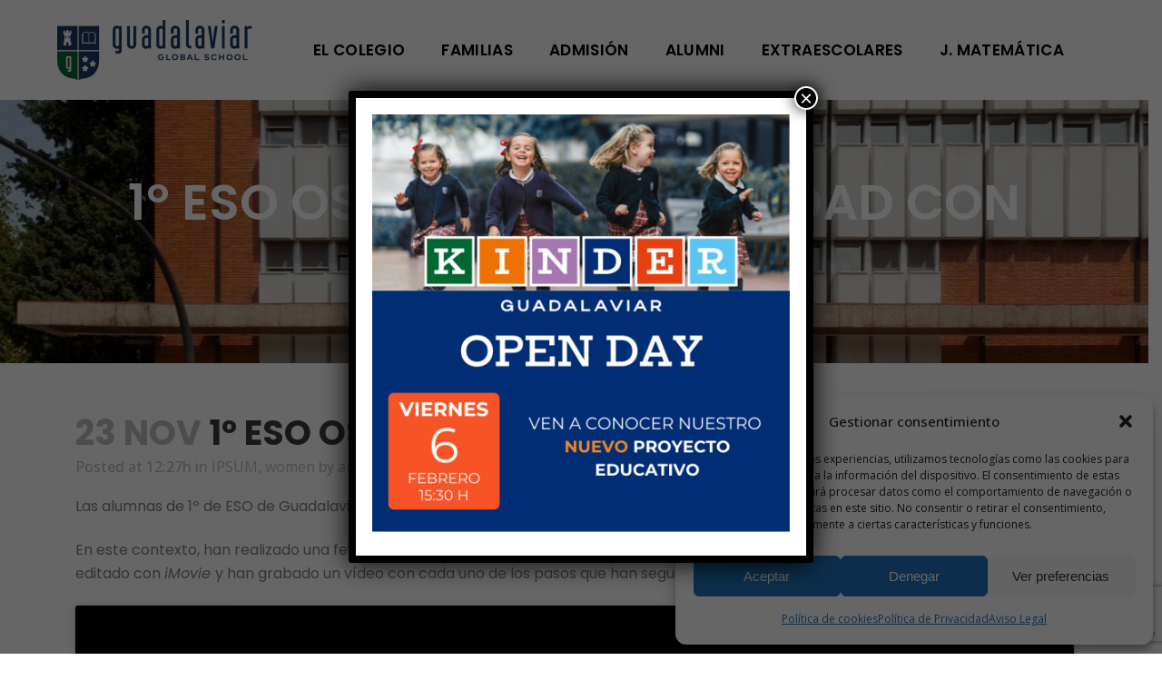

--- FILE ---
content_type: text/html; charset=UTF-8
request_url: https://colegioguadalaviar.es/1o-os-felicita-la-navidad-stop-motion/
body_size: 26260
content:
<!DOCTYPE html>
<html lang="es">
<head>
	<meta charset="UTF-8" />
	
				<meta name="viewport" content="width=device-width,initial-scale=1,user-scalable=no">
		
            
                        <link rel="shortcut icon" type="image/x-icon" href="https://colegioguadalaviar.es/wp-content/uploads/2023/09/favicon_cguadalaviar.png">
            <link rel="apple-touch-icon" href="https://colegioguadalaviar.es/wp-content/uploads/2023/09/favicon_cguadalaviar.png"/>
        
	<link rel="profile" href="https://gmpg.org/xfn/11" />
	<link rel="pingback" href="https://colegioguadalaviar.es/xmlrpc.php" />

	<meta name='robots' content='index, follow, max-image-preview:large, max-snippet:-1, max-video-preview:-1' />

	<!-- This site is optimized with the Yoast SEO plugin v26.5 - https://yoast.com/wordpress/plugins/seo/ -->
	<title>1º ESO OS FELICITA LA NAVIDAD CON STOP MOTION - Colegio Guadalaviar</title>
	<link rel="canonical" href="https://colegioguadalaviar.es/1o-os-felicita-la-navidad-stop-motion/" />
	<meta property="og:locale" content="es_ES" />
	<meta property="og:type" content="article" />
	<meta property="og:title" content="1º ESO OS FELICITA LA NAVIDAD CON STOP MOTION - Colegio Guadalaviar" />
	<meta property="og:description" content="Las alumnas de 1º de ESO de Guadalaviar están trabajando de forma cooperativa en la asignatura de Plástica. En este contexto, han realizado una felicitación navideña con la técnica del stop motion desde la aplicación imotion. Una vez hecha la han editado con iMovie y han grabado un..." />
	<meta property="og:url" content="https://colegioguadalaviar.es/1o-os-felicita-la-navidad-stop-motion/" />
	<meta property="og:site_name" content="Colegio Guadalaviar" />
	<meta property="article:published_time" content="2017-11-23T11:27:00+00:00" />
	<meta property="og:image" content="https://colegioguadalaviar.es/wp-content/uploads/2017/11/Captura-de-pantalla-2017-12-13-a-las-11.46.03-1-e1513165209861.png" />
	<meta property="og:image:width" content="1061" />
	<meta property="og:image:height" content="441" />
	<meta property="og:image:type" content="image/png" />
	<meta name="author" content="admin" />
	<meta name="twitter:card" content="summary_large_image" />
	<meta name="twitter:label1" content="Escrito por" />
	<meta name="twitter:data1" content="admin" />
	<meta name="twitter:label2" content="Tiempo de lectura" />
	<meta name="twitter:data2" content="1 minuto" />
	<script type="application/ld+json" class="yoast-schema-graph">{"@context":"https://schema.org","@graph":[{"@type":"WebPage","@id":"https://colegioguadalaviar.es/1o-os-felicita-la-navidad-stop-motion/","url":"https://colegioguadalaviar.es/1o-os-felicita-la-navidad-stop-motion/","name":"1º ESO OS FELICITA LA NAVIDAD CON STOP MOTION - Colegio Guadalaviar","isPartOf":{"@id":"https://colegioguadalaviar.es/#website"},"datePublished":"2017-11-23T11:27:00+00:00","author":{"@id":"https://colegioguadalaviar.es/#/schema/person/3143308c0b987e78962c0dfafac6f9a0"},"breadcrumb":{"@id":"https://colegioguadalaviar.es/1o-os-felicita-la-navidad-stop-motion/#breadcrumb"},"inLanguage":"es","potentialAction":[{"@type":"ReadAction","target":["https://colegioguadalaviar.es/1o-os-felicita-la-navidad-stop-motion/"]}]},{"@type":"BreadcrumbList","@id":"https://colegioguadalaviar.es/1o-os-felicita-la-navidad-stop-motion/#breadcrumb","itemListElement":[{"@type":"ListItem","position":1,"name":"Portada","item":"https://colegioguadalaviar.es/"},{"@type":"ListItem","position":2,"name":"1º ESO OS FELICITA LA NAVIDAD CON STOP MOTION"}]},{"@type":"WebSite","@id":"https://colegioguadalaviar.es/#website","url":"https://colegioguadalaviar.es/","name":"Colegio Guadalaviar","description":"","potentialAction":[{"@type":"SearchAction","target":{"@type":"EntryPoint","urlTemplate":"https://colegioguadalaviar.es/?s={search_term_string}"},"query-input":{"@type":"PropertyValueSpecification","valueRequired":true,"valueName":"search_term_string"}}],"inLanguage":"es"},{"@type":"Person","@id":"https://colegioguadalaviar.es/#/schema/person/3143308c0b987e78962c0dfafac6f9a0","name":"admin","image":{"@type":"ImageObject","inLanguage":"es","@id":"https://colegioguadalaviar.es/#/schema/person/image/","url":"https://secure.gravatar.com/avatar/023aa8dddf4cf9159c4beead8a0e4cfd68f65e6d8e69a392acd49e81d3d9c6d1?s=96&d=mm&r=g","contentUrl":"https://secure.gravatar.com/avatar/023aa8dddf4cf9159c4beead8a0e4cfd68f65e6d8e69a392acd49e81d3d9c6d1?s=96&d=mm&r=g","caption":"admin"},"sameAs":["https://colegioguadalaviar.es"],"url":"https://colegioguadalaviar.es/author/mariadiaz/"}]}</script>
	<!-- / Yoast SEO plugin. -->


<script type='application/javascript'  id='pys-version-script'>console.log('PixelYourSite Free version 11.1.5');</script>
<link rel='dns-prefetch' href='//www.googletagmanager.com' />
<link rel='dns-prefetch' href='//fonts.googleapis.com' />
<link rel="alternate" type="application/rss+xml" title="Colegio Guadalaviar &raquo; Feed" href="https://colegioguadalaviar.es/feed/" />
<link rel="alternate" type="application/rss+xml" title="Colegio Guadalaviar &raquo; Feed de los comentarios" href="https://colegioguadalaviar.es/comments/feed/" />
<link rel="alternate" type="application/rss+xml" title="Colegio Guadalaviar &raquo; Comentario 1º ESO OS FELICITA LA NAVIDAD CON STOP MOTION del feed" href="https://colegioguadalaviar.es/1o-os-felicita-la-navidad-stop-motion/feed/" />
<link rel="alternate" title="oEmbed (JSON)" type="application/json+oembed" href="https://colegioguadalaviar.es/wp-json/oembed/1.0/embed?url=https%3A%2F%2Fcolegioguadalaviar.es%2F1o-os-felicita-la-navidad-stop-motion%2F" />
<link rel="alternate" title="oEmbed (XML)" type="text/xml+oembed" href="https://colegioguadalaviar.es/wp-json/oembed/1.0/embed?url=https%3A%2F%2Fcolegioguadalaviar.es%2F1o-os-felicita-la-navidad-stop-motion%2F&#038;format=xml" />
<style id='wp-img-auto-sizes-contain-inline-css' type='text/css'>
img:is([sizes=auto i],[sizes^="auto," i]){contain-intrinsic-size:3000px 1500px}
/*# sourceURL=wp-img-auto-sizes-contain-inline-css */
</style>
<link rel='stylesheet' id='animate-css' href='https://colegioguadalaviar.es/wp-content/plugins/qi-blocks/assets/css/plugins/animate/animate.min.css?ver=4.1.1' type='text/css' media='all' />
<link rel='stylesheet' id='layerslider-css' href='https://colegioguadalaviar.es/wp-content/plugins/LayerSlider/assets/static/layerslider/css/layerslider.css?ver=7.15.1' type='text/css' media='all' />
<style id='wp-emoji-styles-inline-css' type='text/css'>

	img.wp-smiley, img.emoji {
		display: inline !important;
		border: none !important;
		box-shadow: none !important;
		height: 1em !important;
		width: 1em !important;
		margin: 0 0.07em !important;
		vertical-align: -0.1em !important;
		background: none !important;
		padding: 0 !important;
	}
/*# sourceURL=wp-emoji-styles-inline-css */
</style>
<style id='wp-block-library-inline-css' type='text/css'>
:root{--wp-block-synced-color:#7a00df;--wp-block-synced-color--rgb:122,0,223;--wp-bound-block-color:var(--wp-block-synced-color);--wp-editor-canvas-background:#ddd;--wp-admin-theme-color:#007cba;--wp-admin-theme-color--rgb:0,124,186;--wp-admin-theme-color-darker-10:#006ba1;--wp-admin-theme-color-darker-10--rgb:0,107,160.5;--wp-admin-theme-color-darker-20:#005a87;--wp-admin-theme-color-darker-20--rgb:0,90,135;--wp-admin-border-width-focus:2px}@media (min-resolution:192dpi){:root{--wp-admin-border-width-focus:1.5px}}.wp-element-button{cursor:pointer}:root .has-very-light-gray-background-color{background-color:#eee}:root .has-very-dark-gray-background-color{background-color:#313131}:root .has-very-light-gray-color{color:#eee}:root .has-very-dark-gray-color{color:#313131}:root .has-vivid-green-cyan-to-vivid-cyan-blue-gradient-background{background:linear-gradient(135deg,#00d084,#0693e3)}:root .has-purple-crush-gradient-background{background:linear-gradient(135deg,#34e2e4,#4721fb 50%,#ab1dfe)}:root .has-hazy-dawn-gradient-background{background:linear-gradient(135deg,#faaca8,#dad0ec)}:root .has-subdued-olive-gradient-background{background:linear-gradient(135deg,#fafae1,#67a671)}:root .has-atomic-cream-gradient-background{background:linear-gradient(135deg,#fdd79a,#004a59)}:root .has-nightshade-gradient-background{background:linear-gradient(135deg,#330968,#31cdcf)}:root .has-midnight-gradient-background{background:linear-gradient(135deg,#020381,#2874fc)}:root{--wp--preset--font-size--normal:16px;--wp--preset--font-size--huge:42px}.has-regular-font-size{font-size:1em}.has-larger-font-size{font-size:2.625em}.has-normal-font-size{font-size:var(--wp--preset--font-size--normal)}.has-huge-font-size{font-size:var(--wp--preset--font-size--huge)}.has-text-align-center{text-align:center}.has-text-align-left{text-align:left}.has-text-align-right{text-align:right}.has-fit-text{white-space:nowrap!important}#end-resizable-editor-section{display:none}.aligncenter{clear:both}.items-justified-left{justify-content:flex-start}.items-justified-center{justify-content:center}.items-justified-right{justify-content:flex-end}.items-justified-space-between{justify-content:space-between}.screen-reader-text{border:0;clip-path:inset(50%);height:1px;margin:-1px;overflow:hidden;padding:0;position:absolute;width:1px;word-wrap:normal!important}.screen-reader-text:focus{background-color:#ddd;clip-path:none;color:#444;display:block;font-size:1em;height:auto;left:5px;line-height:normal;padding:15px 23px 14px;text-decoration:none;top:5px;width:auto;z-index:100000}html :where(.has-border-color){border-style:solid}html :where([style*=border-top-color]){border-top-style:solid}html :where([style*=border-right-color]){border-right-style:solid}html :where([style*=border-bottom-color]){border-bottom-style:solid}html :where([style*=border-left-color]){border-left-style:solid}html :where([style*=border-width]){border-style:solid}html :where([style*=border-top-width]){border-top-style:solid}html :where([style*=border-right-width]){border-right-style:solid}html :where([style*=border-bottom-width]){border-bottom-style:solid}html :where([style*=border-left-width]){border-left-style:solid}html :where(img[class*=wp-image-]){height:auto;max-width:100%}:where(figure){margin:0 0 1em}html :where(.is-position-sticky){--wp-admin--admin-bar--position-offset:var(--wp-admin--admin-bar--height,0px)}@media screen and (max-width:600px){html :where(.is-position-sticky){--wp-admin--admin-bar--position-offset:0px}}
/*# sourceURL=/wp-includes/css/dist/block-library/common.min.css */
</style>
<style id='classic-theme-styles-inline-css' type='text/css'>
/*! This file is auto-generated */
.wp-block-button__link{color:#fff;background-color:#32373c;border-radius:9999px;box-shadow:none;text-decoration:none;padding:calc(.667em + 2px) calc(1.333em + 2px);font-size:1.125em}.wp-block-file__button{background:#32373c;color:#fff;text-decoration:none}
/*# sourceURL=/wp-includes/css/classic-themes.min.css */
</style>
<link rel='stylesheet' id='wp-components-css' href='https://colegioguadalaviar.es/wp-includes/css/dist/components/style.min.css?ver=6.9' type='text/css' media='all' />
<link rel='stylesheet' id='wp-preferences-css' href='https://colegioguadalaviar.es/wp-includes/css/dist/preferences/style.min.css?ver=6.9' type='text/css' media='all' />
<link rel='stylesheet' id='wp-block-editor-css' href='https://colegioguadalaviar.es/wp-includes/css/dist/block-editor/style.min.css?ver=6.9' type='text/css' media='all' />
<link rel='stylesheet' id='popup-maker-block-library-style-css' href='https://colegioguadalaviar.es/wp-content/plugins/popup-maker/dist/packages/block-library-style.css?ver=dbea705cfafe089d65f1' type='text/css' media='all' />
<link rel='stylesheet' id='contact-form-7-css' href='https://colegioguadalaviar.es/wp-content/plugins/contact-form-7/includes/css/styles.css?ver=6.1.4' type='text/css' media='all' />
<link rel='stylesheet' id='qi-blocks-grid-css' href='https://colegioguadalaviar.es/wp-content/plugins/qi-blocks/assets/dist/grid.css?ver=1.4.6' type='text/css' media='all' />
<link rel='stylesheet' id='qi-blocks-main-css' href='https://colegioguadalaviar.es/wp-content/plugins/qi-blocks/assets/dist/main.css?ver=1.4.6' type='text/css' media='all' />
<link rel='stylesheet' id='cmplz-general-css' href='https://colegioguadalaviar.es/wp-content/plugins/complianz-gdpr/assets/css/cookieblocker.min.css?ver=1765751766' type='text/css' media='all' />
<link rel='stylesheet' id='qi-addons-for-elementor-grid-style-css' href='https://colegioguadalaviar.es/wp-content/plugins/qi-addons-for-elementor/assets/css/grid.min.css?ver=1.9.5' type='text/css' media='all' />
<link rel='stylesheet' id='qi-addons-for-elementor-helper-parts-style-css' href='https://colegioguadalaviar.es/wp-content/plugins/qi-addons-for-elementor/assets/css/helper-parts.min.css?ver=1.9.5' type='text/css' media='all' />
<link rel='stylesheet' id='qi-addons-for-elementor-style-css' href='https://colegioguadalaviar.es/wp-content/plugins/qi-addons-for-elementor/assets/css/main.min.css?ver=1.9.5' type='text/css' media='all' />
<link rel='stylesheet' id='mediaelement-css' href='https://colegioguadalaviar.es/wp-includes/js/mediaelement/mediaelementplayer-legacy.min.css?ver=4.2.17' type='text/css' media='all' />
<link rel='stylesheet' id='wp-mediaelement-css' href='https://colegioguadalaviar.es/wp-includes/js/mediaelement/wp-mediaelement.min.css?ver=6.9' type='text/css' media='all' />
<link rel='stylesheet' id='bridge-default-style-css' href='https://colegioguadalaviar.es/wp-content/themes/bridge/style.css?ver=6.9' type='text/css' media='all' />
<link rel='stylesheet' id='bridge-qode-font_awesome-css' href='https://colegioguadalaviar.es/wp-content/themes/bridge/css/font-awesome/css/font-awesome.min.css?ver=6.9' type='text/css' media='all' />
<link rel='stylesheet' id='bridge-qode-font_elegant-css' href='https://colegioguadalaviar.es/wp-content/themes/bridge/css/elegant-icons/style.min.css?ver=6.9' type='text/css' media='all' />
<link rel='stylesheet' id='bridge-qode-linea_icons-css' href='https://colegioguadalaviar.es/wp-content/themes/bridge/css/linea-icons/style.css?ver=6.9' type='text/css' media='all' />
<link rel='stylesheet' id='bridge-qode-dripicons-css' href='https://colegioguadalaviar.es/wp-content/themes/bridge/css/dripicons/dripicons.css?ver=6.9' type='text/css' media='all' />
<link rel='stylesheet' id='bridge-qode-kiko-css' href='https://colegioguadalaviar.es/wp-content/themes/bridge/css/kiko/kiko-all.css?ver=6.9' type='text/css' media='all' />
<link rel='stylesheet' id='bridge-qode-font_awesome_5-css' href='https://colegioguadalaviar.es/wp-content/themes/bridge/css/font-awesome-5/css/font-awesome-5.min.css?ver=6.9' type='text/css' media='all' />
<link rel='stylesheet' id='bridge-stylesheet-css' href='https://colegioguadalaviar.es/wp-content/themes/bridge/css/stylesheet.min.css?ver=6.9' type='text/css' media='all' />
<style id='bridge-stylesheet-inline-css' type='text/css'>
   .postid-12610.disabled_footer_top .footer_top_holder, .postid-12610.disabled_footer_bottom .footer_bottom_holder { display: none;}


/*# sourceURL=bridge-stylesheet-inline-css */
</style>
<link rel='stylesheet' id='bridge-print-css' href='https://colegioguadalaviar.es/wp-content/themes/bridge/css/print.css?ver=6.9' type='text/css' media='all' />
<link rel='stylesheet' id='bridge-style-dynamic-css' href='https://colegioguadalaviar.es/wp-content/themes/bridge/css/style_dynamic.css?ver=1764406178' type='text/css' media='all' />
<link rel='stylesheet' id='bridge-responsive-css' href='https://colegioguadalaviar.es/wp-content/themes/bridge/css/responsive.min.css?ver=6.9' type='text/css' media='all' />
<link rel='stylesheet' id='bridge-style-dynamic-responsive-css' href='https://colegioguadalaviar.es/wp-content/themes/bridge/css/style_dynamic_responsive.css?ver=1764406178' type='text/css' media='all' />
<style id='bridge-style-dynamic-responsive-inline-css' type='text/css'>
.rs-background-video-layer iframe {
visibility:inherit !important;
}


#EventsHome h3.qode-event-title {
	color:#FFF !important;
}

nav.main_menu ul li a span.underline_dash, nav.vertical_menu ul li a span.underline_dash{
    bottom: -5%;
}

.qodef-two-columns-form-without-space {
    position: relative;
}


.qodef-two-columns-form-without-space .qodef-column-right{
    position: absolute;
    right: 3px;
    top: 3px;
}

.qodef-two-columns-form-without-space .qodef-column-right input.wpcf7-form-control.wpcf7-submit{
    border-radius: 50%;
    font-family: 'Kiko';
    padding: 0 11px;
    line-height: 20px;
    height: 20px;
    box-sizing: border-box;
    font-size: 15px;
    font-weight: 600;
}

div.wpcf7 .qodef-two-columns-form-without-space .qodef-column-right .ajax-loader{
    display: none;
}


.qode-album-track-list .qode-album-track .qode-at-time {
    font-size: 15px;
    font-weight: 300;
    color: #000;
    vertical-align: middle;
}

.qode-albums-list-holder-outer.qode-alb-standard .qode-album .qode-album-text-holder .qode-album-title{
    font-size: 25px;
    line-height: 35px;
    font-style: normal;
    font-weight: 500;
    font-family: 'Oswald', sans-serif;
    text-transform: uppercase;
}

.woocommerce ul.products li.product, .woocommerce ul.products li.product a.product-category, .woocommerce-page ul.products li.product a.product-category {
    background-color: transparent;
}

.qode-pl-holder .qode-pli .qode-pli-price{
    color: #000;
}

.qode-pl-holder .qode-pli .qode-pli-price *{
    font-size: 17px;
    line-height: 46px;
    padding-left: 5px;
}

.qode-pl-holder .qode-pli .qode-pli-add-to-cart {
    font-size: 17px;
    line-height: 46px;
    font-family: 'Oswald', sans-serif;   
    letter-spacing: 0.75px;

}

.qode-pl-holder .qode-pli .qode-pli-add-to-cart a{
font-weight: 500;
color: #000;
}

.qode-pl-holder .qode-pli .qode-pli-add-to-cart {
    font-size: 15px;
    font-family: 'Oswald', sans-serif;
    letter-spacing: 0.75px;
}

.qode-events-list-holder-outer .qode-events-list-paging .qode-events-list-load-more .qbutton {
    margin-top: 60px;
}

.qode-album-track-list a {
    color: #000;
}

.qode-album-track-list a:hover {
    color: rgba(255,255,255,0.85);
}

.qode-album-track-list .qode-album-track .qode-at-title:hover, .qode-album-track-list .qode-track-playing .qode-at-play-button, .qode-album-track-list .qode-track-playing .qode-at-title {
    color: rgba(255,255,255,0.85);
}

.qode-album-track-list .qode-album-track{
    padding: 10px 0;
}

.qode_video_box .qode_video_image .qode_video_box_button{
    background-color: transparent;
}

.qode_video_box .qode_video_image .qode_video_box_button_arrow{
    border-left: 25px solid #000;
    border-top: 22px solid transparent;
    border-bottom: 22px solid transparent;
}

.qode_video_box .qode_video_image:hover .qode_video_box_button{
background-color: transparent;
}

.qode_video_box .qode_video_image:hover .qode_video_box_button_arrow {
    border-left-color: rgba(255,255,255,0.85);
}

.qode-events-list-holder-outer .qode-event-content .qode-event-date-holder .qode-event-date-holder-left .qode-event-day-number-holder{
    font-size: 60px;
    letter-spacing: -1.2px;
}


.qode-events-list-holder-outer .qode-event-content{
    padding: 18px 24px;
}

.qode-events-list-holder-outer .qode-event-content .qode-event-date-holder .qode-event-date-holder-right{
    padding-right: 19px;
    padding-left: 7px;
    font-size: 17px;
    line-height: 20px;
border-right: 1px solid #5d5757;
}

.qode-events-list-holder-outer .qode-event-content .qode-event-title-holder{
    padding-left: 36px;
}

.qode-events-list-holder-outer .qode-event-content .qode-event-buy-tickets-holder{
    font-size: 15px;
    line-height: 24px;
    text-decoration: none;
    width: 10%;
    letter-spacing: 0.75px;
}

.qode-events-list-holder-outer .qode-event-content .qode-event-buy-tickets-holder span {
    text-decoration: none;
font-weight: 500;
}

.qode-albums-list-holder-outer.qode-alb-standard .qode-album a{
    font-weight: 500;
}

.qode-albums-list-holder-outer.qode-alb-standard .qode-album a:after{
    background-color: transparent;
}

.qode-album-track-list .qode-album-track .qode-at-title{
    font-size: 20px;
}

.qode-album-track-list .qode-album-track:last-child {
    border-bottom: 1px solid #2b2b2b;
}

.qode-album-track-list .qode-album-track .qode-at-title{
padding-left: 24px;
}

.single-qode-album .qode-album-tracks-holder .qode-tracks-holder .qode-track-holder .qode-track-title{
    color: #000;
}

.single-qode-album .qode-album-tracks-holder .qode-tracks-holder .qode-track-holder .qode-track-title {
    font-size: 20px;
    font-weight: 500;
    line-height: 30px;
    letter-spacing: 0;
    color: #000;
}

.single-qode-album .qode-album-tracks-holder .qode-tracks-holder .qode-track-holder .qode-track-buy a {
    color: #000;
}

.single-qode-album .qode-album-tracks-holder {
    margin-bottom: 63px;
}

.single-qode-album .qode-album-nav{
    padding-top: 0;
    margin-bottom: 120px;
}

.single-qode-album .qode-album-compact .qode-single-album-stores-holder .qode-single-album-store .qode-single-album-store-link:hover {
    color: rgba(255,255,255,0.85);
}

.single-qode-album .qode-album-compact .qode-single-album-stores-holder .qode-single-album-store .qode-single-album-store-link {
    color: #000;
}

.single-qode-album .qode-album-nav .qode-album-back-btn a {
    color: #000;
}

.single-qode-album .qode-album-nav .qode-album-back-btn a:hover{
    color: rgba(255,255,255,0.85);
}

.single-qode-event .qode-event-single-holder .qode-event-info-holder .qode-event-content-holder {
    margin-bottom: 173px;
}

@media only screen and (max-width: 1000px) {
.single-qode-event .qode-event-single-holder .qode-event-info-holder .qode-event-content-holder {
    margin-bottom: 130px;
}
}

p.price {
    margin-bottom: 6px;
}

.woocommerce div.product div.product_meta>.social_share_list_holder>span, .woocommerce div.product div.product_meta>span{
    color: #000;
    font-weight: 500;
    font-size: 17px;
    font-family: Oswald, sans-serif;
}

.woocommerce table.shop_attributes th {
    font-weight: 500;
    color: #000;
    font-size: 17px;
    font-family: Oswald, sans-serif;
}

.woocommerce table tr td {
    color: #000;
}

.woocommerce .product h1.product_title{
    margin-bottom: 16px;
}

p.price {
    margin-bottom: 9px;
}

#respond small {
    margin: 0 0 14px;
}

.woocommerce .comment-form-rating {
    margin-bottom: 18px;
margin-top: 11px;
}

input#submit {
    margin-top: 21px;
}

#respond input[type=text], #respond input[type=email], #respond textarea, .contact_form input[type=text], .contact_form textarea{
    margin: 5px 0 20px;
}

.woocommerce ul.products li.product .add-to-cart-button, .woocommerce ul.products li.product .added_to_cart, .woocommerce ul.products li.product a.qbutton.out-of-stock-button{
padding: 0px 41px;
}

.select2-container--default .select2-selection--single .select2-selection__rendered{
    font-family: Oswald, sans-serif;
    font-weight: 500;
    color: #080808;
    text-transform: uppercase;
    letter-spacing: 0.75px;
    font-size: 15px;
}

.select2-container--default .select2-selection--single .select2-selection__arrow{
    top: 2px;
    color: #080808;
}

.woocommerce ul.products li.product a.product-category.product-info, .woocommerce-page ul.products li.product a.product-category.product-info {
    padding-top: 25px;
}

.select2-container--default .select2-results__option[aria-selected]{
color: #080808 !important;
}

.select2-container--default .select2-results__option[aria-selected=true], .select2-container--default .select2-results__option--highlighted[aria-selected]{
    color: #000!important;
}

.select2-container--default .select2-selection--single{
    height: 53px;
    line-height: 51px;
}

.q_accordion_holder.accordion.boxed .ui-accordion-header:hover{
    border: 1px solid #000;
}

.q_accordion_holder.accordion h6.ui-accordion-header {
    padding-bottom: 10px;
}

.woocommerce #content .quantity input.qty, .woocommerce .quantity input.qty, .woocommerce-page #content .quantity input.qty, .woocommerce-page .quantity input.qty{
    font-family: 'Open Sans', sans-serif;
    font-weight: 300;
}

.woocommerce #respond #reply-title, .woocommerce #reviews h2 {
    font-size: 17px;
}

 .woocommerce #submit:hover{
background-color: transparent;
}

th.woocommerce-product-attributes-item__label {
    font-size: 15px;
}

td.woocommerce-product-attributes-item__value {
    font-size: 15px;
}

span.qode-events-list-load-more a.qbutton:after {
content: '\f092';
font-family: 'Kiko';
font-weight: 600;
font-size: 12px;
padding-left: 12px;
}

footer .widget.qode_icon_with_text_widget {
display: inline-block;
}

footer .q_icon_with_title .icon_text_holder{
display: none;
}

footer .q_icon_with_title:not(.right) .icon_holder{
float: none;
}

header:not(.with_hover_bg_color) nav.main_menu>ul>li:hover>a {
    opacity: 1;
}

.qode-albums-list-holder .qode-album .qode-album-image-holder{
padding-bottom: 7px;
}

.qode-albums-list-holder-outer.qode-alb-gallery .qode-album .qode-album-stores, .qode-albums-list-holder-outer.qode-alb-standard .qode-album .qode-album-stores {
    padding: 26px 0 16px;
}

.qode-pl-holder .qode-pli-text-wrapper {
    margin: 32px 0 22px;
}

.fa-lg{
    vertical-align: 0;
}

@media only screen and (max-width: 768px) {
.qode-albums-list-holder-outer.qode-alb-four-columns .qode-album {
width: 50%;
}
}

@media only screen and (max-width: 480px) {
.qode-albums-list-holder-outer.qode-alb-four-columns .qode-album {
width: 100%;
}
}

@media only screen and (max-width: 480px) {
.qode-events-list-holder-outer .qode-event-content .qode-event-date-holder,
.qode-events-list-holder-outer .qode-event-content .qode-event-title-holder,
.qode-events-list-holder-outer .qode-event-content .qode-event-buy-tickets-holder {
text-align: left;
}

.qode-events-list-holder-outer .qode-event-content .qode-event-title-holder {
padding-left: 0;
}

.qode-events-list-holder-outer .qode-event-content .qode-event-buy-tickets-holder {
width: 100%;
}
}

@media only screen and (max-width: 480px) {
.footer_top .q_social_icon_holder.normal_social {
margin-bottom: 20px;
}
}

@media only screen and (max-width: 1100px) {
nav.main_menu > ul > li > a {
    padding: 0 15px;
}
}

@media only screen and (max-width: 480px) {
.qode-albums-list-holder-outer.qode-alb-four-columns .qode-album {
    padding: 14px 0px 40px;
}
}

@media only screen and (max-width: 480px) {
.qode-album-track-list .qode-album-track .qode-at-title {
    padding-left: 5px;
}

.qode-album-track-list .qode-album-track .qode-at-download-holder, .qode-album-track-list .qode-album-track .qode-at-play-button, .qode-album-track-list .qode-album-track .qode-at-time, .qode-album-track-list .qode-album-track .qode-at-video-button-holder{
    width: 10%;
}
}


.single-qode-album .qode-album-tracks-holder .qode-tracks-holder .qode-track-holder .qode-track-buy a{
font-size: 15px;
}

.single-qode-album .qode-album-tracks-holder .qode-tracks-holder {
    padding: 21px 0 0;
}

.single-qode-album .qode-album-tracks-holder {
    margin-bottom: 48px;
}

.single-qode-album .qode-about-album-holder .qode-about-album-holder-title {
    margin-bottom: 21px;
}

.single-qode-album .qode-album-image {
    margin-bottom: 50px;
}

.single-qode-album .qode-single-album-stores-holder .qode-single-album-stores-title {
    margin-bottom: 14px;
}

.woocommerce .content .container .container_inner, .woocommerce-page .content .container .container_inner {
    padding: 140px 0 98px;
}

td.product-thumbnail {
    padding: 15px 10px;
}

.woocommerce-cart table.cart tbody tr td a:not(.checkout-button), .woocommerce-checkout .checkout table tbody tr td a{
    color: #000;
    font-weight: 500;
}

.woocommerce table.cart tbody tr span.amount, .woocommerce-page table.cart tbody span.amount {
    color: #000;
}

.woocommerce #content .quantity input.qty, .woocommerce .quantity input.qty, .woocommerce-page #content .quantity input.qty, .woocommerce-page .quantity input.qty{
    font-family: 'Oswald', sans-serif;
}

.woocommerce table.cart td.actions {
    padding: 56px 0 33px;
}


.woocommerce table.cart div.coupon .input-text, .woocommerce-page table.cart div.coupon .input-text, .woocommerce-page.woocommerce-checkout div.coupon .input-text, .woocommerce.woocommerce-checkout div.coupon .input-text{
     padding: 15px 6px 14px 22px;
}

.woocommerce table.cart div.coupon .input-text, .woocommerce-page table.cart div.coupon .input-text{
font-family: 'Open Sans', sans-serif;
}


.woocommerce table.cart div.coupon .button, .woocommerce-page table.cart div.coupon .button {
    padding-left: 41px!important;
    padding-right: 41px!important;
    top: 0px!important;
}

.woocommerce table.cart td.actions>.checkout-button, .woocommerce-page table.cart td.actions>.checkout-button {
    padding-left: 41px!important;
    padding-right: 41px!important;
    margin-left: 22px;
}

.woocommerce div.cart-collaterals h2, .woocommerce-page .div.cart-collaterals h2 {
    font-size: 25px;
}

.woocommerce div.cart-collaterals div.cart_totals table tr.order-total strong span.amount, .woocommerce-page div.cart-collaterals div.cart_totals table tr.order-total strong span.amount{
   font-size: 20px;
}

span.woocommerce-Price-amount.amount {
    font-weight: 300;
}

td span.woocommerce-Price-amount.amount{
 font-weight: 600;
}

.myaccount_user, .woocommerce .woocommerce-error, .woocommerce .woocommerce-info, .woocommerce .woocommerce-message, .woocommerce div.message{
    font-weight: 500;
    font-family: 'Oswald', sans-serif;
    text-transform: uppercase;
    letter-spacing: 0;
}

.woocommerce-checkout .woocommerce-error, .woocommerce-checkout .woocommerce-info, .woocommerce-checkout .woocommerce-message{
    font-size: 17px;
}

.woocommerce .woocommerce-info{
    color: #080808;
}

.woocommerce-account h2, .woocommerce-account h3, .woocommerce-checkout h2, .woocommerce-checkout h3 {
    margin-top: 26px;
    font-size: 35px;
}


.woocommerce input[type=text]:not(.qode_search_field), .woocommerce input[type=password], .woocommerce input[type=email], .woocommerce textarea, .woocommerce-page input[type=tel], .woocommerce-page input[type=text]:not(.qode_search_field), .woocommerce-page input[type=password], .woocommerce-page input[type=email], .woocommerce-page textarea{
    padding: 16px 13px;
    font-size: 15px;
    font-family: 'Open Sans', sans-serif;
    font-weight: 300;
}

.woocommerce form.checkout #order_review_heading {
    margin-top: 71px;
}

.woocommerce form.checkout table.shop_table span.amount {
    color: #000;
}

td.product-name {
    font-family: 'Oswald', sans-serif;
    text-transform: uppercase;
    font-weight: 500;
}

strong.product-quantity{
    font-weight: 500;
}

.woocommerce-account table.my_account_orders tfoot th, .woocommerce-account table.my_account_orders thead th, .woocommerce-account table.shop_table tfoot th, .woocommerce-account table.shop_table thead th, .woocommerce-checkout table.shop_table tfoot th, .woocommerce-checkout table.shop_table thead th {
    color: #000;
}

.woocommerce .checkout table.shop_table thead tr th,  .woocommerce-page .checkout table.shop_table thead tr th{
    font-size: 20px;
    letter-spacing: 0;
    font-family: 'Oswald', sans-serif;
    font-weight: 500;
}

.woocommerce #payment ul.payment_methods li label {
    color: #000;
}

button#place_order {
    margin-top: 31px;
}

.woocommerce-account .woocommerce-MyAccount-navigation li a{
    font-size: 15px;
    color: #000;
    line-height: normal;
    text-transform: uppercase;
    letter-spacing: 0;
    font-weight: 500;
    font-family: 'Oswald', sans-serif;
}

.woocommerce-account .woocommerce-MyAccount-navigation li.is-active a {
    color: rgba(255,255,255,0.8);
}


.myaccount_user, .woocommerce .woocommerce-error, .woocommerce .woocommerce-info, .woocommerce .woocommerce-message, .woocommerce div.message{
    background-color: transparent;
color:#000;
    border: 1px solid #000;
    line-height: 52px;
    font-weight: 500;
    font-family: Oswald;
    text-transform: uppercase;
    letter-spacing: 0;
    font-size: 20px;
}

.qode-events-list-holder-outer .qode-event-content .qode-event-buy-tickets-holder a{
text-decoration: none;
position: relative;
}

.qode-events-list-holder-outer .qode-event-content .qode-event-buy-tickets-holder a:before{
content: '';
position: absolute;
left: 0;
bottom: -2px;
width: 100%;
height: 1px;
background-color: currentColor;
}

.qode-albums-list-holder-outer.qode-alb-gallery .qode-album .qode-album-stores .qode-single-album-store, .qode-albums-list-holder-outer.qode-alb-standard .qode-album .qode-album-stores .qode-single-album-store{
display: inline-block;
max-width: 97px;
}

.qbutton:hover .qode_button_icon_element, .qbutton:hover i{
color: inherit !important;
} 

footer .widget.qode_icon_with_text_widget{
margin: 0 26px;
}

.single-qode-album .qode-album-nav .qode-album-next a, .single-qode-album .qode-album-nav .qode-album-prev a {
    color: #000;
}

.single-qode-album .qode-album-tracks-holder .qode-tracks-holder .qode-track-holder .qode-track-buy a{
text-decoration: none;
position: relative;
}

.single-qode-album .qode-album-tracks-holder .qode-tracks-holder .qode-track-holder .qode-track-buy a:before{
content: '';
position: absolute;
left: 0;
bottom: -2px;
width: 100%;
height: 1px;
background-color: currentColor;
}

.kiko-arrow-right:before{
    font-size: 12px;
}

span.sku_wrapper {
    padding-bottom: 11px;
}

.woocommerce div.product div.related .qode-related-upsells-title, .woocommerce div.product div.related h4{
margin-bottom: 68px;
}

@media only screen and (max-width: 1000px){
.woocommerce div.product div.related .qode-related-upsells-title, .woocommerce div.product div.related h4{
    margin-bottom: 68px;
    margin-top: 102px;
}
}


@media only screen and (max-width: 1000px){
nav.mobile_menu>ul {
    margin: 0;
}
}

@media only screen and (min-width: 600px) and (max-width: 768px){
footer .container_inner{
white-space: nowrap;
}
}

@media only screen and (max-width: 600px){
footer .widget.qode_icon_with_text_widget, .footer_top .q_social_icon_holder.normal_social{
width: 25%;
margin: 0 0 15px !important;
}

.footer_top .q_social_icon_holder i.simple_social, .footer_top .q_social_icon_holder span.simple_social{
margin: 0! important;
}
}

.single-qode-album .qode-album-tracks-holder .qode-tracks-holder .qode-track-holder .qode-track-buy{
position: relative;
top: 2px;
}

@media only screen and (max-width: 600px) {
.title .subtitle {
    display: none;
}
}

@media only screen and (max-width: 1000px){
.qode-event-single-holder .two_columns_33_66>.column1{
width: 100%;
}

.qode-event-single-holder .two_columns_33_66>.column2 {
    width: 100%;
}

.single-qode-event .qode-event-single-holder .two_columns_33_66>.column1 .column_inner {
    padding-right: 0;
}

.single-qode-event .qode-event-single-holder .two_columns_33_66>.column2 .column_inner {
    padding-left: 0;
    padding-top: 140px;
}
}

nav.mobile_menu ul {
padding-bottom: 20px;
}

#EventsHome, #EventsHome h5 {
color:#FFF;
}


.woocommerce-additional-fields {
display:none !important;
}
/*# sourceURL=bridge-style-dynamic-responsive-inline-css */
</style>
<link rel='stylesheet' id='js_composer_front-css' href='https://colegioguadalaviar.es/wp-content/plugins/js_composer/assets/css/js_composer.min.css?ver=8.7.1' type='text/css' media='all' />
<link rel='stylesheet' id='bridge-style-handle-google-fonts-css' href='https://fonts.googleapis.com/css?family=Raleway%3A100%2C200%2C300%2C400%2C500%2C600%2C700%2C800%2C900%2C100italic%2C300italic%2C400italic%2C700italic%7CPoppins%3A100%2C200%2C300%2C400%2C500%2C600%2C700%2C800%2C900%2C100italic%2C300italic%2C400italic%2C700italic%7COswald%3A100%2C200%2C300%2C400%2C500%2C600%2C700%2C800%2C900%2C100italic%2C300italic%2C400italic%2C700italic%7COpen+Sans%3A100%2C200%2C300%2C400%2C500%2C600%2C700%2C800%2C900%2C100italic%2C300italic%2C400italic%2C700italic&#038;subset=latin%2Clatin-ext&#038;ver=1.0.0' type='text/css' media='all' />
<link rel='stylesheet' id='bridge-core-dashboard-style-css' href='https://colegioguadalaviar.es/wp-content/plugins/bridge-core/modules/core-dashboard/assets/css/core-dashboard.min.css?ver=6.9' type='text/css' media='all' />
<link rel='stylesheet' id='popup-maker-site-css' href='//colegioguadalaviar.es/wp-content/uploads/pum/pum-site-styles.css?generated=1768397276&#038;ver=1.21.5' type='text/css' media='all' />
<link rel='stylesheet' id='swiper-css' href='https://colegioguadalaviar.es/wp-content/plugins/qi-addons-for-elementor/assets/plugins/swiper/8.4.5/swiper.min.css?ver=8.4.5' type='text/css' media='all' />
<link rel='stylesheet' id='bridge-childstyle-css' href='https://colegioguadalaviar.es/wp-content/themes/bridge-child/style.css?ver=6.9' type='text/css' media='all' />
<script type="text/javascript" id="jquery-core-js-extra">
/* <![CDATA[ */
var pysFacebookRest = {"restApiUrl":"https://colegioguadalaviar.es/wp-json/pys-facebook/v1/event","debug":""};
//# sourceURL=jquery-core-js-extra
/* ]]> */
</script>
<script type="text/javascript" src="https://colegioguadalaviar.es/wp-includes/js/jquery/jquery.min.js?ver=3.7.1" id="jquery-core-js"></script>
<script type="text/javascript" src="https://colegioguadalaviar.es/wp-includes/js/jquery/jquery-migrate.min.js?ver=3.4.1" id="jquery-migrate-js"></script>
<script type="text/javascript" id="layerslider-utils-js-extra">
/* <![CDATA[ */
var LS_Meta = {"v":"7.15.1","fixGSAP":"1"};
//# sourceURL=layerslider-utils-js-extra
/* ]]> */
</script>
<script type="text/javascript" src="https://colegioguadalaviar.es/wp-content/plugins/LayerSlider/assets/static/layerslider/js/layerslider.utils.js?ver=7.15.1" id="layerslider-utils-js"></script>
<script type="text/javascript" src="https://colegioguadalaviar.es/wp-content/plugins/LayerSlider/assets/static/layerslider/js/layerslider.kreaturamedia.jquery.js?ver=7.15.1" id="layerslider-js"></script>
<script type="text/javascript" src="https://colegioguadalaviar.es/wp-content/plugins/LayerSlider/assets/static/layerslider/js/layerslider.transitions.js?ver=7.15.1" id="layerslider-transitions-js"></script>
<script data-service="facebook" data-category="marketing" type="text/plain" data-cmplz-src="https://colegioguadalaviar.es/wp-content/plugins/pixelyoursite/dist/scripts/jquery.bind-first-0.2.3.min.js?ver=0.2.3" id="jquery-bind-first-js"></script>
<script data-service="facebook" data-category="marketing" type="text/plain" data-cmplz-src="https://colegioguadalaviar.es/wp-content/plugins/pixelyoursite/dist/scripts/js.cookie-2.1.3.min.js?ver=2.1.3" id="js-cookie-pys-js"></script>
<script data-service="facebook" data-category="marketing" type="text/plain" data-cmplz-src="https://colegioguadalaviar.es/wp-content/plugins/pixelyoursite/dist/scripts/tld.min.js?ver=2.3.1" id="js-tld-js"></script>
<script data-service="facebook" data-category="marketing" type="text/plain" id="pys-js-extra">
/* <![CDATA[ */
var pysOptions = {"staticEvents":{"facebook":{"init_event":[{"delay":0,"type":"static","ajaxFire":false,"name":"PageView","pixelIds":["884691802363322"],"eventID":"743ee3f5-eaaa-4bda-a029-dfcb99c4b691","params":{"post_category":"IPSUM, women","page_title":"1\u00ba ESO OS FELICITA LA NAVIDAD CON STOP MOTION","post_type":"post","post_id":12610,"plugin":"PixelYourSite","user_role":"guest","event_url":"colegioguadalaviar.es/1o-os-felicita-la-navidad-stop-motion/"},"e_id":"init_event","ids":[],"hasTimeWindow":false,"timeWindow":0,"woo_order":"","edd_order":""}]}},"dynamicEvents":[],"triggerEvents":[],"triggerEventTypes":[],"facebook":{"pixelIds":["884691802363322"],"advancedMatching":[],"advancedMatchingEnabled":false,"removeMetadata":false,"wooVariableAsSimple":false,"serverApiEnabled":true,"wooCRSendFromServer":false,"send_external_id":null,"enabled_medical":false,"do_not_track_medical_param":["event_url","post_title","page_title","landing_page","content_name","categories","category_name","tags"],"meta_ldu":false},"debug":"","siteUrl":"https://colegioguadalaviar.es","ajaxUrl":"https://colegioguadalaviar.es/wp-admin/admin-ajax.php","ajax_event":"dd8533d66a","enable_remove_download_url_param":"1","cookie_duration":"7","last_visit_duration":"60","enable_success_send_form":"","ajaxForServerEvent":"1","ajaxForServerStaticEvent":"1","useSendBeacon":"1","send_external_id":"1","external_id_expire":"180","track_cookie_for_subdomains":"1","google_consent_mode":"1","gdpr":{"ajax_enabled":false,"all_disabled_by_api":false,"facebook_disabled_by_api":false,"analytics_disabled_by_api":false,"google_ads_disabled_by_api":false,"pinterest_disabled_by_api":false,"bing_disabled_by_api":false,"reddit_disabled_by_api":false,"externalID_disabled_by_api":false,"facebook_prior_consent_enabled":true,"analytics_prior_consent_enabled":true,"google_ads_prior_consent_enabled":null,"pinterest_prior_consent_enabled":true,"bing_prior_consent_enabled":true,"cookiebot_integration_enabled":false,"cookiebot_facebook_consent_category":"marketing","cookiebot_analytics_consent_category":"statistics","cookiebot_tiktok_consent_category":"marketing","cookiebot_google_ads_consent_category":"marketing","cookiebot_pinterest_consent_category":"marketing","cookiebot_bing_consent_category":"marketing","consent_magic_integration_enabled":false,"real_cookie_banner_integration_enabled":false,"cookie_notice_integration_enabled":false,"cookie_law_info_integration_enabled":false,"analytics_storage":{"enabled":true,"value":"granted","filter":false},"ad_storage":{"enabled":true,"value":"granted","filter":false},"ad_user_data":{"enabled":true,"value":"granted","filter":false},"ad_personalization":{"enabled":true,"value":"granted","filter":false}},"cookie":{"disabled_all_cookie":false,"disabled_start_session_cookie":false,"disabled_advanced_form_data_cookie":false,"disabled_landing_page_cookie":false,"disabled_first_visit_cookie":false,"disabled_trafficsource_cookie":false,"disabled_utmTerms_cookie":false,"disabled_utmId_cookie":false},"tracking_analytics":{"TrafficSource":"direct","TrafficLanding":"undefined","TrafficUtms":[],"TrafficUtmsId":[]},"GATags":{"ga_datalayer_type":"default","ga_datalayer_name":"dataLayerPYS"},"woo":{"enabled":false},"edd":{"enabled":false},"cache_bypass":"1768663422"};
//# sourceURL=pys-js-extra
/* ]]> */
</script>
<script data-service="facebook" data-category="marketing" type="text/plain" data-cmplz-src="https://colegioguadalaviar.es/wp-content/plugins/pixelyoursite/dist/scripts/public.js?ver=11.1.5" id="pys-js"></script>

<!-- Fragmento de código de la etiqueta de Google (gtag.js) añadida por Site Kit -->
<!-- Fragmento de código de Google Analytics añadido por Site Kit -->
<script type="text/javascript" src="https://www.googletagmanager.com/gtag/js?id=GT-5NRM6KW" id="google_gtagjs-js" async></script>
<script type="text/javascript" id="google_gtagjs-js-after">
/* <![CDATA[ */
window.dataLayer = window.dataLayer || [];function gtag(){dataLayer.push(arguments);}
gtag("set","linker",{"domains":["colegioguadalaviar.es"]});
gtag("js", new Date());
gtag("set", "developer_id.dZTNiMT", true);
gtag("config", "GT-5NRM6KW");
//# sourceURL=google_gtagjs-js-after
/* ]]> */
</script>
<script></script><meta name="generator" content="Powered by LayerSlider 7.15.1 - Build Heros, Sliders, and Popups. Create Animations and Beautiful, Rich Web Content as Easy as Never Before on WordPress." />
<!-- LayerSlider updates and docs at: https://layerslider.com -->
<link rel="https://api.w.org/" href="https://colegioguadalaviar.es/wp-json/" /><link rel="alternate" title="JSON" type="application/json" href="https://colegioguadalaviar.es/wp-json/wp/v2/posts/12610" /><link rel="EditURI" type="application/rsd+xml" title="RSD" href="https://colegioguadalaviar.es/xmlrpc.php?rsd" />
<meta name="generator" content="WordPress 6.9" />
<link rel='shortlink' href='https://colegioguadalaviar.es/?p=12610' />
<meta name="generator" content="Site Kit by Google 1.167.0" />			<style>.cmplz-hidden {
					display: none !important;
				}</style><meta name="generator" content="Elementor 3.33.4; features: additional_custom_breakpoints; settings: css_print_method-external, google_font-enabled, font_display-swap">
<style type="text/css">.recentcomments a{display:inline !important;padding:0 !important;margin:0 !important;}</style>			<style>
				.e-con.e-parent:nth-of-type(n+4):not(.e-lazyloaded):not(.e-no-lazyload),
				.e-con.e-parent:nth-of-type(n+4):not(.e-lazyloaded):not(.e-no-lazyload) * {
					background-image: none !important;
				}
				@media screen and (max-height: 1024px) {
					.e-con.e-parent:nth-of-type(n+3):not(.e-lazyloaded):not(.e-no-lazyload),
					.e-con.e-parent:nth-of-type(n+3):not(.e-lazyloaded):not(.e-no-lazyload) * {
						background-image: none !important;
					}
				}
				@media screen and (max-height: 640px) {
					.e-con.e-parent:nth-of-type(n+2):not(.e-lazyloaded):not(.e-no-lazyload),
					.e-con.e-parent:nth-of-type(n+2):not(.e-lazyloaded):not(.e-no-lazyload) * {
						background-image: none !important;
					}
				}
			</style>
			<meta name="generator" content="Powered by WPBakery Page Builder - drag and drop page builder for WordPress."/>
<meta name="generator" content="Powered by Slider Revolution 6.7.38 - responsive, Mobile-Friendly Slider Plugin for WordPress with comfortable drag and drop interface." />
<script>function setREVStartSize(e){
			//window.requestAnimationFrame(function() {
				window.RSIW = window.RSIW===undefined ? window.innerWidth : window.RSIW;
				window.RSIH = window.RSIH===undefined ? window.innerHeight : window.RSIH;
				try {
					var pw = document.getElementById(e.c).parentNode.offsetWidth,
						newh;
					pw = pw===0 || isNaN(pw) || (e.l=="fullwidth" || e.layout=="fullwidth") ? window.RSIW : pw;
					e.tabw = e.tabw===undefined ? 0 : parseInt(e.tabw);
					e.thumbw = e.thumbw===undefined ? 0 : parseInt(e.thumbw);
					e.tabh = e.tabh===undefined ? 0 : parseInt(e.tabh);
					e.thumbh = e.thumbh===undefined ? 0 : parseInt(e.thumbh);
					e.tabhide = e.tabhide===undefined ? 0 : parseInt(e.tabhide);
					e.thumbhide = e.thumbhide===undefined ? 0 : parseInt(e.thumbhide);
					e.mh = e.mh===undefined || e.mh=="" || e.mh==="auto" ? 0 : parseInt(e.mh,0);
					if(e.layout==="fullscreen" || e.l==="fullscreen")
						newh = Math.max(e.mh,window.RSIH);
					else{
						e.gw = Array.isArray(e.gw) ? e.gw : [e.gw];
						for (var i in e.rl) if (e.gw[i]===undefined || e.gw[i]===0) e.gw[i] = e.gw[i-1];
						e.gh = e.el===undefined || e.el==="" || (Array.isArray(e.el) && e.el.length==0)? e.gh : e.el;
						e.gh = Array.isArray(e.gh) ? e.gh : [e.gh];
						for (var i in e.rl) if (e.gh[i]===undefined || e.gh[i]===0) e.gh[i] = e.gh[i-1];
											
						var nl = new Array(e.rl.length),
							ix = 0,
							sl;
						e.tabw = e.tabhide>=pw ? 0 : e.tabw;
						e.thumbw = e.thumbhide>=pw ? 0 : e.thumbw;
						e.tabh = e.tabhide>=pw ? 0 : e.tabh;
						e.thumbh = e.thumbhide>=pw ? 0 : e.thumbh;
						for (var i in e.rl) nl[i] = e.rl[i]<window.RSIW ? 0 : e.rl[i];
						sl = nl[0];
						for (var i in nl) if (sl>nl[i] && nl[i]>0) { sl = nl[i]; ix=i;}
						var m = pw>(e.gw[ix]+e.tabw+e.thumbw) ? 1 : (pw-(e.tabw+e.thumbw)) / (e.gw[ix]);
						newh =  (e.gh[ix] * m) + (e.tabh + e.thumbh);
					}
					var el = document.getElementById(e.c);
					if (el!==null && el) el.style.height = newh+"px";
					el = document.getElementById(e.c+"_wrapper");
					if (el!==null && el) {
						el.style.height = newh+"px";
						el.style.display = "block";
					}
				} catch(e){
					console.log("Failure at Presize of Slider:" + e)
				}
			//});
		  };</script>
<noscript><style> .wpb_animate_when_almost_visible { opacity: 1; }</style></noscript></head>

<body data-rsssl=1 data-cmplz=1 class="wp-singular post-template-default single single-post postid-12610 single-format-standard wp-theme-bridge wp-child-theme-bridge-child bridge-core-3.3.4.5 qi-blocks-1.4.6 qodef-gutenberg--no-touch qodef-qi--no-touch qi-addons-for-elementor-1.9.5  transparent_content qode_disabled_responsive_button_padding_change qode-child-theme-ver-1.0.0 qode-theme-ver-29.7 qode-theme-bridge wpb-js-composer js-comp-ver-8.7.1 vc_responsive elementor-default elementor-kit-27236" itemscope itemtype="http://schema.org/WebPage">




<div class="wrapper">
	<div class="wrapper_inner">

    
		<!-- Google Analytics start -->
				<!-- Google Analytics end -->

		
	<header class=" scroll_header_top_area  regular header_style_on_scroll page_header">
    <div class="header_inner clearfix">
        <form role="search" id="searchform" action="https://colegioguadalaviar.es/" class="qode_search_form" method="get">
    
            <span aria-hidden="true" class="qode_icon_font_elegant icon_search qode_icon_in_search" ></span>            <input type="text" placeholder="Búsqueda" name="s" class="qode_search_field" autocomplete="off" />
            <input type="submit" value="Búsqueda" />

            <div class="qode_search_close">
                <a href="#">
                    <span aria-hidden="true" class="qode_icon_font_elegant icon_close qode_icon_in_search" ></span>                </a>
            </div>
            </form>
        <div class="header_top_bottom_holder">
            
            <div class="header_bottom clearfix" style=' background-color:rgba(255, 255, 255, 1);' >
                
                            <div class="header_inner_left">
                                									<div class="mobile_menu_button">
		<span>
			<i class="qode_icon_font_awesome fa fa-bars " ></i>		</span>
	</div>
                                <div class="logo_wrapper" >
	<div class="q_logo">
		<a itemprop="url" href="https://colegioguadalaviar.es/" >
             <img itemprop="image" class="normal" src="https://colegioguadalaviar.es/wp-content/uploads/2025/11/logo-web-guadalaviar-1-1.png" alt="Logo"> 			 <img itemprop="image" class="light" src="https://colegioguadalaviar.es/wp-content/uploads/2025/11/logo-web-guadalaviar-1-1-1.png" alt="Logo"/> 			 <img itemprop="image" class="dark" src="https://colegioguadalaviar.es/wp-content/uploads/2025/03/logo-web-guadalaviar-1-1.png" alt="Logo"/> 			 <img itemprop="image" class="sticky" src="https://colegioguadalaviar.es/wp-content/uploads/2025/03/logo-web-guadalaviar-1-1.png" alt="Logo"/> 			 <img itemprop="image" class="mobile" src="https://colegioguadalaviar.es/wp-content/uploads/2025/03/logo-web-guadalaviar-1-1.png" alt="Logo"/> 					</a>
	</div>
	</div>                                                            </div>
                                                                    <div class="header_inner_right">
                                        <div class="side_menu_button_wrapper right">
                                                                                                                                    <div class="side_menu_button">
                                                	<a class="search_button fullscreen_search normal" href="javascript:void(0)">
		<span aria-hidden="true" class="qode_icon_font_elegant icon_search " ></span>	</a>

	                                                                                                
                                            </div>
                                        </div>
                                    </div>
                                
                                
                                <nav class="main_menu drop_down right">
                                    <ul id="menu-main" class=""><li id="nav-menu-item-27292" class="menu-item menu-item-type-custom menu-item-object-custom menu-item-has-children  has_sub narrow"><a href="#" class=""><i class="menu_icon blank fa"></i><span>El Colegio<span class="underline_dash"></span></span><span class="plus"></span></a>
<div class="second"><div class="inner"><ul>
	<li id="nav-menu-item-27294" class="menu-item menu-item-type-post_type menu-item-object-page "><a href="https://colegioguadalaviar.es/el-colegio/" class=""><i class="menu_icon blank fa"></i><span>Sobre Guadalaviar</span><span class="plus"></span></a></li>
	<li id="nav-menu-item-27290" class="menu-item menu-item-type-post_type menu-item-object-page "><a href="https://colegioguadalaviar.es/editorial-directora-chus-bolinches/" class=""><i class="menu_icon blank fa"></i><span>Saludo de la directora</span><span class="plus"></span></a></li>
	<li id="nav-menu-item-31351" class="menu-item menu-item-type-post_type menu-item-object-page "><a href="https://colegioguadalaviar.es/edificio/" class=""><i class="menu_icon blank fa"></i><span>El edificio</span><span class="plus"></span></a></li>
	<li id="nav-menu-item-27316" class="menu-item menu-item-type-post_type menu-item-object-page "><a href="https://colegioguadalaviar.es/caracter-propio/" class=""><i class="menu_icon blank fa"></i><span>Proyecto Educativo &#8211; Carácter Propio</span><span class="plus"></span></a></li>
	<li id="nav-menu-item-29269" class="menu-item menu-item-type-post_type menu-item-object-page "><a href="https://colegioguadalaviar.es/programa-altas-capacidades/" class=""><i class="menu_icon blank fa"></i><span>Programa Altas Capacidades</span><span class="plus"></span></a></li>
	<li id="nav-menu-item-27296" class="menu-item menu-item-type-post_type menu-item-object-page "><a href="https://colegioguadalaviar.es/quien-es-quien/" class=""><i class="menu_icon blank fa"></i><span>Quién es Quién</span><span class="plus"></span></a></li>
	<li id="nav-menu-item-28753" class="menu-item menu-item-type-post_type menu-item-object-page "><a href="https://colegioguadalaviar.es/guadalaviar-solidario/" class=""><i class="menu_icon blank fa"></i><span>Guadalaviar Solidario</span><span class="plus"></span></a></li>
	<li id="nav-menu-item-29073" class="menu-item menu-item-type-post_type menu-item-object-page "><a href="https://colegioguadalaviar.es/rankings/" class=""><i class="menu_icon blank fa"></i><span>Guadalaviar en los Medios</span><span class="plus"></span></a></li>
	<li id="nav-menu-item-27299" class="menu-item menu-item-type-post_type menu-item-object-page "><a href="https://colegioguadalaviar.es/biblioteca/" class=""><i class="menu_icon blank fa"></i><span>Biblioteca</span><span class="plus"></span></a></li>
	<li id="nav-menu-item-27311" class="menu-item menu-item-type-post_type menu-item-object-page "><a href="https://colegioguadalaviar.es/becas-y-ayudas/" class=""><i class="menu_icon blank fa"></i><span>Becas y Ayudas</span><span class="plus"></span></a></li>
	<li id="nav-menu-item-27304" class="menu-item menu-item-type-post_type menu-item-object-page "><a href="https://colegioguadalaviar.es/colabora/" class=""><i class="menu_icon blank fa"></i><span>Colabora</span><span class="plus"></span></a></li>
</ul></div></div>
</li>
<li id="nav-menu-item-27314" class="menu-item menu-item-type-post_type menu-item-object-page  narrow"><a href="https://colegioguadalaviar.es/madres-y-padres/" class=""><i class="menu_icon blank fa"></i><span>Familias<span class="underline_dash"></span></span><span class="plus"></span></a></li>
<li id="nav-menu-item-27306" class="menu-item menu-item-type-custom menu-item-object-custom menu-item-has-children  has_sub narrow"><a href="#" class=""><i class="menu_icon blank fa"></i><span>Admisión<span class="underline_dash"></span></span><span class="plus"></span></a>
<div class="second"><div class="inner"><ul>
	<li id="nav-menu-item-29907" class="menu-item menu-item-type-post_type menu-item-object-page "><a href="https://colegioguadalaviar.es/proceso-admision/" class=""><i class="menu_icon blank fa"></i><span>Admisión KINDER</span><span class="plus"></span></a></li>
	<li id="nav-menu-item-29906" class="menu-item menu-item-type-post_type menu-item-object-page "><a href="https://colegioguadalaviar.es/admision-otras-etapas/" class=""><i class="menu_icon blank fa"></i><span>Admisión Otras Etapas</span><span class="plus"></span></a></li>
	<li id="nav-menu-item-27307" class="menu-item menu-item-type-post_type menu-item-object-page "><a href="https://colegioguadalaviar.es/becas-y-ayudas/" class=""><i class="menu_icon blank fa"></i><span>Becas y Ayudas</span><span class="plus"></span></a></li>
</ul></div></div>
</li>
<li id="nav-menu-item-27310" class="menu-item menu-item-type-custom menu-item-object-custom  narrow"><a href="https://www.alumniguadalaviar.com/" class=""><i class="menu_icon blank fa"></i><span>Alumni<span class="underline_dash"></span></span><span class="plus"></span></a></li>
<li id="nav-menu-item-27318" class="menu-item menu-item-type-post_type menu-item-object-page  narrow"><a href="https://colegioguadalaviar.es/extraescolares/" class=""><i class="menu_icon blank fa"></i><span>Extraescolares<span class="underline_dash"></span></span><span class="plus"></span></a></li>
<li id="nav-menu-item-27323" class="menu-item menu-item-type-custom menu-item-object-custom  narrow"><a href="https://jornadamatematicavalencia.com/" class=""><i class="menu_icon blank fa"></i><span>J. MATEMÁTICA<span class="underline_dash"></span></span><span class="plus"></span></a></li>
</ul>                                </nav>
                                							    <nav class="mobile_menu">
	<ul id="menu-main-1" class=""><li id="mobile-menu-item-27292" class="menu-item menu-item-type-custom menu-item-object-custom menu-item-has-children  has_sub"><a href="#" class=""><span>El Colegio</span></a><span class="mobile_arrow"><i class="fa fa-angle-right"></i><i class="fa fa-angle-down"></i></span>
<ul class="sub_menu">
	<li id="mobile-menu-item-27294" class="menu-item menu-item-type-post_type menu-item-object-page "><a href="https://colegioguadalaviar.es/el-colegio/" class=""><span>Sobre Guadalaviar</span></a><span class="mobile_arrow"><i class="fa fa-angle-right"></i><i class="fa fa-angle-down"></i></span></li>
	<li id="mobile-menu-item-27290" class="menu-item menu-item-type-post_type menu-item-object-page "><a href="https://colegioguadalaviar.es/editorial-directora-chus-bolinches/" class=""><span>Saludo de la directora</span></a><span class="mobile_arrow"><i class="fa fa-angle-right"></i><i class="fa fa-angle-down"></i></span></li>
	<li id="mobile-menu-item-31351" class="menu-item menu-item-type-post_type menu-item-object-page "><a href="https://colegioguadalaviar.es/edificio/" class=""><span>El edificio</span></a><span class="mobile_arrow"><i class="fa fa-angle-right"></i><i class="fa fa-angle-down"></i></span></li>
	<li id="mobile-menu-item-27316" class="menu-item menu-item-type-post_type menu-item-object-page "><a href="https://colegioguadalaviar.es/caracter-propio/" class=""><span>Proyecto Educativo &#8211; Carácter Propio</span></a><span class="mobile_arrow"><i class="fa fa-angle-right"></i><i class="fa fa-angle-down"></i></span></li>
	<li id="mobile-menu-item-29269" class="menu-item menu-item-type-post_type menu-item-object-page "><a href="https://colegioguadalaviar.es/programa-altas-capacidades/" class=""><span>Programa Altas Capacidades</span></a><span class="mobile_arrow"><i class="fa fa-angle-right"></i><i class="fa fa-angle-down"></i></span></li>
	<li id="mobile-menu-item-27296" class="menu-item menu-item-type-post_type menu-item-object-page "><a href="https://colegioguadalaviar.es/quien-es-quien/" class=""><span>Quién es Quién</span></a><span class="mobile_arrow"><i class="fa fa-angle-right"></i><i class="fa fa-angle-down"></i></span></li>
	<li id="mobile-menu-item-28753" class="menu-item menu-item-type-post_type menu-item-object-page "><a href="https://colegioguadalaviar.es/guadalaviar-solidario/" class=""><span>Guadalaviar Solidario</span></a><span class="mobile_arrow"><i class="fa fa-angle-right"></i><i class="fa fa-angle-down"></i></span></li>
	<li id="mobile-menu-item-29073" class="menu-item menu-item-type-post_type menu-item-object-page "><a href="https://colegioguadalaviar.es/rankings/" class=""><span>Guadalaviar en los Medios</span></a><span class="mobile_arrow"><i class="fa fa-angle-right"></i><i class="fa fa-angle-down"></i></span></li>
	<li id="mobile-menu-item-27299" class="menu-item menu-item-type-post_type menu-item-object-page "><a href="https://colegioguadalaviar.es/biblioteca/" class=""><span>Biblioteca</span></a><span class="mobile_arrow"><i class="fa fa-angle-right"></i><i class="fa fa-angle-down"></i></span></li>
	<li id="mobile-menu-item-27311" class="menu-item menu-item-type-post_type menu-item-object-page "><a href="https://colegioguadalaviar.es/becas-y-ayudas/" class=""><span>Becas y Ayudas</span></a><span class="mobile_arrow"><i class="fa fa-angle-right"></i><i class="fa fa-angle-down"></i></span></li>
	<li id="mobile-menu-item-27304" class="menu-item menu-item-type-post_type menu-item-object-page "><a href="https://colegioguadalaviar.es/colabora/" class=""><span>Colabora</span></a><span class="mobile_arrow"><i class="fa fa-angle-right"></i><i class="fa fa-angle-down"></i></span></li>
</ul>
</li>
<li id="mobile-menu-item-27314" class="menu-item menu-item-type-post_type menu-item-object-page "><a href="https://colegioguadalaviar.es/madres-y-padres/" class=""><span>Familias</span></a><span class="mobile_arrow"><i class="fa fa-angle-right"></i><i class="fa fa-angle-down"></i></span></li>
<li id="mobile-menu-item-27306" class="menu-item menu-item-type-custom menu-item-object-custom menu-item-has-children  has_sub"><a href="#" class=""><span>Admisión</span></a><span class="mobile_arrow"><i class="fa fa-angle-right"></i><i class="fa fa-angle-down"></i></span>
<ul class="sub_menu">
	<li id="mobile-menu-item-29907" class="menu-item menu-item-type-post_type menu-item-object-page "><a href="https://colegioguadalaviar.es/proceso-admision/" class=""><span>Admisión KINDER</span></a><span class="mobile_arrow"><i class="fa fa-angle-right"></i><i class="fa fa-angle-down"></i></span></li>
	<li id="mobile-menu-item-29906" class="menu-item menu-item-type-post_type menu-item-object-page "><a href="https://colegioguadalaviar.es/admision-otras-etapas/" class=""><span>Admisión Otras Etapas</span></a><span class="mobile_arrow"><i class="fa fa-angle-right"></i><i class="fa fa-angle-down"></i></span></li>
	<li id="mobile-menu-item-27307" class="menu-item menu-item-type-post_type menu-item-object-page "><a href="https://colegioguadalaviar.es/becas-y-ayudas/" class=""><span>Becas y Ayudas</span></a><span class="mobile_arrow"><i class="fa fa-angle-right"></i><i class="fa fa-angle-down"></i></span></li>
</ul>
</li>
<li id="mobile-menu-item-27310" class="menu-item menu-item-type-custom menu-item-object-custom "><a href="https://www.alumniguadalaviar.com/" class=""><span>Alumni</span></a><span class="mobile_arrow"><i class="fa fa-angle-right"></i><i class="fa fa-angle-down"></i></span></li>
<li id="mobile-menu-item-27318" class="menu-item menu-item-type-post_type menu-item-object-page "><a href="https://colegioguadalaviar.es/extraescolares/" class=""><span>Extraescolares</span></a><span class="mobile_arrow"><i class="fa fa-angle-right"></i><i class="fa fa-angle-down"></i></span></li>
<li id="mobile-menu-item-27323" class="menu-item menu-item-type-custom menu-item-object-custom "><a href="https://jornadamatematicavalencia.com/" class=""><span>J. MATEMÁTICA</span></a><span class="mobile_arrow"><i class="fa fa-angle-right"></i><i class="fa fa-angle-down"></i></span></li>
</ul></nav>                                                </div>
            </div>
        </div>
</header>	<a id="back_to_top" href="#">
        <span class="fa-stack">
            <span aria-hidden="true" class="qode-icon-kiko kikos kiko-arrow-up " ></span>        </span>
	</a>
	<div class="fullscreen_search_holder fade">
		<div class="close_container">
									<div class="search_close_holder">
							<div class="side_menu_button">
								<a class="fullscreen_search_close" href="javascript:void(0)">
									<span aria-hidden="true" class="qode_icon_font_elegant icon_close " ></span>								</a>
							</div>
						</div>
								</div>
		<div class="fullscreen_search_table">
			<div class="fullscreen_search_cell">
				<div class="fullscreen_search_inner">
					<form role="search" action="https://colegioguadalaviar.es/" class="fullscreen_search_form" method="get">
						<div class="form_holder">
							<span class="search_label">Buscar:</span>
							<div class="field_holder">
								<input type="text"  name="s" class="search_field" autocomplete="off" />
								<div class="line"></div>
							</div>
							<a class="qode_search_submit search_submit" href="javascript:void(0)">
								<span aria-hidden="true" class="qode_icon_font_elegant icon_search " ></span>							</a>
						</div>
					</form>
				</div>
			</div>
		</div>
	</div>
	
	
    
    	
    
    <div class="content ">
        <div class="content_inner  ">
    
		<div class="title_outer title_without_animation"    data-height="400">
		<div class="title title_size_small  position_center  has_background" style="background-size:1920px auto;background-image:url(https://colegioguadalaviar.es/wp-content/uploads/2025/05/TAMANO-PORTADA-nueva-web-fachada.jpg);height:400px;">
			<div class="image not_responsive"><img itemprop="image" src="https://colegioguadalaviar.es/wp-content/uploads/2025/05/TAMANO-PORTADA-nueva-web-fachada.jpg" alt="&nbsp;" /> </div>
										<div class="title_holder"  style="padding-top:110px;height:290px;">
					<div class="container">
						<div class="container_inner clearfix">
								<div class="title_subtitle_holder" >
                                                                									<div class="title_subtitle_holder_inner">
																										<h1 ><span>1º ESO OS FELICITA LA NAVIDAD CON STOP MOTION</span></h1>
																	
																																			</div>
								                                                            </div>
						</div>
					</div>
				</div>
								</div>
			</div>
										<div class="container">
														<div class="container_inner default_template_holder" >
															<div class="blog_single blog_holder">
								<article id="post-12610" class="post-12610 post type-post status-publish format-standard hentry category-ipsum category-women">
			<div class="post_content_holder">
								<div class="post_text">
					<div class="post_text_inner">
						<h2 itemprop="name" class="entry_title"><span itemprop="dateCreated" class="date entry_date updated">23 Nov<meta itemprop="interactionCount" content="UserComments: 0"/></span> 1º ESO OS FELICITA LA NAVIDAD CON STOP MOTION</h2>
						<div class="post_info">
							<span class="time">Posted at 12:27h</span>
							in <a href="https://colegioguadalaviar.es/category/ipsum/" rel="category tag">IPSUM</a>, <a href="https://colegioguadalaviar.es/category/women/" rel="category tag">women</a>							<span class="post_author">
								by								<a itemprop="author" class="post_author_link" href="https://colegioguadalaviar.es/author/mariadiaz/">admin</a>
							</span>
							                                    						</div>
						<p>Las alumnas de 1º de ESO de Guadalaviar están trabajando de forma cooperativa en la asignatura de Plástica.</p>
<p>En este contexto, han realizado una felicitación navideña con la técnica del <strong><em>stop motion</em> </strong>desde la aplicación <em>imotion</em>. Una vez hecha la han editado con <em>iMovie </em>y han grabado un vídeo con cada uno de los pasos que han seguido para elaborarla.</p>
<p><iframe data-placeholder-image="https://colegioguadalaviar.es/wp-content/uploads/complianz/placeholders/youtubeftUb9AnsLvg-hqdefault.webp" data-category="marketing" data-service="youtube" class="cmplz-placeholder-element cmplz-iframe cmplz-iframe-styles cmplz-video " data-cmplz-target="src" data-src-cmplz="https://www.youtube.com/embed/ftUb9AnsLvg?feature=oembed" title="Our Christmas card movie" width="1060" height="596"  src="about:blank"  frameborder="0" allow="accelerometer; autoplay; clipboard-write; encrypted-media; gyroscope; picture-in-picture; web-share" allowfullscreen></iframe></p>
<p>Todas los trabajos se han subido a un <em>padlet</em> para que la gente pueda votar cuál es la mejor.</p>
<p>¡Enhorabuena a la profesora y a todas las alumnas por estos trabajos!</p>
					</div>
				</div>
			</div>
		
	    	</article>													<br/><br/>						                        </div>

                    					</div>
                                 </div>
	


		
	</div>
</div>



	<footer >
		<div class="footer_inner clearfix">
				<div class="footer_top_holder">
            			<div class="footer_top">
								<div class="container">
					<div class="container_inner">
																	<div class="three_columns clearfix">
								<div class="column1 footer_col1">
									<div class="column_inner">
										<div id="media_image-2" class="widget widget_media_image"><img width="90" height="120" src="https://colegioguadalaviar.es/wp-content/uploads/2025/03/escudo-guadalaviar.footer-1.png" class="image wp-image-30634  attachment-full size-full" alt="" style="max-width: 100%; height: auto;" decoding="async" /></div><div id="text-3" class="widget widget_text">			<div class="textwidget"><p><em>Desde 1959</em></p>
</div>
		</div><div class="widget qode_separator_widget" style="margin-bottom: 50px;"></div><div id="text-16" class="widget widget_text">			<div class="textwidget"><p><img decoding="async" class="size-full wp-image-27515 alignnone" src="https://colegioguadalaviar.es/wp-content/uploads/2023/07/i-net.gif" alt="" width="114" height="114" /><img decoding="async" class="size-full wp-image-27516 alignnone" src="https://colegioguadalaviar.es/wp-content/uploads/2023/07/er.gif" alt="" width="65" height="114" /></p>
</div>
		</div><div class="widget qode_separator_widget" style="margin-bottom: 50px;"></div><div id="text-18" class="widget widget_text">			<div class="textwidget"><p><a href="https://colegioguadalaviar.es/coneix-guadalaviar/"><img decoding="async" src="https://colegioguadalaviar.es/wp-content/uploads/2016/12/valencia.jpg" /> </a><a href="https://colegioguadalaviar.es/guadalaviar-school/"><img decoding="async" src="https://colegioguadalaviar.es/wp-content/uploads/2016/12/english.jpg" /></a></p>
</div>
		</div>									</div>
								</div>
								<div class="column2 footer_col2">
									<div class="column_inner">
										<div id="nav_menu-2" class="widget widget_nav_menu"><h5>Enlaces de Interés</h5><div class="menu-footer-guadalaviar-container"><ul id="menu-footer-guadalaviar" class="menu"><li id="menu-item-28476" class="menu-item menu-item-type-custom menu-item-object-custom menu-item-28476"><a href="https://login.microsoftonline.com/common/oauth2/authorize?client_id=00000002-0000-0ff1-ce00-000000000000&#038;redirect_uri=https%3a%2f%2foutlook.office365.com%2fowa%2f&#038;resource=00000002-0000-0ff1-ce00-000000000000&#038;response_mode=form_post&#038;response_type=code+id_token&#038;scope=openid&#038;msafed=1&#038;msaredir=1&#038;client-request-id=b2475913-782d-c758-b0cc-a43ac991e4f1&#038;protectedtoken=true&#038;claims=%7b%22id_token%22%3a%7b%22xms_cc%22%3a%7b%22values%22%3a%5b%22CP1%22%5d%7d%7d%7d&#038;domain_hint=colegioguadalaviar.es&#038;nonce=638301216499986790.cc7d4309-6498-4a67-b59b-54d6e7f42722&#038;state=DYtBDoAgDMBAf-EfUIS5sedMQGNiQqJRv-8O7aFJrTGmVzrFepUhjCn6OcwIzJyQ2I85U4Ho2WlLDgTJrQuvboGClTYIFILVd5jaJ1NuZ92Ptj9S5JT3kGus9w8">Webmail</a></li>
<li id="menu-item-28477" class="menu-item menu-item-type-custom menu-item-object-custom menu-item-28477"><a href="https://menuak.ausolan.com/">Comedor</a></li>
<li id="menu-item-28480" class="menu-item menu-item-type-custom menu-item-object-custom menu-item-28480"><a href="https://guadalaviar-valencia.educamos.com/">Gestor Educamos</a></li>
<li id="menu-item-28479" class="menu-item menu-item-type-custom menu-item-object-custom menu-item-28479"><a href="https://jornadamatematicavalencia.com/">Jornada Matemática</a></li>
<li id="menu-item-28481" class="menu-item menu-item-type-post_type menu-item-object-page menu-item-28481"><a href="https://colegioguadalaviar.es/bolsa-de-trabajo/">Bolsa de Trabajo</a></li>
<li id="menu-item-28482" class="menu-item menu-item-type-post_type menu-item-object-page menu-item-28482"><a href="https://colegioguadalaviar.es/alquiler-de-espacios/">Alquiler de Espacios</a></li>
<li id="menu-item-28484" class="menu-item menu-item-type-post_type menu-item-object-page menu-item-28484"><a href="https://colegioguadalaviar.es/avisolegal/">Aviso Legal</a></li>
<li id="menu-item-28483" class="menu-item menu-item-type-post_type menu-item-object-page menu-item-privacy-policy menu-item-28483"><a rel="privacy-policy" href="https://colegioguadalaviar.es/politica-de-privacidad/">Política de Privacidad</a></li>
<li id="menu-item-28485" class="menu-item menu-item-type-post_type menu-item-object-page menu-item-28485"><a href="https://colegioguadalaviar.es/politica-de-cookies-ue/">Política de cookies</a></li>
</ul></div></div>									</div>
								</div>
								<div class="column3 footer_col3">
									<div class="column_inner">
										<div id="text-15" class="widget widget_text"><h5>Contacta con nosotros:</h5>			<div class="textwidget"><p>Colegio Guadalaviar<br />
Avenida Blasco Ibáñez, 56<br />
46021 Valencia<br />
96 339 36 00<br />
<a href="mailto:info@colegioguadalaviar.es">info@colegioguadalaviar.es</a></p>
</div>
		</div><span class='q_social_icon_holder normal_social' data-color=#fff data-hover-color=rgba(255,255,255,0.85)><a itemprop='url' href='https://www.facebook.com/colegioguadalaviar/' target='_blank'><i class="qode_icon_font_awesome fa fa-facebook-square  simple_social" style="color: #fff;margin: 20px 20px 0 20px;font-size: 30px;" ></i></a></span><span class='q_social_icon_holder normal_social' data-color=#fff data-hover-color=rgba(255,255,255,0.85)><a itemprop='url' href='https://www.youtube.com/user/deguadalaviar' target='_blank'><i class="qode_icon_font_awesome fa fa-youtube-play  simple_social" style="color: #fff;margin: 20px 20px 0 20px;font-size: 30px;" ></i></a></span><span class='q_social_icon_holder normal_social' data-color=#fff data-hover-color=rgba(255,255,255,0.85)><a itemprop='url' href='https://www.instagram.com/colegioguadalaviar/' target='_blank'><i class="qode_icon_font_awesome fa fa-instagram  simple_social" style="color: #fff;margin: 20px 20px 0 20px;font-size: 30px;" ></i></a></span>									</div>
								</div>
							</div>
															</div>
				</div>
							</div>
					</div>
							<div class="footer_bottom_holder">
                                    <div style="background-color: #000000;height: 1px" class="footer_bottom_border "></div>
                									<div class="footer_bottom">
							<div class="textwidget"><p>© Copyright 2010-2025. Guadalaviar Global School | <a href="http://www.lolup.es/" target="_blank" rel="noopener">Web desarrollada por LolUp Online Marketing</a></p>
</div>
					</div>
								</div>
				</div>
	</footer>
		
</div>
</div>

		<script>
			window.RS_MODULES = window.RS_MODULES || {};
			window.RS_MODULES.modules = window.RS_MODULES.modules || {};
			window.RS_MODULES.waiting = window.RS_MODULES.waiting || [];
			window.RS_MODULES.defered = true;
			window.RS_MODULES.moduleWaiting = window.RS_MODULES.moduleWaiting || {};
			window.RS_MODULES.type = 'compiled';
		</script>
		<script type="speculationrules">
{"prefetch":[{"source":"document","where":{"and":[{"href_matches":"/*"},{"not":{"href_matches":["/wp-*.php","/wp-admin/*","/wp-content/uploads/*","/wp-content/*","/wp-content/plugins/*","/wp-content/themes/bridge-child/*","/wp-content/themes/bridge/*","/*\\?(.+)"]}},{"not":{"selector_matches":"a[rel~=\"nofollow\"]"}},{"not":{"selector_matches":".no-prefetch, .no-prefetch a"}}]},"eagerness":"conservative"}]}
</script>

<!-- Consent Management powered by Complianz | GDPR/CCPA Cookie Consent https://wordpress.org/plugins/complianz-gdpr -->
<div id="cmplz-cookiebanner-container"><div class="cmplz-cookiebanner cmplz-hidden banner-1 banner-a optin cmplz-bottom-right cmplz-categories-type-view-preferences" aria-modal="true" data-nosnippet="true" role="dialog" aria-live="polite" aria-labelledby="cmplz-header-1-optin" aria-describedby="cmplz-message-1-optin">
	<div class="cmplz-header">
		<div class="cmplz-logo"></div>
		<div class="cmplz-title" id="cmplz-header-1-optin">Gestionar consentimiento</div>
		<div class="cmplz-close" tabindex="0" role="button" aria-label="Cerrar ventana">
			<svg aria-hidden="true" focusable="false" data-prefix="fas" data-icon="times" class="svg-inline--fa fa-times fa-w-11" role="img" xmlns="http://www.w3.org/2000/svg" viewBox="0 0 352 512"><path fill="currentColor" d="M242.72 256l100.07-100.07c12.28-12.28 12.28-32.19 0-44.48l-22.24-22.24c-12.28-12.28-32.19-12.28-44.48 0L176 189.28 75.93 89.21c-12.28-12.28-32.19-12.28-44.48 0L9.21 111.45c-12.28 12.28-12.28 32.19 0 44.48L109.28 256 9.21 356.07c-12.28 12.28-12.28 32.19 0 44.48l22.24 22.24c12.28 12.28 32.2 12.28 44.48 0L176 322.72l100.07 100.07c12.28 12.28 32.2 12.28 44.48 0l22.24-22.24c12.28-12.28 12.28-32.19 0-44.48L242.72 256z"></path></svg>
		</div>
	</div>

	<div class="cmplz-divider cmplz-divider-header"></div>
	<div class="cmplz-body">
		<div class="cmplz-message" id="cmplz-message-1-optin">Para ofrecer las mejores experiencias, utilizamos tecnologías como las cookies para almacenar y/o acceder a la información del dispositivo. El consentimiento de estas tecnologías nos permitirá procesar datos como el comportamiento de navegación o las identificaciones únicas en este sitio. No consentir o retirar el consentimiento, puede afectar negativamente a ciertas características y funciones.</div>
		<!-- categories start -->
		<div class="cmplz-categories">
			<details class="cmplz-category cmplz-functional" >
				<summary>
						<span class="cmplz-category-header">
							<span class="cmplz-category-title">Funcional</span>
							<span class='cmplz-always-active'>
								<span class="cmplz-banner-checkbox">
									<input type="checkbox"
										   id="cmplz-functional-optin"
										   data-category="cmplz_functional"
										   class="cmplz-consent-checkbox cmplz-functional"
										   size="40"
										   value="1"/>
									<label class="cmplz-label" for="cmplz-functional-optin"><span class="screen-reader-text">Funcional</span></label>
								</span>
								Siempre activo							</span>
							<span class="cmplz-icon cmplz-open">
								<svg xmlns="http://www.w3.org/2000/svg" viewBox="0 0 448 512"  height="18" ><path d="M224 416c-8.188 0-16.38-3.125-22.62-9.375l-192-192c-12.5-12.5-12.5-32.75 0-45.25s32.75-12.5 45.25 0L224 338.8l169.4-169.4c12.5-12.5 32.75-12.5 45.25 0s12.5 32.75 0 45.25l-192 192C240.4 412.9 232.2 416 224 416z"/></svg>
							</span>
						</span>
				</summary>
				<div class="cmplz-description">
					<span class="cmplz-description-functional">El almacenamiento o acceso técnico es estrictamente necesario para el propósito legítimo de permitir el uso de un servicio específico explícitamente solicitado por el abonado o usuario, o con el único propósito de llevar a cabo la transmisión de una comunicación a través de una red de comunicaciones electrónicas.</span>
				</div>
			</details>

			<details class="cmplz-category cmplz-preferences" >
				<summary>
						<span class="cmplz-category-header">
							<span class="cmplz-category-title">Preferencias</span>
							<span class="cmplz-banner-checkbox">
								<input type="checkbox"
									   id="cmplz-preferences-optin"
									   data-category="cmplz_preferences"
									   class="cmplz-consent-checkbox cmplz-preferences"
									   size="40"
									   value="1"/>
								<label class="cmplz-label" for="cmplz-preferences-optin"><span class="screen-reader-text">Preferencias</span></label>
							</span>
							<span class="cmplz-icon cmplz-open">
								<svg xmlns="http://www.w3.org/2000/svg" viewBox="0 0 448 512"  height="18" ><path d="M224 416c-8.188 0-16.38-3.125-22.62-9.375l-192-192c-12.5-12.5-12.5-32.75 0-45.25s32.75-12.5 45.25 0L224 338.8l169.4-169.4c12.5-12.5 32.75-12.5 45.25 0s12.5 32.75 0 45.25l-192 192C240.4 412.9 232.2 416 224 416z"/></svg>
							</span>
						</span>
				</summary>
				<div class="cmplz-description">
					<span class="cmplz-description-preferences">El almacenamiento o acceso técnico es necesario para la finalidad legítima de almacenar preferencias no solicitadas por el abonado o usuario.</span>
				</div>
			</details>

			<details class="cmplz-category cmplz-statistics" >
				<summary>
						<span class="cmplz-category-header">
							<span class="cmplz-category-title">Estadísticas</span>
							<span class="cmplz-banner-checkbox">
								<input type="checkbox"
									   id="cmplz-statistics-optin"
									   data-category="cmplz_statistics"
									   class="cmplz-consent-checkbox cmplz-statistics"
									   size="40"
									   value="1"/>
								<label class="cmplz-label" for="cmplz-statistics-optin"><span class="screen-reader-text">Estadísticas</span></label>
							</span>
							<span class="cmplz-icon cmplz-open">
								<svg xmlns="http://www.w3.org/2000/svg" viewBox="0 0 448 512"  height="18" ><path d="M224 416c-8.188 0-16.38-3.125-22.62-9.375l-192-192c-12.5-12.5-12.5-32.75 0-45.25s32.75-12.5 45.25 0L224 338.8l169.4-169.4c12.5-12.5 32.75-12.5 45.25 0s12.5 32.75 0 45.25l-192 192C240.4 412.9 232.2 416 224 416z"/></svg>
							</span>
						</span>
				</summary>
				<div class="cmplz-description">
					<span class="cmplz-description-statistics">El almacenamiento o acceso técnico que es utilizado exclusivamente con fines estadísticos.</span>
					<span class="cmplz-description-statistics-anonymous">El almacenamiento o acceso técnico que se utiliza exclusivamente con fines estadísticos anónimos. Sin un requerimiento, el cumplimiento voluntario por parte de tu proveedor de servicios de Internet, o los registros adicionales de un tercero, la información almacenada o recuperada sólo para este propósito no se puede utilizar para identificarte.</span>
				</div>
			</details>
			<details class="cmplz-category cmplz-marketing" >
				<summary>
						<span class="cmplz-category-header">
							<span class="cmplz-category-title">Marketing</span>
							<span class="cmplz-banner-checkbox">
								<input type="checkbox"
									   id="cmplz-marketing-optin"
									   data-category="cmplz_marketing"
									   class="cmplz-consent-checkbox cmplz-marketing"
									   size="40"
									   value="1"/>
								<label class="cmplz-label" for="cmplz-marketing-optin"><span class="screen-reader-text">Marketing</span></label>
							</span>
							<span class="cmplz-icon cmplz-open">
								<svg xmlns="http://www.w3.org/2000/svg" viewBox="0 0 448 512"  height="18" ><path d="M224 416c-8.188 0-16.38-3.125-22.62-9.375l-192-192c-12.5-12.5-12.5-32.75 0-45.25s32.75-12.5 45.25 0L224 338.8l169.4-169.4c12.5-12.5 32.75-12.5 45.25 0s12.5 32.75 0 45.25l-192 192C240.4 412.9 232.2 416 224 416z"/></svg>
							</span>
						</span>
				</summary>
				<div class="cmplz-description">
					<span class="cmplz-description-marketing">El almacenamiento o acceso técnico es necesario para crear perfiles de usuario para enviar publicidad, o para rastrear al usuario en una web o en varias web con fines de marketing similares.</span>
				</div>
			</details>
		</div><!-- categories end -->
			</div>

	<div class="cmplz-links cmplz-information">
		<ul>
			<li><a class="cmplz-link cmplz-manage-options cookie-statement" href="#" data-relative_url="#cmplz-manage-consent-container">Administrar opciones</a></li>
			<li><a class="cmplz-link cmplz-manage-third-parties cookie-statement" href="#" data-relative_url="#cmplz-cookies-overview">Gestionar los servicios</a></li>
			<li><a class="cmplz-link cmplz-manage-vendors tcf cookie-statement" href="#" data-relative_url="#cmplz-tcf-wrapper">Gestionar {vendor_count} proveedores</a></li>
			<li><a class="cmplz-link cmplz-external cmplz-read-more-purposes tcf" target="_blank" rel="noopener noreferrer nofollow" href="https://cookiedatabase.org/tcf/purposes/" aria-label="Read more about TCF purposes on Cookie Database">Leer más sobre estos propósitos</a></li>
		</ul>
			</div>

	<div class="cmplz-divider cmplz-footer"></div>

	<div class="cmplz-buttons">
		<button class="cmplz-btn cmplz-accept">Aceptar</button>
		<button class="cmplz-btn cmplz-deny">Denegar</button>
		<button class="cmplz-btn cmplz-view-preferences">Ver preferencias</button>
		<button class="cmplz-btn cmplz-save-preferences">Guardar preferencias</button>
		<a class="cmplz-btn cmplz-manage-options tcf cookie-statement" href="#" data-relative_url="#cmplz-manage-consent-container">Ver preferencias</a>
			</div>

	
	<div class="cmplz-documents cmplz-links">
		<ul>
			<li><a class="cmplz-link cookie-statement" href="#" data-relative_url="">{title}</a></li>
			<li><a class="cmplz-link privacy-statement" href="#" data-relative_url="">{title}</a></li>
			<li><a class="cmplz-link impressum" href="#" data-relative_url="">{title}</a></li>
		</ul>
			</div>
</div>
</div>
					<div id="cmplz-manage-consent" data-nosnippet="true"><button class="cmplz-btn cmplz-hidden cmplz-manage-consent manage-consent-1">Gestionar consentimiento</button>

</div><div 
	id="pum-31924" 
	role="dialog" 
	aria-modal="false"
	class="pum pum-overlay pum-theme-29712 pum-theme-lightbox popmake-overlay auto_open click_open" 
	data-popmake="{&quot;id&quot;:31924,&quot;slug&quot;:&quot;open-day-kinder-2026&quot;,&quot;theme_id&quot;:29712,&quot;cookies&quot;:[{&quot;event&quot;:&quot;on_popup_close&quot;,&quot;settings&quot;:{&quot;name&quot;:&quot;pum-29920&quot;,&quot;key&quot;:&quot;&quot;,&quot;session&quot;:false,&quot;path&quot;:&quot;1&quot;,&quot;time&quot;:&quot;1 month&quot;}}],&quot;triggers&quot;:[{&quot;type&quot;:&quot;auto_open&quot;,&quot;settings&quot;:{&quot;cookie_name&quot;:[&quot;pum-29920&quot;],&quot;delay&quot;:&quot;500&quot;}},{&quot;type&quot;:&quot;click_open&quot;,&quot;settings&quot;:{&quot;extra_selectors&quot;:&quot;&quot;,&quot;cookie_name&quot;:null}}],&quot;mobile_disabled&quot;:null,&quot;tablet_disabled&quot;:null,&quot;meta&quot;:{&quot;display&quot;:{&quot;stackable&quot;:false,&quot;overlay_disabled&quot;:false,&quot;scrollable_content&quot;:false,&quot;disable_reposition&quot;:false,&quot;size&quot;:&quot;small&quot;,&quot;responsive_min_width&quot;:&quot;40%&quot;,&quot;responsive_min_width_unit&quot;:false,&quot;responsive_max_width&quot;:&quot;100%&quot;,&quot;responsive_max_width_unit&quot;:false,&quot;custom_width&quot;:&quot;640px&quot;,&quot;custom_width_unit&quot;:false,&quot;custom_height&quot;:&quot;380px&quot;,&quot;custom_height_unit&quot;:false,&quot;custom_height_auto&quot;:false,&quot;location&quot;:&quot;center top&quot;,&quot;position_from_trigger&quot;:false,&quot;position_top&quot;:&quot;100&quot;,&quot;position_left&quot;:&quot;0&quot;,&quot;position_bottom&quot;:&quot;0&quot;,&quot;position_right&quot;:&quot;0&quot;,&quot;position_fixed&quot;:false,&quot;animation_type&quot;:&quot;fade&quot;,&quot;animation_speed&quot;:&quot;350&quot;,&quot;animation_origin&quot;:&quot;center top&quot;,&quot;overlay_zindex&quot;:false,&quot;zindex&quot;:&quot;1999999999&quot;},&quot;close&quot;:{&quot;text&quot;:&quot;&quot;,&quot;button_delay&quot;:&quot;0&quot;,&quot;overlay_click&quot;:false,&quot;esc_press&quot;:&quot;1&quot;,&quot;f4_press&quot;:false},&quot;click_open&quot;:[]}}">

	<div id="popmake-31924" class="pum-container popmake theme-29712 pum-responsive pum-responsive-small responsive size-small">

				
				
		
				<div class="pum-content popmake-content" tabindex="0">
			<p><a href="https://colegioguadalaviar.es/open-day/"><img fetchpriority="high" decoding="async" class="alignnone wp-image-31919 size-large" src="https://colegioguadalaviar.es/wp-content/uploads/2026/01/OPEN-DAY-KINDER-GUADALAVIAR-web-2-1024x1024.png" alt="" width="1024" height="1024" srcset="https://colegioguadalaviar.es/wp-content/uploads/2026/01/OPEN-DAY-KINDER-GUADALAVIAR-web-2-1024x1024.png 1024w, https://colegioguadalaviar.es/wp-content/uploads/2026/01/OPEN-DAY-KINDER-GUADALAVIAR-web-2-300x300.png 300w, https://colegioguadalaviar.es/wp-content/uploads/2026/01/OPEN-DAY-KINDER-GUADALAVIAR-web-2-150x150.png 150w, https://colegioguadalaviar.es/wp-content/uploads/2026/01/OPEN-DAY-KINDER-GUADALAVIAR-web-2-768x768.png 768w, https://colegioguadalaviar.es/wp-content/uploads/2026/01/OPEN-DAY-KINDER-GUADALAVIAR-web-2-570x570.png 570w, https://colegioguadalaviar.es/wp-content/uploads/2026/01/OPEN-DAY-KINDER-GUADALAVIAR-web-2-500x500.png 500w, https://colegioguadalaviar.es/wp-content/uploads/2026/01/OPEN-DAY-KINDER-GUADALAVIAR-web-2-1000x1000.png 1000w, https://colegioguadalaviar.es/wp-content/uploads/2026/01/OPEN-DAY-KINDER-GUADALAVIAR-web-2-700x700.png 700w, https://colegioguadalaviar.es/wp-content/uploads/2026/01/OPEN-DAY-KINDER-GUADALAVIAR-web-2-650x650.png 650w, https://colegioguadalaviar.es/wp-content/uploads/2026/01/OPEN-DAY-KINDER-GUADALAVIAR-web-2.png 1080w" sizes="(max-width: 1024px) 100vw, 1024px" /></a></p>
		</div>

				
							<button type="button" class="pum-close popmake-close" aria-label="Cerrar">
			&times;			</button>
		
	</div>

</div>
			<script>
				const lazyloadRunObserver = () => {
					const lazyloadBackgrounds = document.querySelectorAll( `.e-con.e-parent:not(.e-lazyloaded)` );
					const lazyloadBackgroundObserver = new IntersectionObserver( ( entries ) => {
						entries.forEach( ( entry ) => {
							if ( entry.isIntersecting ) {
								let lazyloadBackground = entry.target;
								if( lazyloadBackground ) {
									lazyloadBackground.classList.add( 'e-lazyloaded' );
								}
								lazyloadBackgroundObserver.unobserve( entry.target );
							}
						});
					}, { rootMargin: '200px 0px 200px 0px' } );
					lazyloadBackgrounds.forEach( ( lazyloadBackground ) => {
						lazyloadBackgroundObserver.observe( lazyloadBackground );
					} );
				};
				const events = [
					'DOMContentLoaded',
					'elementor/lazyload/observe',
				];
				events.forEach( ( event ) => {
					document.addEventListener( event, lazyloadRunObserver );
				} );
			</script>
			<noscript><img height="1" width="1" style="display: none;" src="https://www.facebook.com/tr?id=884691802363322&ev=PageView&noscript=1&cd%5Bpost_category%5D=IPSUM%2C+women&cd%5Bpage_title%5D=1%C2%BA+ESO+OS+FELICITA+LA+NAVIDAD+CON+STOP+MOTION&cd%5Bpost_type%5D=post&cd%5Bpost_id%5D=12610&cd%5Bplugin%5D=PixelYourSite&cd%5Buser_role%5D=guest&cd%5Bevent_url%5D=colegioguadalaviar.es%2F1o-os-felicita-la-navidad-stop-motion%2F" alt=""></noscript>
<style id='global-styles-inline-css' type='text/css'>
:root{--wp--preset--aspect-ratio--square: 1;--wp--preset--aspect-ratio--4-3: 4/3;--wp--preset--aspect-ratio--3-4: 3/4;--wp--preset--aspect-ratio--3-2: 3/2;--wp--preset--aspect-ratio--2-3: 2/3;--wp--preset--aspect-ratio--16-9: 16/9;--wp--preset--aspect-ratio--9-16: 9/16;--wp--preset--color--black: #000000;--wp--preset--color--cyan-bluish-gray: #abb8c3;--wp--preset--color--white: #ffffff;--wp--preset--color--pale-pink: #f78da7;--wp--preset--color--vivid-red: #cf2e2e;--wp--preset--color--luminous-vivid-orange: #ff6900;--wp--preset--color--luminous-vivid-amber: #fcb900;--wp--preset--color--light-green-cyan: #7bdcb5;--wp--preset--color--vivid-green-cyan: #00d084;--wp--preset--color--pale-cyan-blue: #8ed1fc;--wp--preset--color--vivid-cyan-blue: #0693e3;--wp--preset--color--vivid-purple: #9b51e0;--wp--preset--gradient--vivid-cyan-blue-to-vivid-purple: linear-gradient(135deg,rgb(6,147,227) 0%,rgb(155,81,224) 100%);--wp--preset--gradient--light-green-cyan-to-vivid-green-cyan: linear-gradient(135deg,rgb(122,220,180) 0%,rgb(0,208,130) 100%);--wp--preset--gradient--luminous-vivid-amber-to-luminous-vivid-orange: linear-gradient(135deg,rgb(252,185,0) 0%,rgb(255,105,0) 100%);--wp--preset--gradient--luminous-vivid-orange-to-vivid-red: linear-gradient(135deg,rgb(255,105,0) 0%,rgb(207,46,46) 100%);--wp--preset--gradient--very-light-gray-to-cyan-bluish-gray: linear-gradient(135deg,rgb(238,238,238) 0%,rgb(169,184,195) 100%);--wp--preset--gradient--cool-to-warm-spectrum: linear-gradient(135deg,rgb(74,234,220) 0%,rgb(151,120,209) 20%,rgb(207,42,186) 40%,rgb(238,44,130) 60%,rgb(251,105,98) 80%,rgb(254,248,76) 100%);--wp--preset--gradient--blush-light-purple: linear-gradient(135deg,rgb(255,206,236) 0%,rgb(152,150,240) 100%);--wp--preset--gradient--blush-bordeaux: linear-gradient(135deg,rgb(254,205,165) 0%,rgb(254,45,45) 50%,rgb(107,0,62) 100%);--wp--preset--gradient--luminous-dusk: linear-gradient(135deg,rgb(255,203,112) 0%,rgb(199,81,192) 50%,rgb(65,88,208) 100%);--wp--preset--gradient--pale-ocean: linear-gradient(135deg,rgb(255,245,203) 0%,rgb(182,227,212) 50%,rgb(51,167,181) 100%);--wp--preset--gradient--electric-grass: linear-gradient(135deg,rgb(202,248,128) 0%,rgb(113,206,126) 100%);--wp--preset--gradient--midnight: linear-gradient(135deg,rgb(2,3,129) 0%,rgb(40,116,252) 100%);--wp--preset--font-size--small: 13px;--wp--preset--font-size--medium: 20px;--wp--preset--font-size--large: 36px;--wp--preset--font-size--x-large: 42px;--wp--preset--spacing--20: 0.44rem;--wp--preset--spacing--30: 0.67rem;--wp--preset--spacing--40: 1rem;--wp--preset--spacing--50: 1.5rem;--wp--preset--spacing--60: 2.25rem;--wp--preset--spacing--70: 3.38rem;--wp--preset--spacing--80: 5.06rem;--wp--preset--shadow--natural: 6px 6px 9px rgba(0, 0, 0, 0.2);--wp--preset--shadow--deep: 12px 12px 50px rgba(0, 0, 0, 0.4);--wp--preset--shadow--sharp: 6px 6px 0px rgba(0, 0, 0, 0.2);--wp--preset--shadow--outlined: 6px 6px 0px -3px rgb(255, 255, 255), 6px 6px rgb(0, 0, 0);--wp--preset--shadow--crisp: 6px 6px 0px rgb(0, 0, 0);}:where(.is-layout-flex){gap: 0.5em;}:where(.is-layout-grid){gap: 0.5em;}body .is-layout-flex{display: flex;}.is-layout-flex{flex-wrap: wrap;align-items: center;}.is-layout-flex > :is(*, div){margin: 0;}body .is-layout-grid{display: grid;}.is-layout-grid > :is(*, div){margin: 0;}:where(.wp-block-columns.is-layout-flex){gap: 2em;}:where(.wp-block-columns.is-layout-grid){gap: 2em;}:where(.wp-block-post-template.is-layout-flex){gap: 1.25em;}:where(.wp-block-post-template.is-layout-grid){gap: 1.25em;}.has-black-color{color: var(--wp--preset--color--black) !important;}.has-cyan-bluish-gray-color{color: var(--wp--preset--color--cyan-bluish-gray) !important;}.has-white-color{color: var(--wp--preset--color--white) !important;}.has-pale-pink-color{color: var(--wp--preset--color--pale-pink) !important;}.has-vivid-red-color{color: var(--wp--preset--color--vivid-red) !important;}.has-luminous-vivid-orange-color{color: var(--wp--preset--color--luminous-vivid-orange) !important;}.has-luminous-vivid-amber-color{color: var(--wp--preset--color--luminous-vivid-amber) !important;}.has-light-green-cyan-color{color: var(--wp--preset--color--light-green-cyan) !important;}.has-vivid-green-cyan-color{color: var(--wp--preset--color--vivid-green-cyan) !important;}.has-pale-cyan-blue-color{color: var(--wp--preset--color--pale-cyan-blue) !important;}.has-vivid-cyan-blue-color{color: var(--wp--preset--color--vivid-cyan-blue) !important;}.has-vivid-purple-color{color: var(--wp--preset--color--vivid-purple) !important;}.has-black-background-color{background-color: var(--wp--preset--color--black) !important;}.has-cyan-bluish-gray-background-color{background-color: var(--wp--preset--color--cyan-bluish-gray) !important;}.has-white-background-color{background-color: var(--wp--preset--color--white) !important;}.has-pale-pink-background-color{background-color: var(--wp--preset--color--pale-pink) !important;}.has-vivid-red-background-color{background-color: var(--wp--preset--color--vivid-red) !important;}.has-luminous-vivid-orange-background-color{background-color: var(--wp--preset--color--luminous-vivid-orange) !important;}.has-luminous-vivid-amber-background-color{background-color: var(--wp--preset--color--luminous-vivid-amber) !important;}.has-light-green-cyan-background-color{background-color: var(--wp--preset--color--light-green-cyan) !important;}.has-vivid-green-cyan-background-color{background-color: var(--wp--preset--color--vivid-green-cyan) !important;}.has-pale-cyan-blue-background-color{background-color: var(--wp--preset--color--pale-cyan-blue) !important;}.has-vivid-cyan-blue-background-color{background-color: var(--wp--preset--color--vivid-cyan-blue) !important;}.has-vivid-purple-background-color{background-color: var(--wp--preset--color--vivid-purple) !important;}.has-black-border-color{border-color: var(--wp--preset--color--black) !important;}.has-cyan-bluish-gray-border-color{border-color: var(--wp--preset--color--cyan-bluish-gray) !important;}.has-white-border-color{border-color: var(--wp--preset--color--white) !important;}.has-pale-pink-border-color{border-color: var(--wp--preset--color--pale-pink) !important;}.has-vivid-red-border-color{border-color: var(--wp--preset--color--vivid-red) !important;}.has-luminous-vivid-orange-border-color{border-color: var(--wp--preset--color--luminous-vivid-orange) !important;}.has-luminous-vivid-amber-border-color{border-color: var(--wp--preset--color--luminous-vivid-amber) !important;}.has-light-green-cyan-border-color{border-color: var(--wp--preset--color--light-green-cyan) !important;}.has-vivid-green-cyan-border-color{border-color: var(--wp--preset--color--vivid-green-cyan) !important;}.has-pale-cyan-blue-border-color{border-color: var(--wp--preset--color--pale-cyan-blue) !important;}.has-vivid-cyan-blue-border-color{border-color: var(--wp--preset--color--vivid-cyan-blue) !important;}.has-vivid-purple-border-color{border-color: var(--wp--preset--color--vivid-purple) !important;}.has-vivid-cyan-blue-to-vivid-purple-gradient-background{background: var(--wp--preset--gradient--vivid-cyan-blue-to-vivid-purple) !important;}.has-light-green-cyan-to-vivid-green-cyan-gradient-background{background: var(--wp--preset--gradient--light-green-cyan-to-vivid-green-cyan) !important;}.has-luminous-vivid-amber-to-luminous-vivid-orange-gradient-background{background: var(--wp--preset--gradient--luminous-vivid-amber-to-luminous-vivid-orange) !important;}.has-luminous-vivid-orange-to-vivid-red-gradient-background{background: var(--wp--preset--gradient--luminous-vivid-orange-to-vivid-red) !important;}.has-very-light-gray-to-cyan-bluish-gray-gradient-background{background: var(--wp--preset--gradient--very-light-gray-to-cyan-bluish-gray) !important;}.has-cool-to-warm-spectrum-gradient-background{background: var(--wp--preset--gradient--cool-to-warm-spectrum) !important;}.has-blush-light-purple-gradient-background{background: var(--wp--preset--gradient--blush-light-purple) !important;}.has-blush-bordeaux-gradient-background{background: var(--wp--preset--gradient--blush-bordeaux) !important;}.has-luminous-dusk-gradient-background{background: var(--wp--preset--gradient--luminous-dusk) !important;}.has-pale-ocean-gradient-background{background: var(--wp--preset--gradient--pale-ocean) !important;}.has-electric-grass-gradient-background{background: var(--wp--preset--gradient--electric-grass) !important;}.has-midnight-gradient-background{background: var(--wp--preset--gradient--midnight) !important;}.has-small-font-size{font-size: var(--wp--preset--font-size--small) !important;}.has-medium-font-size{font-size: var(--wp--preset--font-size--medium) !important;}.has-large-font-size{font-size: var(--wp--preset--font-size--large) !important;}.has-x-large-font-size{font-size: var(--wp--preset--font-size--x-large) !important;}
/*# sourceURL=global-styles-inline-css */
</style>
<link rel='stylesheet' id='rs-plugin-settings-css' href='//colegioguadalaviar.es/wp-content/plugins/revslider/sr6/assets/css/rs6.css?ver=6.7.38' type='text/css' media='all' />
<style id='rs-plugin-settings-inline-css' type='text/css'>
#rs-demo-id {}
/*# sourceURL=rs-plugin-settings-inline-css */
</style>
<script type="text/javascript" src="https://colegioguadalaviar.es/wp-includes/js/dist/hooks.min.js?ver=dd5603f07f9220ed27f1" id="wp-hooks-js"></script>
<script type="text/javascript" src="https://colegioguadalaviar.es/wp-includes/js/dist/i18n.min.js?ver=c26c3dc7bed366793375" id="wp-i18n-js"></script>
<script type="text/javascript" id="wp-i18n-js-after">
/* <![CDATA[ */
wp.i18n.setLocaleData( { 'text direction\u0004ltr': [ 'ltr' ] } );
//# sourceURL=wp-i18n-js-after
/* ]]> */
</script>
<script type="text/javascript" src="https://colegioguadalaviar.es/wp-content/plugins/contact-form-7/includes/swv/js/index.js?ver=6.1.4" id="swv-js"></script>
<script type="text/javascript" id="contact-form-7-js-translations">
/* <![CDATA[ */
( function( domain, translations ) {
	var localeData = translations.locale_data[ domain ] || translations.locale_data.messages;
	localeData[""].domain = domain;
	wp.i18n.setLocaleData( localeData, domain );
} )( "contact-form-7", {"translation-revision-date":"2025-12-01 15:45:40+0000","generator":"GlotPress\/4.0.3","domain":"messages","locale_data":{"messages":{"":{"domain":"messages","plural-forms":"nplurals=2; plural=n != 1;","lang":"es"},"This contact form is placed in the wrong place.":["Este formulario de contacto est\u00e1 situado en el lugar incorrecto."],"Error:":["Error:"]}},"comment":{"reference":"includes\/js\/index.js"}} );
//# sourceURL=contact-form-7-js-translations
/* ]]> */
</script>
<script type="text/javascript" id="contact-form-7-js-before">
/* <![CDATA[ */
var wpcf7 = {
    "api": {
        "root": "https:\/\/colegioguadalaviar.es\/wp-json\/",
        "namespace": "contact-form-7\/v1"
    },
    "cached": 1
};
//# sourceURL=contact-form-7-js-before
/* ]]> */
</script>
<script type="text/javascript" src="https://colegioguadalaviar.es/wp-content/plugins/contact-form-7/includes/js/index.js?ver=6.1.4" id="contact-form-7-js"></script>
<script type="text/javascript" id="qi-blocks-main-js-extra">
/* <![CDATA[ */
var qiBlocks = {"vars":{"arrowLeftIcon":"\u003Csvg xmlns=\"http://www.w3.org/2000/svg\" xmlns:xlink=\"http://www.w3.org/1999/xlink\" x=\"0px\" y=\"0px\" viewBox=\"0 0 34.2 32.3\" xml:space=\"preserve\" style=\"stroke-width: 2;\"\u003E\u003Cline x1=\"0.5\" y1=\"16\" x2=\"33.5\" y2=\"16\"/\u003E\u003Cline x1=\"0.3\" y1=\"16.5\" x2=\"16.2\" y2=\"0.7\"/\u003E\u003Cline x1=\"0\" y1=\"15.4\" x2=\"16.2\" y2=\"31.6\"/\u003E\u003C/svg\u003E","arrowRightIcon":"\u003Csvg xmlns=\"http://www.w3.org/2000/svg\" xmlns:xlink=\"http://www.w3.org/1999/xlink\" x=\"0px\" y=\"0px\" viewBox=\"0 0 34.2 32.3\" xml:space=\"preserve\" style=\"stroke-width: 2;\"\u003E\u003Cline x1=\"0\" y1=\"16\" x2=\"33\" y2=\"16\"/\u003E\u003Cline x1=\"17.3\" y1=\"0.7\" x2=\"33.2\" y2=\"16.5\"/\u003E\u003Cline x1=\"17.3\" y1=\"31.6\" x2=\"33.5\" y2=\"15.4\"/\u003E\u003C/svg\u003E","closeIcon":"\u003Csvg xmlns=\"http://www.w3.org/2000/svg\" xmlns:xlink=\"http://www.w3.org/1999/xlink\" x=\"0px\" y=\"0px\" viewBox=\"0 0 9.1 9.1\" xml:space=\"preserve\"\u003E\u003Cg\u003E\u003Cpath d=\"M8.5,0L9,0.6L5.1,4.5L9,8.5L8.5,9L4.5,5.1L0.6,9L0,8.5L4,4.5L0,0.6L0.6,0L4.5,4L8.5,0z\"/\u003E\u003C/g\u003E\u003C/svg\u003E","viewCartText":"View Cart"}};
//# sourceURL=qi-blocks-main-js-extra
/* ]]> */
</script>
<script type="text/javascript" src="https://colegioguadalaviar.es/wp-content/plugins/qi-blocks/assets/dist/main.js?ver=1.4.6" id="qi-blocks-main-js"></script>
<script type="text/javascript" src="//colegioguadalaviar.es/wp-content/plugins/revslider/sr6/assets/js/rbtools.min.js?ver=6.7.38" defer async id="tp-tools-js"></script>
<script type="text/javascript" src="//colegioguadalaviar.es/wp-content/plugins/revslider/sr6/assets/js/rs6.min.js?ver=6.7.38" defer async id="revmin-js"></script>
<script type="text/javascript" src="https://colegioguadalaviar.es/wp-includes/js/jquery/ui/core.min.js?ver=1.13.3" id="jquery-ui-core-js"></script>
<script type="text/javascript" id="qi-addons-for-elementor-script-js-extra">
/* <![CDATA[ */
var qodefQiAddonsGlobal = {"vars":{"adminBarHeight":0,"iconArrowLeft":"\u003Csvg  xmlns=\"http://www.w3.org/2000/svg\" x=\"0px\" y=\"0px\" viewBox=\"0 0 34.2 32.3\" xml:space=\"preserve\" style=\"stroke-width: 2;\"\u003E\u003Cline x1=\"0.5\" y1=\"16\" x2=\"33.5\" y2=\"16\"/\u003E\u003Cline x1=\"0.3\" y1=\"16.5\" x2=\"16.2\" y2=\"0.7\"/\u003E\u003Cline x1=\"0\" y1=\"15.4\" x2=\"16.2\" y2=\"31.6\"/\u003E\u003C/svg\u003E","iconArrowRight":"\u003Csvg  xmlns=\"http://www.w3.org/2000/svg\" x=\"0px\" y=\"0px\" viewBox=\"0 0 34.2 32.3\" xml:space=\"preserve\" style=\"stroke-width: 2;\"\u003E\u003Cline x1=\"0\" y1=\"16\" x2=\"33\" y2=\"16\"/\u003E\u003Cline x1=\"17.3\" y1=\"0.7\" x2=\"33.2\" y2=\"16.5\"/\u003E\u003Cline x1=\"17.3\" y1=\"31.6\" x2=\"33.5\" y2=\"15.4\"/\u003E\u003C/svg\u003E","iconClose":"\u003Csvg  xmlns=\"http://www.w3.org/2000/svg\" x=\"0px\" y=\"0px\" viewBox=\"0 0 9.1 9.1\" xml:space=\"preserve\"\u003E\u003Cg\u003E\u003Cpath d=\"M8.5,0L9,0.6L5.1,4.5L9,8.5L8.5,9L4.5,5.1L0.6,9L0,8.5L4,4.5L0,0.6L0.6,0L4.5,4L8.5,0z\"/\u003E\u003C/g\u003E\u003C/svg\u003E"}};
//# sourceURL=qi-addons-for-elementor-script-js-extra
/* ]]> */
</script>
<script type="text/javascript" src="https://colegioguadalaviar.es/wp-content/plugins/qi-addons-for-elementor/assets/js/main.min.js?ver=1.9.5" id="qi-addons-for-elementor-script-js"></script>
<script type="text/javascript" src="https://colegioguadalaviar.es/wp-includes/js/jquery/ui/accordion.min.js?ver=1.13.3" id="jquery-ui-accordion-js"></script>
<script type="text/javascript" src="https://colegioguadalaviar.es/wp-includes/js/jquery/ui/tabs.min.js?ver=1.13.3" id="jquery-ui-tabs-js"></script>
<script type="text/javascript" src="https://colegioguadalaviar.es/wp-content/themes/bridge/js/plugins/doubletaptogo.js?ver=6.9" id="doubleTapToGo-js"></script>
<script type="text/javascript" src="https://colegioguadalaviar.es/wp-content/themes/bridge/js/plugins/modernizr.min.js?ver=6.9" id="modernizr-js"></script>
<script type="text/javascript" src="https://colegioguadalaviar.es/wp-content/themes/bridge/js/plugins/jquery.appear.js?ver=6.9" id="appear-js"></script>
<script type="text/javascript" src="https://colegioguadalaviar.es/wp-includes/js/hoverIntent.min.js?ver=1.10.2" id="hoverIntent-js"></script>
<script type="text/javascript" src="https://colegioguadalaviar.es/wp-content/themes/bridge/js/plugins/counter.js?ver=6.9" id="counter-js"></script>
<script type="text/javascript" src="https://colegioguadalaviar.es/wp-content/themes/bridge/js/plugins/easypiechart.js?ver=6.9" id="easyPieChart-js"></script>
<script type="text/javascript" src="https://colegioguadalaviar.es/wp-content/themes/bridge/js/plugins/mixitup.js?ver=6.9" id="mixItUp-js"></script>
<script type="text/javascript" src="https://colegioguadalaviar.es/wp-content/themes/bridge/js/plugins/jquery.prettyPhoto.js?ver=6.9" id="prettyphoto-js"></script>
<script type="text/javascript" src="https://colegioguadalaviar.es/wp-content/themes/bridge/js/plugins/jquery.fitvids.js?ver=6.9" id="fitvids-js"></script>
<script type="text/javascript" src="https://colegioguadalaviar.es/wp-content/themes/bridge/js/plugins/jquery.flexslider-min.js?ver=6.9" id="flexslider-js"></script>
<script type="text/javascript" id="mediaelement-core-js-before">
/* <![CDATA[ */
var mejsL10n = {"language":"es","strings":{"mejs.download-file":"Descargar archivo","mejs.install-flash":"Est\u00e1s usando un navegador que no tiene Flash activo o instalado. Por favor, activa el componente del reproductor Flash o descarga la \u00faltima versi\u00f3n desde https://get.adobe.com/flashplayer/","mejs.fullscreen":"Pantalla completa","mejs.play":"Reproducir","mejs.pause":"Pausa","mejs.time-slider":"Control de tiempo","mejs.time-help-text":"Usa las teclas de direcci\u00f3n izquierda/derecha para avanzar un segundo y las flechas arriba/abajo para avanzar diez segundos.","mejs.live-broadcast":"Transmisi\u00f3n en vivo","mejs.volume-help-text":"Utiliza las teclas de flecha arriba/abajo para aumentar o disminuir el volumen.","mejs.unmute":"Activar el sonido","mejs.mute":"Silenciar","mejs.volume-slider":"Control de volumen","mejs.video-player":"Reproductor de v\u00eddeo","mejs.audio-player":"Reproductor de audio","mejs.captions-subtitles":"Pies de foto / Subt\u00edtulos","mejs.captions-chapters":"Cap\u00edtulos","mejs.none":"Ninguna","mejs.afrikaans":"Afrik\u00e1ans","mejs.albanian":"Albano","mejs.arabic":"\u00c1rabe","mejs.belarusian":"Bielorruso","mejs.bulgarian":"B\u00falgaro","mejs.catalan":"Catal\u00e1n","mejs.chinese":"Chino","mejs.chinese-simplified":"Chino (Simplificado)","mejs.chinese-traditional":"Chino (Tradicional)","mejs.croatian":"Croata","mejs.czech":"Checo","mejs.danish":"Dan\u00e9s","mejs.dutch":"Neerland\u00e9s","mejs.english":"Ingl\u00e9s","mejs.estonian":"Estonio","mejs.filipino":"Filipino","mejs.finnish":"Fin\u00e9s","mejs.french":"Franc\u00e9s","mejs.galician":"Gallego","mejs.german":"Alem\u00e1n","mejs.greek":"Griego","mejs.haitian-creole":"Creole haitiano","mejs.hebrew":"Hebreo","mejs.hindi":"Indio","mejs.hungarian":"H\u00fangaro","mejs.icelandic":"Island\u00e9s","mejs.indonesian":"Indonesio","mejs.irish":"Irland\u00e9s","mejs.italian":"Italiano","mejs.japanese":"Japon\u00e9s","mejs.korean":"Coreano","mejs.latvian":"Let\u00f3n","mejs.lithuanian":"Lituano","mejs.macedonian":"Macedonio","mejs.malay":"Malayo","mejs.maltese":"Malt\u00e9s","mejs.norwegian":"Noruego","mejs.persian":"Persa","mejs.polish":"Polaco","mejs.portuguese":"Portugu\u00e9s","mejs.romanian":"Rumano","mejs.russian":"Ruso","mejs.serbian":"Serbio","mejs.slovak":"Eslovaco","mejs.slovenian":"Esloveno","mejs.spanish":"Espa\u00f1ol","mejs.swahili":"Swahili","mejs.swedish":"Sueco","mejs.tagalog":"Tagalo","mejs.thai":"Tailand\u00e9s","mejs.turkish":"Turco","mejs.ukrainian":"Ukraniano","mejs.vietnamese":"Vietnamita","mejs.welsh":"Gal\u00e9s","mejs.yiddish":"Yiddish"}};
//# sourceURL=mediaelement-core-js-before
/* ]]> */
</script>
<script type="text/javascript" src="https://colegioguadalaviar.es/wp-includes/js/mediaelement/mediaelement-and-player.min.js?ver=4.2.17" id="mediaelement-core-js"></script>
<script type="text/javascript" src="https://colegioguadalaviar.es/wp-includes/js/mediaelement/mediaelement-migrate.min.js?ver=6.9" id="mediaelement-migrate-js"></script>
<script type="text/javascript" id="mediaelement-js-extra">
/* <![CDATA[ */
var _wpmejsSettings = {"pluginPath":"/wp-includes/js/mediaelement/","classPrefix":"mejs-","stretching":"responsive","audioShortcodeLibrary":"mediaelement","videoShortcodeLibrary":"mediaelement"};
//# sourceURL=mediaelement-js-extra
/* ]]> */
</script>
<script type="text/javascript" src="https://colegioguadalaviar.es/wp-includes/js/mediaelement/wp-mediaelement.min.js?ver=6.9" id="wp-mediaelement-js"></script>
<script type="text/javascript" src="https://colegioguadalaviar.es/wp-content/themes/bridge/js/plugins/infinitescroll.min.js?ver=6.9" id="infiniteScroll-js"></script>
<script type="text/javascript" src="https://colegioguadalaviar.es/wp-content/themes/bridge/js/plugins/jquery.waitforimages.js?ver=6.9" id="waitforimages-js"></script>
<script type="text/javascript" src="https://colegioguadalaviar.es/wp-includes/js/jquery/jquery.form.min.js?ver=4.3.0" id="jquery-form-js"></script>
<script type="text/javascript" src="https://colegioguadalaviar.es/wp-content/themes/bridge/js/plugins/waypoints.min.js?ver=6.9" id="waypoints-js"></script>
<script type="text/javascript" src="https://colegioguadalaviar.es/wp-content/themes/bridge/js/plugins/bootstrap.carousel.js?ver=6.9" id="bootstrapCarousel-js"></script>
<script type="text/javascript" src="https://colegioguadalaviar.es/wp-content/themes/bridge/js/plugins/skrollr.js?ver=6.9" id="skrollr-js"></script>
<script type="text/javascript" src="https://colegioguadalaviar.es/wp-content/plugins/qi-addons-for-elementor/inc/shortcodes/charts/assets/js/plugins/Chart.min.js?ver=1" id="chart-js"></script>
<script type="text/javascript" src="https://colegioguadalaviar.es/wp-content/themes/bridge/js/plugins/jquery.easing.1.3.js?ver=6.9" id="easing-js"></script>
<script type="text/javascript" src="https://colegioguadalaviar.es/wp-content/themes/bridge/js/plugins/abstractBaseClass.js?ver=6.9" id="abstractBaseClass-js"></script>
<script type="text/javascript" src="https://colegioguadalaviar.es/wp-content/themes/bridge/js/plugins/jquery.countdown.js?ver=6.9" id="countdown-js"></script>
<script type="text/javascript" src="https://colegioguadalaviar.es/wp-content/themes/bridge/js/plugins/jquery.multiscroll.min.js?ver=6.9" id="multiscroll-js"></script>
<script type="text/javascript" src="https://colegioguadalaviar.es/wp-content/themes/bridge/js/plugins/jquery.justifiedGallery.min.js?ver=6.9" id="justifiedGallery-js"></script>
<script type="text/javascript" src="https://colegioguadalaviar.es/wp-content/themes/bridge/js/plugins/bigtext.js?ver=6.9" id="bigtext-js"></script>
<script type="text/javascript" src="https://colegioguadalaviar.es/wp-content/themes/bridge/js/plugins/jquery.sticky-kit.min.js?ver=6.9" id="stickyKit-js"></script>
<script type="text/javascript" src="https://colegioguadalaviar.es/wp-content/themes/bridge/js/plugins/owl.carousel.min.js?ver=6.9" id="owlCarousel-js"></script>
<script type="text/javascript" src="https://colegioguadalaviar.es/wp-content/plugins/qi-addons-for-elementor/inc/shortcodes/typeout-text/assets/js/plugins/typed.js?ver=1" id="typed-js"></script>
<script type="text/javascript" src="https://colegioguadalaviar.es/wp-content/themes/bridge/js/plugins/fluidvids.min.js?ver=6.9" id="fluidvids-js"></script>
<script type="text/javascript" src="https://colegioguadalaviar.es/wp-content/themes/bridge/js/plugins/jquery.carouFredSel-6.2.1.min.js?ver=6.9" id="carouFredSel-js"></script>
<script type="text/javascript" src="https://colegioguadalaviar.es/wp-content/themes/bridge/js/plugins/lemmon-slider.min.js?ver=6.9" id="lemmonSlider-js"></script>
<script type="text/javascript" src="https://colegioguadalaviar.es/wp-content/themes/bridge/js/plugins/jquery.fullPage.min.js?ver=6.9" id="one_page_scroll-js"></script>
<script type="text/javascript" src="https://colegioguadalaviar.es/wp-content/themes/bridge/js/plugins/jquery.mousewheel.min.js?ver=6.9" id="mousewheel-js"></script>
<script type="text/javascript" src="https://colegioguadalaviar.es/wp-content/themes/bridge/js/plugins/jquery.touchSwipe.min.js?ver=6.9" id="touchSwipe-js"></script>
<script type="text/javascript" src="https://colegioguadalaviar.es/wp-content/themes/bridge/js/plugins/jquery.isotope.min.js?ver=6.9" id="isotope-js"></script>
<script type="text/javascript" src="https://colegioguadalaviar.es/wp-content/plugins/qi-blocks/inc/masonry/assets/plugins/packery-mode.pkgd.min.js?ver=2.0.1" id="packery-js"></script>
<script type="text/javascript" src="https://colegioguadalaviar.es/wp-content/themes/bridge/js/plugins/jquery.stretch.js?ver=6.9" id="stretch-js"></script>
<script type="text/javascript" src="https://colegioguadalaviar.es/wp-content/themes/bridge/js/plugins/imagesloaded.js?ver=6.9" id="imagesLoaded-js"></script>
<script type="text/javascript" src="https://colegioguadalaviar.es/wp-content/themes/bridge/js/plugins/rangeslider.min.js?ver=6.9" id="rangeSlider-js"></script>
<script type="text/javascript" src="https://colegioguadalaviar.es/wp-content/themes/bridge/js/plugins/jquery.event.move.js?ver=6.9" id="eventMove-js"></script>
<script type="text/javascript" src="https://colegioguadalaviar.es/wp-includes/js/jquery/ui/effect.min.js?ver=1.13.3" id="jquery-effects-core-js"></script>
<script type="text/javascript" src="https://colegioguadalaviar.es/wp-content/plugins/qi-addons-for-elementor/inc/shortcodes/before-after/assets/js/plugins/jquery.twentytwenty.js?ver=6.9" id="twentytwenty-js"></script>
<script type="text/javascript" src="https://colegioguadalaviar.es/wp-content/plugins/qi-addons-for-elementor/assets/plugins/swiper/8.4.5/swiper.min.js?ver=8.4.5" id="swiper-js"></script>
<script type="text/javascript" src="https://colegioguadalaviar.es/wp-content/themes/bridge/js/default_dynamic.js?ver=1764406178" id="bridge-default-dynamic-js"></script>
<script type="text/javascript" id="bridge-default-js-extra">
/* <![CDATA[ */
var QodeAdminAjax = {"ajaxurl":"https://colegioguadalaviar.es/wp-admin/admin-ajax.php"};
var qodeGlobalVars = {"vars":{"qodeAddingToCartLabel":"Adding to Cart...","page_scroll_amount_for_sticky":""}};
//# sourceURL=bridge-default-js-extra
/* ]]> */
</script>
<script type="text/javascript" src="https://colegioguadalaviar.es/wp-content/themes/bridge/js/default.min.js?ver=6.9" id="bridge-default-js"></script>
<script type="text/javascript" id="bridge-default-js-after">
/* <![CDATA[ */
$j(document).ready(function(){


    $j('input#terms').bind('change', function () {

    	console.log($j(this).is(":checked"));
    	if($j(this).is(":checked")){
    		$j("button#place_order").prop("disabled",false);
    		$j("button#place_order").removeClass("disabled_woc_btn");
    	}else{
			$j("button#place_order").prop("disabled",true);
			$j("button#place_order").addClass("disabled_woc_btn");
    	}


    });
    $j('input#terms').trigger('change'); // event `change` on page `load`
});
//# sourceURL=bridge-default-js-after
/* ]]> */
</script>
<script type="text/javascript" src="https://colegioguadalaviar.es/wp-includes/js/comment-reply.min.js?ver=6.9" id="comment-reply-js" async="async" data-wp-strategy="async" fetchpriority="low"></script>
<script type="text/javascript" src="https://colegioguadalaviar.es/wp-content/plugins/js_composer/assets/js/dist/js_composer_front.min.js?ver=8.7.1" id="wpb_composer_front_js-js"></script>
<script type="text/javascript" id="qode-like-js-extra">
/* <![CDATA[ */
var qodeLike = {"ajaxurl":"https://colegioguadalaviar.es/wp-admin/admin-ajax.php"};
//# sourceURL=qode-like-js-extra
/* ]]> */
</script>
<script type="text/javascript" src="https://colegioguadalaviar.es/wp-content/themes/bridge/js/plugins/qode-like.min.js?ver=6.9" id="qode-like-js"></script>
<script type="text/javascript" id="popup-maker-site-js-extra">
/* <![CDATA[ */
var pum_vars = {"version":"1.21.5","pm_dir_url":"https://colegioguadalaviar.es/wp-content/plugins/popup-maker/","ajaxurl":"https://colegioguadalaviar.es/wp-admin/admin-ajax.php","restapi":"https://colegioguadalaviar.es/wp-json/pum/v1","rest_nonce":null,"default_theme":"29711","debug_mode":"","disable_tracking":"","home_url":"/","message_position":"top","core_sub_forms_enabled":"1","popups":[],"cookie_domain":"","analytics_enabled":"1","analytics_route":"analytics","analytics_api":"https://colegioguadalaviar.es/wp-json/pum/v1"};
var pum_sub_vars = {"ajaxurl":"https://colegioguadalaviar.es/wp-admin/admin-ajax.php","message_position":"top"};
var pum_popups = {"pum-31924":{"triggers":[{"type":"auto_open","settings":{"cookie_name":["pum-29920"],"delay":"500"}}],"cookies":[{"event":"on_popup_close","settings":{"name":"pum-29920","key":"","session":false,"path":"1","time":"1 month"}}],"disable_on_mobile":false,"disable_on_tablet":false,"atc_promotion":null,"explain":null,"type_section":null,"theme_id":"29712","size":"small","responsive_min_width":"40%","responsive_max_width":"100%","custom_width":"640px","custom_height_auto":false,"custom_height":"380px","scrollable_content":false,"animation_type":"fade","animation_speed":"350","animation_origin":"center top","open_sound":"none","custom_sound":"","location":"center top","position_top":"100","position_bottom":"0","position_left":"0","position_right":"0","position_from_trigger":false,"position_fixed":false,"overlay_disabled":false,"stackable":false,"disable_reposition":false,"zindex":"1999999999","close_button_delay":"0","fi_promotion":null,"close_on_form_submission":false,"close_on_form_submission_delay":"0","close_on_overlay_click":false,"close_on_esc_press":true,"close_on_f4_press":false,"disable_form_reopen":true,"disable_accessibility":false,"theme_slug":"lightbox","id":31924,"slug":"open-day-kinder-2026"}};
//# sourceURL=popup-maker-site-js-extra
/* ]]> */
</script>
<script type="text/javascript" src="//colegioguadalaviar.es/wp-content/uploads/pum/pum-site-scripts.js?defer&amp;generated=1768397276&amp;ver=1.21.5" id="popup-maker-site-js"></script>
<script type="text/javascript" src="https://www.google.com/recaptcha/api.js?render=6LfnwjcoAAAAAF7E6ClIc8HaH4zHJ0oAfW-1r3rT&amp;ver=3.0" id="google-recaptcha-js"></script>
<script type="text/javascript" src="https://colegioguadalaviar.es/wp-includes/js/dist/vendor/wp-polyfill.min.js?ver=3.15.0" id="wp-polyfill-js"></script>
<script type="text/javascript" id="wpcf7-recaptcha-js-before">
/* <![CDATA[ */
var wpcf7_recaptcha = {
    "sitekey": "6LfnwjcoAAAAAF7E6ClIc8HaH4zHJ0oAfW-1r3rT",
    "actions": {
        "homepage": "homepage",
        "contactform": "contactform"
    }
};
//# sourceURL=wpcf7-recaptcha-js-before
/* ]]> */
</script>
<script type="text/javascript" src="https://colegioguadalaviar.es/wp-content/plugins/contact-form-7/modules/recaptcha/index.js?ver=6.1.4" id="wpcf7-recaptcha-js"></script>
<script type="text/javascript" id="cmplz-cookiebanner-js-extra">
/* <![CDATA[ */
var complianz = {"prefix":"cmplz_","user_banner_id":"1","set_cookies":[],"block_ajax_content":"","banner_version":"16","version":"7.4.4.1","store_consent":"","do_not_track_enabled":"","consenttype":"optin","region":"eu","geoip":"","dismiss_timeout":"","disable_cookiebanner":"","soft_cookiewall":"","dismiss_on_scroll":"","cookie_expiry":"365","url":"https://colegioguadalaviar.es/wp-json/complianz/v1/","locale":"lang=es&locale=es_ES","set_cookies_on_root":"","cookie_domain":"","current_policy_id":"29","cookie_path":"/","categories":{"statistics":"estad\u00edsticas","marketing":"m\u00e1rketing"},"tcf_active":"","placeholdertext":"Haz clic para aceptar cookies de marketing y permitir este contenido","css_file":"https://colegioguadalaviar.es/wp-content/uploads/complianz/css/banner-{banner_id}-{type}.css?v=16","page_links":{"eu":{"cookie-statement":{"title":"Pol\u00edtica de cookies","url":"https://colegioguadalaviar.es/politica-de-cookies-ue/"},"privacy-statement":{"title":"Pol\u00edtica de Privacidad","url":"https://colegioguadalaviar.es/politica-de-privacidad/"},"impressum":{"title":"Aviso Legal","url":"https://colegioguadalaviar.es/avisolegal/"}},"us":{"impressum":{"title":"Aviso Legal","url":"https://colegioguadalaviar.es/avisolegal/"}},"uk":{"impressum":{"title":"Aviso Legal","url":"https://colegioguadalaviar.es/avisolegal/"}},"ca":{"impressum":{"title":"Aviso Legal","url":"https://colegioguadalaviar.es/avisolegal/"}},"au":{"impressum":{"title":"Aviso Legal","url":"https://colegioguadalaviar.es/avisolegal/"}},"za":{"impressum":{"title":"Aviso Legal","url":"https://colegioguadalaviar.es/avisolegal/"}},"br":{"impressum":{"title":"Aviso Legal","url":"https://colegioguadalaviar.es/avisolegal/"}}},"tm_categories":"","forceEnableStats":"","preview":"","clean_cookies":"","aria_label":"Haz clic para aceptar cookies de marketing y permitir este contenido"};
//# sourceURL=cmplz-cookiebanner-js-extra
/* ]]> */
</script>
<script defer type="text/javascript" src="https://colegioguadalaviar.es/wp-content/plugins/complianz-gdpr/cookiebanner/js/complianz.min.js?ver=1765751767" id="cmplz-cookiebanner-js"></script>
<script type="text/javascript" id="cmplz-cookiebanner-js-after">
/* <![CDATA[ */
    
		if ('undefined' != typeof window.jQuery) {
			jQuery(document).ready(function ($) {
				$(document).on('elementor/popup/show', () => {
					let rev_cats = cmplz_categories.reverse();
					for (let key in rev_cats) {
						if (rev_cats.hasOwnProperty(key)) {
							let category = cmplz_categories[key];
							if (cmplz_has_consent(category)) {
								document.querySelectorAll('[data-category="' + category + '"]').forEach(obj => {
									cmplz_remove_placeholder(obj);
								});
							}
						}
					}

					let services = cmplz_get_services_on_page();
					for (let key in services) {
						if (services.hasOwnProperty(key)) {
							let service = services[key].service;
							let category = services[key].category;
							if (cmplz_has_service_consent(service, category)) {
								document.querySelectorAll('[data-service="' + service + '"]').forEach(obj => {
									cmplz_remove_placeholder(obj);
								});
							}
						}
					}
				});
			});
		}
    
    
		
			document.addEventListener("cmplz_enable_category", function(consentData) {
				var category = consentData.detail.category;
				var services = consentData.detail.services;
				var blockedContentContainers = [];
				let selectorVideo = '.cmplz-elementor-widget-video-playlist[data-category="'+category+'"],.elementor-widget-video[data-category="'+category+'"]';
				let selectorGeneric = '[data-cmplz-elementor-href][data-category="'+category+'"]';
				for (var skey in services) {
					if (services.hasOwnProperty(skey)) {
						let service = skey;
						selectorVideo +=',.cmplz-elementor-widget-video-playlist[data-service="'+service+'"],.elementor-widget-video[data-service="'+service+'"]';
						selectorGeneric +=',[data-cmplz-elementor-href][data-service="'+service+'"]';
					}
				}
				document.querySelectorAll(selectorVideo).forEach(obj => {
					let elementService = obj.getAttribute('data-service');
					if ( cmplz_is_service_denied(elementService) ) {
						return;
					}
					if (obj.classList.contains('cmplz-elementor-activated')) return;
					obj.classList.add('cmplz-elementor-activated');

					if ( obj.hasAttribute('data-cmplz_elementor_widget_type') ){
						let attr = obj.getAttribute('data-cmplz_elementor_widget_type');
						obj.classList.removeAttribute('data-cmplz_elementor_widget_type');
						obj.classList.setAttribute('data-widget_type', attr);
					}
					if (obj.classList.contains('cmplz-elementor-widget-video-playlist')) {
						obj.classList.remove('cmplz-elementor-widget-video-playlist');
						obj.classList.add('elementor-widget-video-playlist');
					}
					obj.setAttribute('data-settings', obj.getAttribute('data-cmplz-elementor-settings'));
					blockedContentContainers.push(obj);
				});

				document.querySelectorAll(selectorGeneric).forEach(obj => {
					let elementService = obj.getAttribute('data-service');
					if ( cmplz_is_service_denied(elementService) ) {
						return;
					}
					if (obj.classList.contains('cmplz-elementor-activated')) return;

					if (obj.classList.contains('cmplz-fb-video')) {
						obj.classList.remove('cmplz-fb-video');
						obj.classList.add('fb-video');
					}

					obj.classList.add('cmplz-elementor-activated');
					obj.setAttribute('data-href', obj.getAttribute('data-cmplz-elementor-href'));
					blockedContentContainers.push(obj.closest('.elementor-widget'));
				});

				/**
				 * Trigger the widgets in Elementor
				 */
				for (var key in blockedContentContainers) {
					if (blockedContentContainers.hasOwnProperty(key) && blockedContentContainers[key] !== undefined) {
						let blockedContentContainer = blockedContentContainers[key];
						if (elementorFrontend.elementsHandler) {
							elementorFrontend.elementsHandler.runReadyTrigger(blockedContentContainer)
						}
						var cssIndex = blockedContentContainer.getAttribute('data-placeholder_class_index');
						blockedContentContainer.classList.remove('cmplz-blocked-content-container');
						blockedContentContainer.classList.remove('cmplz-placeholder-' + cssIndex);
					}
				}

			});
		
		
//# sourceURL=cmplz-cookiebanner-js-after
/* ]]> */
</script>
<script id="wp-emoji-settings" type="application/json">
{"baseUrl":"https://s.w.org/images/core/emoji/17.0.2/72x72/","ext":".png","svgUrl":"https://s.w.org/images/core/emoji/17.0.2/svg/","svgExt":".svg","source":{"concatemoji":"https://colegioguadalaviar.es/wp-includes/js/wp-emoji-release.min.js?ver=6.9"}}
</script>
<script type="module">
/* <![CDATA[ */
/*! This file is auto-generated */
const a=JSON.parse(document.getElementById("wp-emoji-settings").textContent),o=(window._wpemojiSettings=a,"wpEmojiSettingsSupports"),s=["flag","emoji"];function i(e){try{var t={supportTests:e,timestamp:(new Date).valueOf()};sessionStorage.setItem(o,JSON.stringify(t))}catch(e){}}function c(e,t,n){e.clearRect(0,0,e.canvas.width,e.canvas.height),e.fillText(t,0,0);t=new Uint32Array(e.getImageData(0,0,e.canvas.width,e.canvas.height).data);e.clearRect(0,0,e.canvas.width,e.canvas.height),e.fillText(n,0,0);const a=new Uint32Array(e.getImageData(0,0,e.canvas.width,e.canvas.height).data);return t.every((e,t)=>e===a[t])}function p(e,t){e.clearRect(0,0,e.canvas.width,e.canvas.height),e.fillText(t,0,0);var n=e.getImageData(16,16,1,1);for(let e=0;e<n.data.length;e++)if(0!==n.data[e])return!1;return!0}function u(e,t,n,a){switch(t){case"flag":return n(e,"\ud83c\udff3\ufe0f\u200d\u26a7\ufe0f","\ud83c\udff3\ufe0f\u200b\u26a7\ufe0f")?!1:!n(e,"\ud83c\udde8\ud83c\uddf6","\ud83c\udde8\u200b\ud83c\uddf6")&&!n(e,"\ud83c\udff4\udb40\udc67\udb40\udc62\udb40\udc65\udb40\udc6e\udb40\udc67\udb40\udc7f","\ud83c\udff4\u200b\udb40\udc67\u200b\udb40\udc62\u200b\udb40\udc65\u200b\udb40\udc6e\u200b\udb40\udc67\u200b\udb40\udc7f");case"emoji":return!a(e,"\ud83e\u1fac8")}return!1}function f(e,t,n,a){let r;const o=(r="undefined"!=typeof WorkerGlobalScope&&self instanceof WorkerGlobalScope?new OffscreenCanvas(300,150):document.createElement("canvas")).getContext("2d",{willReadFrequently:!0}),s=(o.textBaseline="top",o.font="600 32px Arial",{});return e.forEach(e=>{s[e]=t(o,e,n,a)}),s}function r(e){var t=document.createElement("script");t.src=e,t.defer=!0,document.head.appendChild(t)}a.supports={everything:!0,everythingExceptFlag:!0},new Promise(t=>{let n=function(){try{var e=JSON.parse(sessionStorage.getItem(o));if("object"==typeof e&&"number"==typeof e.timestamp&&(new Date).valueOf()<e.timestamp+604800&&"object"==typeof e.supportTests)return e.supportTests}catch(e){}return null}();if(!n){if("undefined"!=typeof Worker&&"undefined"!=typeof OffscreenCanvas&&"undefined"!=typeof URL&&URL.createObjectURL&&"undefined"!=typeof Blob)try{var e="postMessage("+f.toString()+"("+[JSON.stringify(s),u.toString(),c.toString(),p.toString()].join(",")+"));",a=new Blob([e],{type:"text/javascript"});const r=new Worker(URL.createObjectURL(a),{name:"wpTestEmojiSupports"});return void(r.onmessage=e=>{i(n=e.data),r.terminate(),t(n)})}catch(e){}i(n=f(s,u,c,p))}t(n)}).then(e=>{for(const n in e)a.supports[n]=e[n],a.supports.everything=a.supports.everything&&a.supports[n],"flag"!==n&&(a.supports.everythingExceptFlag=a.supports.everythingExceptFlag&&a.supports[n]);var t;a.supports.everythingExceptFlag=a.supports.everythingExceptFlag&&!a.supports.flag,a.supports.everything||((t=a.source||{}).concatemoji?r(t.concatemoji):t.wpemoji&&t.twemoji&&(r(t.twemoji),r(t.wpemoji)))});
//# sourceURL=https://colegioguadalaviar.es/wp-includes/js/wp-emoji-loader.min.js
/* ]]> */
</script>
<script></script></body>
</html>	

--- FILE ---
content_type: text/html; charset=utf-8
request_url: https://www.google.com/recaptcha/api2/anchor?ar=1&k=6LfnwjcoAAAAAF7E6ClIc8HaH4zHJ0oAfW-1r3rT&co=aHR0cHM6Ly9jb2xlZ2lvZ3VhZGFsYXZpYXIuZXM6NDQz&hl=en&v=PoyoqOPhxBO7pBk68S4YbpHZ&size=invisible&anchor-ms=20000&execute-ms=30000&cb=gnh7z059x6dj
body_size: 48810
content:
<!DOCTYPE HTML><html dir="ltr" lang="en"><head><meta http-equiv="Content-Type" content="text/html; charset=UTF-8">
<meta http-equiv="X-UA-Compatible" content="IE=edge">
<title>reCAPTCHA</title>
<style type="text/css">
/* cyrillic-ext */
@font-face {
  font-family: 'Roboto';
  font-style: normal;
  font-weight: 400;
  font-stretch: 100%;
  src: url(//fonts.gstatic.com/s/roboto/v48/KFO7CnqEu92Fr1ME7kSn66aGLdTylUAMa3GUBHMdazTgWw.woff2) format('woff2');
  unicode-range: U+0460-052F, U+1C80-1C8A, U+20B4, U+2DE0-2DFF, U+A640-A69F, U+FE2E-FE2F;
}
/* cyrillic */
@font-face {
  font-family: 'Roboto';
  font-style: normal;
  font-weight: 400;
  font-stretch: 100%;
  src: url(//fonts.gstatic.com/s/roboto/v48/KFO7CnqEu92Fr1ME7kSn66aGLdTylUAMa3iUBHMdazTgWw.woff2) format('woff2');
  unicode-range: U+0301, U+0400-045F, U+0490-0491, U+04B0-04B1, U+2116;
}
/* greek-ext */
@font-face {
  font-family: 'Roboto';
  font-style: normal;
  font-weight: 400;
  font-stretch: 100%;
  src: url(//fonts.gstatic.com/s/roboto/v48/KFO7CnqEu92Fr1ME7kSn66aGLdTylUAMa3CUBHMdazTgWw.woff2) format('woff2');
  unicode-range: U+1F00-1FFF;
}
/* greek */
@font-face {
  font-family: 'Roboto';
  font-style: normal;
  font-weight: 400;
  font-stretch: 100%;
  src: url(//fonts.gstatic.com/s/roboto/v48/KFO7CnqEu92Fr1ME7kSn66aGLdTylUAMa3-UBHMdazTgWw.woff2) format('woff2');
  unicode-range: U+0370-0377, U+037A-037F, U+0384-038A, U+038C, U+038E-03A1, U+03A3-03FF;
}
/* math */
@font-face {
  font-family: 'Roboto';
  font-style: normal;
  font-weight: 400;
  font-stretch: 100%;
  src: url(//fonts.gstatic.com/s/roboto/v48/KFO7CnqEu92Fr1ME7kSn66aGLdTylUAMawCUBHMdazTgWw.woff2) format('woff2');
  unicode-range: U+0302-0303, U+0305, U+0307-0308, U+0310, U+0312, U+0315, U+031A, U+0326-0327, U+032C, U+032F-0330, U+0332-0333, U+0338, U+033A, U+0346, U+034D, U+0391-03A1, U+03A3-03A9, U+03B1-03C9, U+03D1, U+03D5-03D6, U+03F0-03F1, U+03F4-03F5, U+2016-2017, U+2034-2038, U+203C, U+2040, U+2043, U+2047, U+2050, U+2057, U+205F, U+2070-2071, U+2074-208E, U+2090-209C, U+20D0-20DC, U+20E1, U+20E5-20EF, U+2100-2112, U+2114-2115, U+2117-2121, U+2123-214F, U+2190, U+2192, U+2194-21AE, U+21B0-21E5, U+21F1-21F2, U+21F4-2211, U+2213-2214, U+2216-22FF, U+2308-230B, U+2310, U+2319, U+231C-2321, U+2336-237A, U+237C, U+2395, U+239B-23B7, U+23D0, U+23DC-23E1, U+2474-2475, U+25AF, U+25B3, U+25B7, U+25BD, U+25C1, U+25CA, U+25CC, U+25FB, U+266D-266F, U+27C0-27FF, U+2900-2AFF, U+2B0E-2B11, U+2B30-2B4C, U+2BFE, U+3030, U+FF5B, U+FF5D, U+1D400-1D7FF, U+1EE00-1EEFF;
}
/* symbols */
@font-face {
  font-family: 'Roboto';
  font-style: normal;
  font-weight: 400;
  font-stretch: 100%;
  src: url(//fonts.gstatic.com/s/roboto/v48/KFO7CnqEu92Fr1ME7kSn66aGLdTylUAMaxKUBHMdazTgWw.woff2) format('woff2');
  unicode-range: U+0001-000C, U+000E-001F, U+007F-009F, U+20DD-20E0, U+20E2-20E4, U+2150-218F, U+2190, U+2192, U+2194-2199, U+21AF, U+21E6-21F0, U+21F3, U+2218-2219, U+2299, U+22C4-22C6, U+2300-243F, U+2440-244A, U+2460-24FF, U+25A0-27BF, U+2800-28FF, U+2921-2922, U+2981, U+29BF, U+29EB, U+2B00-2BFF, U+4DC0-4DFF, U+FFF9-FFFB, U+10140-1018E, U+10190-1019C, U+101A0, U+101D0-101FD, U+102E0-102FB, U+10E60-10E7E, U+1D2C0-1D2D3, U+1D2E0-1D37F, U+1F000-1F0FF, U+1F100-1F1AD, U+1F1E6-1F1FF, U+1F30D-1F30F, U+1F315, U+1F31C, U+1F31E, U+1F320-1F32C, U+1F336, U+1F378, U+1F37D, U+1F382, U+1F393-1F39F, U+1F3A7-1F3A8, U+1F3AC-1F3AF, U+1F3C2, U+1F3C4-1F3C6, U+1F3CA-1F3CE, U+1F3D4-1F3E0, U+1F3ED, U+1F3F1-1F3F3, U+1F3F5-1F3F7, U+1F408, U+1F415, U+1F41F, U+1F426, U+1F43F, U+1F441-1F442, U+1F444, U+1F446-1F449, U+1F44C-1F44E, U+1F453, U+1F46A, U+1F47D, U+1F4A3, U+1F4B0, U+1F4B3, U+1F4B9, U+1F4BB, U+1F4BF, U+1F4C8-1F4CB, U+1F4D6, U+1F4DA, U+1F4DF, U+1F4E3-1F4E6, U+1F4EA-1F4ED, U+1F4F7, U+1F4F9-1F4FB, U+1F4FD-1F4FE, U+1F503, U+1F507-1F50B, U+1F50D, U+1F512-1F513, U+1F53E-1F54A, U+1F54F-1F5FA, U+1F610, U+1F650-1F67F, U+1F687, U+1F68D, U+1F691, U+1F694, U+1F698, U+1F6AD, U+1F6B2, U+1F6B9-1F6BA, U+1F6BC, U+1F6C6-1F6CF, U+1F6D3-1F6D7, U+1F6E0-1F6EA, U+1F6F0-1F6F3, U+1F6F7-1F6FC, U+1F700-1F7FF, U+1F800-1F80B, U+1F810-1F847, U+1F850-1F859, U+1F860-1F887, U+1F890-1F8AD, U+1F8B0-1F8BB, U+1F8C0-1F8C1, U+1F900-1F90B, U+1F93B, U+1F946, U+1F984, U+1F996, U+1F9E9, U+1FA00-1FA6F, U+1FA70-1FA7C, U+1FA80-1FA89, U+1FA8F-1FAC6, U+1FACE-1FADC, U+1FADF-1FAE9, U+1FAF0-1FAF8, U+1FB00-1FBFF;
}
/* vietnamese */
@font-face {
  font-family: 'Roboto';
  font-style: normal;
  font-weight: 400;
  font-stretch: 100%;
  src: url(//fonts.gstatic.com/s/roboto/v48/KFO7CnqEu92Fr1ME7kSn66aGLdTylUAMa3OUBHMdazTgWw.woff2) format('woff2');
  unicode-range: U+0102-0103, U+0110-0111, U+0128-0129, U+0168-0169, U+01A0-01A1, U+01AF-01B0, U+0300-0301, U+0303-0304, U+0308-0309, U+0323, U+0329, U+1EA0-1EF9, U+20AB;
}
/* latin-ext */
@font-face {
  font-family: 'Roboto';
  font-style: normal;
  font-weight: 400;
  font-stretch: 100%;
  src: url(//fonts.gstatic.com/s/roboto/v48/KFO7CnqEu92Fr1ME7kSn66aGLdTylUAMa3KUBHMdazTgWw.woff2) format('woff2');
  unicode-range: U+0100-02BA, U+02BD-02C5, U+02C7-02CC, U+02CE-02D7, U+02DD-02FF, U+0304, U+0308, U+0329, U+1D00-1DBF, U+1E00-1E9F, U+1EF2-1EFF, U+2020, U+20A0-20AB, U+20AD-20C0, U+2113, U+2C60-2C7F, U+A720-A7FF;
}
/* latin */
@font-face {
  font-family: 'Roboto';
  font-style: normal;
  font-weight: 400;
  font-stretch: 100%;
  src: url(//fonts.gstatic.com/s/roboto/v48/KFO7CnqEu92Fr1ME7kSn66aGLdTylUAMa3yUBHMdazQ.woff2) format('woff2');
  unicode-range: U+0000-00FF, U+0131, U+0152-0153, U+02BB-02BC, U+02C6, U+02DA, U+02DC, U+0304, U+0308, U+0329, U+2000-206F, U+20AC, U+2122, U+2191, U+2193, U+2212, U+2215, U+FEFF, U+FFFD;
}
/* cyrillic-ext */
@font-face {
  font-family: 'Roboto';
  font-style: normal;
  font-weight: 500;
  font-stretch: 100%;
  src: url(//fonts.gstatic.com/s/roboto/v48/KFO7CnqEu92Fr1ME7kSn66aGLdTylUAMa3GUBHMdazTgWw.woff2) format('woff2');
  unicode-range: U+0460-052F, U+1C80-1C8A, U+20B4, U+2DE0-2DFF, U+A640-A69F, U+FE2E-FE2F;
}
/* cyrillic */
@font-face {
  font-family: 'Roboto';
  font-style: normal;
  font-weight: 500;
  font-stretch: 100%;
  src: url(//fonts.gstatic.com/s/roboto/v48/KFO7CnqEu92Fr1ME7kSn66aGLdTylUAMa3iUBHMdazTgWw.woff2) format('woff2');
  unicode-range: U+0301, U+0400-045F, U+0490-0491, U+04B0-04B1, U+2116;
}
/* greek-ext */
@font-face {
  font-family: 'Roboto';
  font-style: normal;
  font-weight: 500;
  font-stretch: 100%;
  src: url(//fonts.gstatic.com/s/roboto/v48/KFO7CnqEu92Fr1ME7kSn66aGLdTylUAMa3CUBHMdazTgWw.woff2) format('woff2');
  unicode-range: U+1F00-1FFF;
}
/* greek */
@font-face {
  font-family: 'Roboto';
  font-style: normal;
  font-weight: 500;
  font-stretch: 100%;
  src: url(//fonts.gstatic.com/s/roboto/v48/KFO7CnqEu92Fr1ME7kSn66aGLdTylUAMa3-UBHMdazTgWw.woff2) format('woff2');
  unicode-range: U+0370-0377, U+037A-037F, U+0384-038A, U+038C, U+038E-03A1, U+03A3-03FF;
}
/* math */
@font-face {
  font-family: 'Roboto';
  font-style: normal;
  font-weight: 500;
  font-stretch: 100%;
  src: url(//fonts.gstatic.com/s/roboto/v48/KFO7CnqEu92Fr1ME7kSn66aGLdTylUAMawCUBHMdazTgWw.woff2) format('woff2');
  unicode-range: U+0302-0303, U+0305, U+0307-0308, U+0310, U+0312, U+0315, U+031A, U+0326-0327, U+032C, U+032F-0330, U+0332-0333, U+0338, U+033A, U+0346, U+034D, U+0391-03A1, U+03A3-03A9, U+03B1-03C9, U+03D1, U+03D5-03D6, U+03F0-03F1, U+03F4-03F5, U+2016-2017, U+2034-2038, U+203C, U+2040, U+2043, U+2047, U+2050, U+2057, U+205F, U+2070-2071, U+2074-208E, U+2090-209C, U+20D0-20DC, U+20E1, U+20E5-20EF, U+2100-2112, U+2114-2115, U+2117-2121, U+2123-214F, U+2190, U+2192, U+2194-21AE, U+21B0-21E5, U+21F1-21F2, U+21F4-2211, U+2213-2214, U+2216-22FF, U+2308-230B, U+2310, U+2319, U+231C-2321, U+2336-237A, U+237C, U+2395, U+239B-23B7, U+23D0, U+23DC-23E1, U+2474-2475, U+25AF, U+25B3, U+25B7, U+25BD, U+25C1, U+25CA, U+25CC, U+25FB, U+266D-266F, U+27C0-27FF, U+2900-2AFF, U+2B0E-2B11, U+2B30-2B4C, U+2BFE, U+3030, U+FF5B, U+FF5D, U+1D400-1D7FF, U+1EE00-1EEFF;
}
/* symbols */
@font-face {
  font-family: 'Roboto';
  font-style: normal;
  font-weight: 500;
  font-stretch: 100%;
  src: url(//fonts.gstatic.com/s/roboto/v48/KFO7CnqEu92Fr1ME7kSn66aGLdTylUAMaxKUBHMdazTgWw.woff2) format('woff2');
  unicode-range: U+0001-000C, U+000E-001F, U+007F-009F, U+20DD-20E0, U+20E2-20E4, U+2150-218F, U+2190, U+2192, U+2194-2199, U+21AF, U+21E6-21F0, U+21F3, U+2218-2219, U+2299, U+22C4-22C6, U+2300-243F, U+2440-244A, U+2460-24FF, U+25A0-27BF, U+2800-28FF, U+2921-2922, U+2981, U+29BF, U+29EB, U+2B00-2BFF, U+4DC0-4DFF, U+FFF9-FFFB, U+10140-1018E, U+10190-1019C, U+101A0, U+101D0-101FD, U+102E0-102FB, U+10E60-10E7E, U+1D2C0-1D2D3, U+1D2E0-1D37F, U+1F000-1F0FF, U+1F100-1F1AD, U+1F1E6-1F1FF, U+1F30D-1F30F, U+1F315, U+1F31C, U+1F31E, U+1F320-1F32C, U+1F336, U+1F378, U+1F37D, U+1F382, U+1F393-1F39F, U+1F3A7-1F3A8, U+1F3AC-1F3AF, U+1F3C2, U+1F3C4-1F3C6, U+1F3CA-1F3CE, U+1F3D4-1F3E0, U+1F3ED, U+1F3F1-1F3F3, U+1F3F5-1F3F7, U+1F408, U+1F415, U+1F41F, U+1F426, U+1F43F, U+1F441-1F442, U+1F444, U+1F446-1F449, U+1F44C-1F44E, U+1F453, U+1F46A, U+1F47D, U+1F4A3, U+1F4B0, U+1F4B3, U+1F4B9, U+1F4BB, U+1F4BF, U+1F4C8-1F4CB, U+1F4D6, U+1F4DA, U+1F4DF, U+1F4E3-1F4E6, U+1F4EA-1F4ED, U+1F4F7, U+1F4F9-1F4FB, U+1F4FD-1F4FE, U+1F503, U+1F507-1F50B, U+1F50D, U+1F512-1F513, U+1F53E-1F54A, U+1F54F-1F5FA, U+1F610, U+1F650-1F67F, U+1F687, U+1F68D, U+1F691, U+1F694, U+1F698, U+1F6AD, U+1F6B2, U+1F6B9-1F6BA, U+1F6BC, U+1F6C6-1F6CF, U+1F6D3-1F6D7, U+1F6E0-1F6EA, U+1F6F0-1F6F3, U+1F6F7-1F6FC, U+1F700-1F7FF, U+1F800-1F80B, U+1F810-1F847, U+1F850-1F859, U+1F860-1F887, U+1F890-1F8AD, U+1F8B0-1F8BB, U+1F8C0-1F8C1, U+1F900-1F90B, U+1F93B, U+1F946, U+1F984, U+1F996, U+1F9E9, U+1FA00-1FA6F, U+1FA70-1FA7C, U+1FA80-1FA89, U+1FA8F-1FAC6, U+1FACE-1FADC, U+1FADF-1FAE9, U+1FAF0-1FAF8, U+1FB00-1FBFF;
}
/* vietnamese */
@font-face {
  font-family: 'Roboto';
  font-style: normal;
  font-weight: 500;
  font-stretch: 100%;
  src: url(//fonts.gstatic.com/s/roboto/v48/KFO7CnqEu92Fr1ME7kSn66aGLdTylUAMa3OUBHMdazTgWw.woff2) format('woff2');
  unicode-range: U+0102-0103, U+0110-0111, U+0128-0129, U+0168-0169, U+01A0-01A1, U+01AF-01B0, U+0300-0301, U+0303-0304, U+0308-0309, U+0323, U+0329, U+1EA0-1EF9, U+20AB;
}
/* latin-ext */
@font-face {
  font-family: 'Roboto';
  font-style: normal;
  font-weight: 500;
  font-stretch: 100%;
  src: url(//fonts.gstatic.com/s/roboto/v48/KFO7CnqEu92Fr1ME7kSn66aGLdTylUAMa3KUBHMdazTgWw.woff2) format('woff2');
  unicode-range: U+0100-02BA, U+02BD-02C5, U+02C7-02CC, U+02CE-02D7, U+02DD-02FF, U+0304, U+0308, U+0329, U+1D00-1DBF, U+1E00-1E9F, U+1EF2-1EFF, U+2020, U+20A0-20AB, U+20AD-20C0, U+2113, U+2C60-2C7F, U+A720-A7FF;
}
/* latin */
@font-face {
  font-family: 'Roboto';
  font-style: normal;
  font-weight: 500;
  font-stretch: 100%;
  src: url(//fonts.gstatic.com/s/roboto/v48/KFO7CnqEu92Fr1ME7kSn66aGLdTylUAMa3yUBHMdazQ.woff2) format('woff2');
  unicode-range: U+0000-00FF, U+0131, U+0152-0153, U+02BB-02BC, U+02C6, U+02DA, U+02DC, U+0304, U+0308, U+0329, U+2000-206F, U+20AC, U+2122, U+2191, U+2193, U+2212, U+2215, U+FEFF, U+FFFD;
}
/* cyrillic-ext */
@font-face {
  font-family: 'Roboto';
  font-style: normal;
  font-weight: 900;
  font-stretch: 100%;
  src: url(//fonts.gstatic.com/s/roboto/v48/KFO7CnqEu92Fr1ME7kSn66aGLdTylUAMa3GUBHMdazTgWw.woff2) format('woff2');
  unicode-range: U+0460-052F, U+1C80-1C8A, U+20B4, U+2DE0-2DFF, U+A640-A69F, U+FE2E-FE2F;
}
/* cyrillic */
@font-face {
  font-family: 'Roboto';
  font-style: normal;
  font-weight: 900;
  font-stretch: 100%;
  src: url(//fonts.gstatic.com/s/roboto/v48/KFO7CnqEu92Fr1ME7kSn66aGLdTylUAMa3iUBHMdazTgWw.woff2) format('woff2');
  unicode-range: U+0301, U+0400-045F, U+0490-0491, U+04B0-04B1, U+2116;
}
/* greek-ext */
@font-face {
  font-family: 'Roboto';
  font-style: normal;
  font-weight: 900;
  font-stretch: 100%;
  src: url(//fonts.gstatic.com/s/roboto/v48/KFO7CnqEu92Fr1ME7kSn66aGLdTylUAMa3CUBHMdazTgWw.woff2) format('woff2');
  unicode-range: U+1F00-1FFF;
}
/* greek */
@font-face {
  font-family: 'Roboto';
  font-style: normal;
  font-weight: 900;
  font-stretch: 100%;
  src: url(//fonts.gstatic.com/s/roboto/v48/KFO7CnqEu92Fr1ME7kSn66aGLdTylUAMa3-UBHMdazTgWw.woff2) format('woff2');
  unicode-range: U+0370-0377, U+037A-037F, U+0384-038A, U+038C, U+038E-03A1, U+03A3-03FF;
}
/* math */
@font-face {
  font-family: 'Roboto';
  font-style: normal;
  font-weight: 900;
  font-stretch: 100%;
  src: url(//fonts.gstatic.com/s/roboto/v48/KFO7CnqEu92Fr1ME7kSn66aGLdTylUAMawCUBHMdazTgWw.woff2) format('woff2');
  unicode-range: U+0302-0303, U+0305, U+0307-0308, U+0310, U+0312, U+0315, U+031A, U+0326-0327, U+032C, U+032F-0330, U+0332-0333, U+0338, U+033A, U+0346, U+034D, U+0391-03A1, U+03A3-03A9, U+03B1-03C9, U+03D1, U+03D5-03D6, U+03F0-03F1, U+03F4-03F5, U+2016-2017, U+2034-2038, U+203C, U+2040, U+2043, U+2047, U+2050, U+2057, U+205F, U+2070-2071, U+2074-208E, U+2090-209C, U+20D0-20DC, U+20E1, U+20E5-20EF, U+2100-2112, U+2114-2115, U+2117-2121, U+2123-214F, U+2190, U+2192, U+2194-21AE, U+21B0-21E5, U+21F1-21F2, U+21F4-2211, U+2213-2214, U+2216-22FF, U+2308-230B, U+2310, U+2319, U+231C-2321, U+2336-237A, U+237C, U+2395, U+239B-23B7, U+23D0, U+23DC-23E1, U+2474-2475, U+25AF, U+25B3, U+25B7, U+25BD, U+25C1, U+25CA, U+25CC, U+25FB, U+266D-266F, U+27C0-27FF, U+2900-2AFF, U+2B0E-2B11, U+2B30-2B4C, U+2BFE, U+3030, U+FF5B, U+FF5D, U+1D400-1D7FF, U+1EE00-1EEFF;
}
/* symbols */
@font-face {
  font-family: 'Roboto';
  font-style: normal;
  font-weight: 900;
  font-stretch: 100%;
  src: url(//fonts.gstatic.com/s/roboto/v48/KFO7CnqEu92Fr1ME7kSn66aGLdTylUAMaxKUBHMdazTgWw.woff2) format('woff2');
  unicode-range: U+0001-000C, U+000E-001F, U+007F-009F, U+20DD-20E0, U+20E2-20E4, U+2150-218F, U+2190, U+2192, U+2194-2199, U+21AF, U+21E6-21F0, U+21F3, U+2218-2219, U+2299, U+22C4-22C6, U+2300-243F, U+2440-244A, U+2460-24FF, U+25A0-27BF, U+2800-28FF, U+2921-2922, U+2981, U+29BF, U+29EB, U+2B00-2BFF, U+4DC0-4DFF, U+FFF9-FFFB, U+10140-1018E, U+10190-1019C, U+101A0, U+101D0-101FD, U+102E0-102FB, U+10E60-10E7E, U+1D2C0-1D2D3, U+1D2E0-1D37F, U+1F000-1F0FF, U+1F100-1F1AD, U+1F1E6-1F1FF, U+1F30D-1F30F, U+1F315, U+1F31C, U+1F31E, U+1F320-1F32C, U+1F336, U+1F378, U+1F37D, U+1F382, U+1F393-1F39F, U+1F3A7-1F3A8, U+1F3AC-1F3AF, U+1F3C2, U+1F3C4-1F3C6, U+1F3CA-1F3CE, U+1F3D4-1F3E0, U+1F3ED, U+1F3F1-1F3F3, U+1F3F5-1F3F7, U+1F408, U+1F415, U+1F41F, U+1F426, U+1F43F, U+1F441-1F442, U+1F444, U+1F446-1F449, U+1F44C-1F44E, U+1F453, U+1F46A, U+1F47D, U+1F4A3, U+1F4B0, U+1F4B3, U+1F4B9, U+1F4BB, U+1F4BF, U+1F4C8-1F4CB, U+1F4D6, U+1F4DA, U+1F4DF, U+1F4E3-1F4E6, U+1F4EA-1F4ED, U+1F4F7, U+1F4F9-1F4FB, U+1F4FD-1F4FE, U+1F503, U+1F507-1F50B, U+1F50D, U+1F512-1F513, U+1F53E-1F54A, U+1F54F-1F5FA, U+1F610, U+1F650-1F67F, U+1F687, U+1F68D, U+1F691, U+1F694, U+1F698, U+1F6AD, U+1F6B2, U+1F6B9-1F6BA, U+1F6BC, U+1F6C6-1F6CF, U+1F6D3-1F6D7, U+1F6E0-1F6EA, U+1F6F0-1F6F3, U+1F6F7-1F6FC, U+1F700-1F7FF, U+1F800-1F80B, U+1F810-1F847, U+1F850-1F859, U+1F860-1F887, U+1F890-1F8AD, U+1F8B0-1F8BB, U+1F8C0-1F8C1, U+1F900-1F90B, U+1F93B, U+1F946, U+1F984, U+1F996, U+1F9E9, U+1FA00-1FA6F, U+1FA70-1FA7C, U+1FA80-1FA89, U+1FA8F-1FAC6, U+1FACE-1FADC, U+1FADF-1FAE9, U+1FAF0-1FAF8, U+1FB00-1FBFF;
}
/* vietnamese */
@font-face {
  font-family: 'Roboto';
  font-style: normal;
  font-weight: 900;
  font-stretch: 100%;
  src: url(//fonts.gstatic.com/s/roboto/v48/KFO7CnqEu92Fr1ME7kSn66aGLdTylUAMa3OUBHMdazTgWw.woff2) format('woff2');
  unicode-range: U+0102-0103, U+0110-0111, U+0128-0129, U+0168-0169, U+01A0-01A1, U+01AF-01B0, U+0300-0301, U+0303-0304, U+0308-0309, U+0323, U+0329, U+1EA0-1EF9, U+20AB;
}
/* latin-ext */
@font-face {
  font-family: 'Roboto';
  font-style: normal;
  font-weight: 900;
  font-stretch: 100%;
  src: url(//fonts.gstatic.com/s/roboto/v48/KFO7CnqEu92Fr1ME7kSn66aGLdTylUAMa3KUBHMdazTgWw.woff2) format('woff2');
  unicode-range: U+0100-02BA, U+02BD-02C5, U+02C7-02CC, U+02CE-02D7, U+02DD-02FF, U+0304, U+0308, U+0329, U+1D00-1DBF, U+1E00-1E9F, U+1EF2-1EFF, U+2020, U+20A0-20AB, U+20AD-20C0, U+2113, U+2C60-2C7F, U+A720-A7FF;
}
/* latin */
@font-face {
  font-family: 'Roboto';
  font-style: normal;
  font-weight: 900;
  font-stretch: 100%;
  src: url(//fonts.gstatic.com/s/roboto/v48/KFO7CnqEu92Fr1ME7kSn66aGLdTylUAMa3yUBHMdazQ.woff2) format('woff2');
  unicode-range: U+0000-00FF, U+0131, U+0152-0153, U+02BB-02BC, U+02C6, U+02DA, U+02DC, U+0304, U+0308, U+0329, U+2000-206F, U+20AC, U+2122, U+2191, U+2193, U+2212, U+2215, U+FEFF, U+FFFD;
}

</style>
<link rel="stylesheet" type="text/css" href="https://www.gstatic.com/recaptcha/releases/PoyoqOPhxBO7pBk68S4YbpHZ/styles__ltr.css">
<script nonce="feIVD3Y_V9Qzrb5GMT05xw" type="text/javascript">window['__recaptcha_api'] = 'https://www.google.com/recaptcha/api2/';</script>
<script type="text/javascript" src="https://www.gstatic.com/recaptcha/releases/PoyoqOPhxBO7pBk68S4YbpHZ/recaptcha__en.js" nonce="feIVD3Y_V9Qzrb5GMT05xw">
      
    </script></head>
<body><div id="rc-anchor-alert" class="rc-anchor-alert"></div>
<input type="hidden" id="recaptcha-token" value="[base64]">
<script type="text/javascript" nonce="feIVD3Y_V9Qzrb5GMT05xw">
      recaptcha.anchor.Main.init("[\x22ainput\x22,[\x22bgdata\x22,\x22\x22,\[base64]/[base64]/[base64]/bmV3IHJbeF0oY1swXSk6RT09Mj9uZXcgclt4XShjWzBdLGNbMV0pOkU9PTM/bmV3IHJbeF0oY1swXSxjWzFdLGNbMl0pOkU9PTQ/[base64]/[base64]/[base64]/[base64]/[base64]/[base64]/[base64]/[base64]\x22,\[base64]\\u003d\x22,\x22wow3w4cJMUzDjMOgw6NvFHbCgMK/dSPDo3gIwrDCujzCt0DDghU4wq7Dmy/DvBVZDnhkw63CqD/ClsKpXRNmTsOhHVbCmsObw7XDpjzCucK2U1B7w7JGwpN/[base64]/Cl8OiYsK8dVowwrjDpFMAwqYmGsK8wrnCn20hw4A0EMKhw4DCt8Ocw5zCv8K7EsKIXiJUARrDgsOrw6oswpFzQGIXw7rDpF7DtsKuw5/CjsO6wrjCicOEwocQV8K8WB/CuXnDoMOHwohrG8K/LXXCkDfDisOvw5bDisKNeCnCl8KBNzPCvn4FWsOQwqPDgcKlw4oANFlLZEDCgsKcw6gaTMOjF2DDuMK7YGTCv8Opw7FccsKZE8KVfcKeLsKywpBfwoDCgyobwqt6w5/DgRh+wpjCrmoWwp7DsndmCMOPwrhdw7/[base64]/DnGnDv8OzwpYndMK9Z8Kzw59qEcKSP8Otw5DCo2fCgcOLw7o1bMOaYSk+F8O7w7nCt8Obw4TCg1Nuw457wp3CskweOBVFw5fCkgTDsk8dVwAaOilXw6bDnRRtEQJnTMK4w6gSw5jClcOacsOKwqFIAsKJDsKASmNuw6HDkR3DqsKvwpTCuGnDrm/[base64]/[base64]/Dp2DDqsKSwpnDnDTDtBTCtsO8wqluJw7CjT0vwrl6wrVlw610HMOlXih8w4fCrsK2w7/CvX/ChC3Cv2fCuHzCoxImccOWL3JgCcObwqjDpCw4w4vDuwXDgcKXA8K1A3DDu8KSw4bCmgvDhwIQw4HDigwCU3ATwpdgJMOFLsKRw5DCsEvCr0jCs8K4eMKyDzReeAc7wrnDmsOBw5rClXV2cyLDrTQNIMOgdj9bcQPDuVjDrSg/wqwIwo0ZUMKFwo5dw6M6wp9LWsO+e0EdA1LClHLCty8YBCh9ZUHDvsK8woxowpLClsOuwoh4wrnCucOKFydzw7/CsVXDuy81fcOuIcOUwpbCpsOXwqTCjcO9Vw3Do8O9eX/DpTxdfGNvwqh9wqc5w6fCpsO+wqvCpsOQwq4PXRDCrWQIw4nCisKiazVCw5pCw7Fzw5fCkcOMw4TDtcOpRRpHwrI9woNJfEjCicO4w6lvwowiwrRFSRrDt8K4DAUlTBfCjMKBDsOEwpHDl8O9XsKOw4w7FsO7wqAOwpPCs8K2EkVCwqcxw7Uiwr0Yw4/[base64]/By7Cl3rDisKed1AndhwnLyrCqsOGFcOnw7RFFsKUw6BINW3ClBvCgUjCgWDCg8OkegfDnMOvO8K5w40PacKEOhvCnsKaFgodYsKOEAJXw6ZRdsKQWyvDvMOJwobCszVQcsKsdi47wo01w7/CpsOJIsKecsOtwr5Ewq7DhsKzw7XDm1Q/[base64]/FMOiw5PCn07CnsOmZmxmw4dMemwfwqLCiMOTwr9/w4Bbw5NCw73Crz8uK3XCjFR8TcKpF8OgwrnCvzHDhC3CticlYMK2wohfMxXCqcO0wp3DnijCucKUw6fDoUVvIgfDnljDtsKqwr5Sw63CqmhywpzDj3s7w6TCmVI8EcOERsOhBsKywosRw5XDssOUGlTDojvDsAjCsWzDsmrDmkvCpyPCqcKpAsKiNMKGEsKmeF/CiVl7wrTDjS5sEHszFgfDpX3CoDjChcKxWh1Jw75Mw6lGwobDscKGJkkYw5XChMKnwpDDjsKZwp3DosO8Y3zCoiY2JsOLwpHDsGUbwrBCNEHDtRRvw6DDjMOUYSrDuMK4e8KCwofCq1MTbsOewq/Cr2JCLMOaw5Naw4lPw6vDhS7DghUSO8Ohw4sgw4Y4w4kuQsOTSSrDtsKVw5s3asO1f8KQD0/DsMK8CS45w7wdw4/Cv8OUfgHCjMOFYcOnYMKrQcKoWsKjEMOiwpHCrydywrlXZ8O+GsKVw4F5w40NSsO9R8KoZMOxNcKwwr8nPEvDrFjDv8O7w77DgcODWMKNw7bDgMKmw7giCcK4EcOiw6g4wpdww4hDwol9wozCsMOWw57Dj2Z/R8K1ecKXw41Vwq/CpcK9w5U5BCBfw7nDm0dzIzzCrjgdHMKwwrgkw47Ci0lGwqHDo3bCisOKwq/CvMO5w5fCgsKdw45ob8K+PQfCm8OJP8OzP8KqwoQrw7bDv0smwqjDr3Vdw4HDj1F/[base64]/DqwzDkDs8FhbCnWnCo1FtOh3DmnfDiMOCwrXCuMKRwr4SSsOlBMOqw7LDnXvDjX/Dmk7DsxnDpSTCs8Ozw4A+wr9Tw5YtewHCi8Kfw4DDqMKow7TCpXPDjcKEw5l7NTE/[base64]/DvWbChMOvUMOuw6rCqcOIdsOKc2LCqMOGwql1w7c0S8O7wp/DoCDCtMKnd1VTwowUwq3CujTDiwzCqBwqwrtsGR/[base64]/ClcK7K8OIw7R8DG3CrzhXfBTDrG9Wwotcw53DgzEUwpoKI8OsckwER8Orw7MOwqpiaRFXI8Oyw5EuZcK1V8KnQMOeOg3CucOTw69Vw5TDssOYw6nDtcOwYCPDhcKRGMO/CMKrXmbCi2fDjcK/w7jDrMObwph7worDjMO1w5/CkMOZZWluEsKVwoFzw4XCniJ1eH/DllYHV8K8w6PDtsOWw7I4W8KFCMOXb8KWw5bCrwdXDcOTw4jDsnvDoMONQHgXwq3DtUsSMsOuWmLCjsKkw60Xwqdnwr/DpjNjw6DCpsOpw5DCuEpkwpLCisOxWGFlw5jClMOJcsOBwr9/RWJBw44ywobDnV8UwqnCp3BEYhrCqHDCqTvCnMK4QsOawrEOWx7CsSbDtATCph/DnlU+wqFywqFTw6/CuC7DjmTClsO0finCj3vDscKUJsKMIw1lMmTDiVV0wo/[base64]/AiXDjXlIw7TDqcO3JMOcS8KUeSd/w40Vw5LDrMOowpBGCcOAwpVeS8OYw5Aew6tQIzUbw4PCjcOowpHCqcKuYcOqw4Q+wofDqMOWwoZjwp45wofDsFw5dgTDgsK0eMKhwoFtRcOLEMKbTj3CgMOMEVY8wqvCssKsI8KNFGTChT/CoMKIb8O9DMKWesOgwqhVw7vDjwstw6YHZsKnw5fDhcOLKw40w5LDmcOVTMKPLh1mw4Ixb8OmwrgvXcKTE8KbwrUvw4jDt11bf8OoMsKkcBjClsO4VcKLw5DCllRMAHkYEWQ3AAxtw7/DlD90TcOJw4jDt8O+w77DsMKSR8OKwp7Ds8OOw7bDtUhOVsO/ZSTDpcOSwpIkwrvDpsKoHMKbZT3DvyzCnjspw4XDlMOBwqVbbkonP8OCE2PCt8OywpXCpntnYsOLQDrDuV5Lw7rCksKJbBDDhWtbw4LCsTjCmzBMIE/CiTBzGARSNMKJw6jDlhrDlMKNBWsGwqQ5wp3CukwgDcKAPDLDsSoCw6HCs1YAccOHw57ChwJ0cDLCrcK5VTAsTQfCoX8Bwox9w6kfRHVGw6YnAMOkXcO9NwwyUUNxw4TDo8O2T1bDmnsPWTfDvlw9fcO/V8Kdw7I3enBmwpMhw5HCvGHDtcK9wpgnd0XDnMOfSXTCqF4DwoR3Ah1AIwxkwoPDu8Oxw5LCgsKxw4TDh1zCmkcXIsO7woJJEcKRK2LDrk5bwrjCm8Kgwq/Dt8OIw4PDri3CpAHDqMOOwogqwqPCnsOQXHxSacKBw4XDqGHDlDjCnyPCsMKuNCROB0tRaWV/w5cHw6hKwp/CrsKRwpZFw7fCi3LDkGnCrhQYAcOpTxpnWMKXLMKxw5DDi8K2dhRvwqLDnMOIwqF/w5PCtsO5C1jCo8K1MSHCmUUOwqQKGsKbdU4fw4kgwohawq/Dsy3CtiZzw6LCvsKxw5BTaMKYwp3DgMKBwqfDuFfCnX1ZSA3CusOnficXwrpBw49Hw7PDuFdCOcKTUyQRfwPCkMKKwqnDgVpPwotwInkhRBxew4Z0LhEnwrJ8w7UVdTZdwq3CmMKMwrDCh8Odwql1E8Oiwo/ChsKBdD/[base64]/NMOACsOrSjDCoMKDTMKQHHBwwoMdw7jDgH/DuMO0w4EXwrQnT1NLwrzDhsOYw7LCjcOVwpPCjcOYw6o/wqYWNMKWFsKWw7vCssOjwqbDksKswpVQw6bDpRB4X0MTbsOpw79uw67CsVfDuwDDvcO5wpPDrkrCksOHwpV1w5fDpGHDphcKw6R1MMKNbcOfVVjDssKGwpsRP8OPfyozSsK5wo1wwpHCtVrDqcKmw5EeNXYBw4Y9QSgMwr9MUsKtAXHDr8Kdb2DCuMK2EsK/EjDClifCk8Obw5bCjMOFDQF5w6xvwoxNDVNeHcOiH8KJwrHCucOCLC/DtMOowrMJwpFrwpUHw5nDqMOcecOGw6jCnHbDv3DDisKDC8O8FQ45w5bCpcKXwpbCgzROw4fCrsOqw7IVLcKyAMOXe8KCSTFlFMKYwprDlwgRaMO9CCkaVXnCqGzDsMOyS1Ruw6PDuyNRwpRdFSjDlglswq/Dgw7Dr3ghaGJGw7PCn2NXXcO4wp4NwpDDuwEow7nCrSJbRsOjV8KZMsOaKsO3MFvDpgRpw6zCtD3DrwBtfMKxw5tTwrzDvsKBHcOrWEzDi8ONM8O4UMO/[base64]/[base64]/CjcOkw7TDi8KbBlAdP3MhwpnDosK2A2XCi1R9AsO7OMOxw4rClMKTWMO/QMKvwoTDkcO9wprDncOhfD53w4Rswq4RGMKNHsOEQMO+w4UWcMKfWBXDuFPDg8O/[base64]/ClcOkOsOnwpRzwrXCk8KuwqfDm03Ck8OuS8KOw6/DksOHV8O2wrDCnWrDusONHHfDrH1EVMOTwpbDp8KDKBJ3w4YQwq0KNkQlSMKLw5/Cv8Kxw7bCqQzCicO6w5pTZGjCosKzQcOYwoPCtHsgwqHCjsOrwp4rGMOawrVFasKJIAPCpcOqAV/DnmjCuiLDkwTDqMKFw4o/wpHDoVB0HC8Dwq3DvGrDkgl/N2smIMO0XMKQQ3zDrsO7HExIezfDoRzCi8Ovw7h2wrLDucKqw6wDwqIcw4zCqijDmsKqdlzCmX/CtGYew5HCk8Kdw6VmU8Kew4DCmAE/w7jCp8OVwqIIw5rCmURoM8KTeifDlMKWC8OVw6Eww6EyBCTDusKEPDbClGJLw7I7TcOwwr7DnC3ClMOwwpR/w5XDijAawrccw7fDszHDgUfDh8Ktw4fCgQTDq8KkwovCr8KewqUlw5HCtwVxbxFOwoVyJMO8OcKzIcOswoNEU2vChyPDrRPDn8KgBmHCssKRwojCqSEYw4DDtcOASCrChlpTQMKCRD/Dn0QwLlF/BcOfJ0kfSFLDr2fDhU7Ds8Kvw4PDucOkSMO7N3nDgcKuZ1R0I8KAw7BZMAfCs1R8CMKEw5XCo8OORsOuwq/Cgn3DnsOqw4oewqfDry/DgcOdwo5ew7EhwqHDg8KVM8KXw41gw63Dow3Cslhjw6LDpS/CgizDmMOzBsO7RsOQWT1BwqFnw5kbw4/DiVJZURh6wr5NFcKkfm8EwrnCnl0DBwfCn8OJacOpwr9Sw6vDg8OJdsOHworDkcK6bCnDs8OWe8OMw5fDvmoIwrlqw43DosKRZkwDw4HDqGZRw73DgBPCpmo4FVTChsKjwq3DrA0CwovDvcKHdRpdw6zCtHEzw6nCmQgkw7fClsOTN8K9w7QRw48XW8KoYjHDvsO/ccOiWXHDjCYRUmd/[base64]/w60LC0PClcKyTcOWTCXDrgjDkUXCq8K2Ei/[base64]/[base64]/wqJ4w6suw5zDp2jCihsXfRZIw4Qfw4HCnhB8WzgxSTl/wqUqVCRcCcKdwqvCrCPCjRxTSsOHw5RBwoQowoXCu8K2wqE8ejXDs8OuGgvDj0Uow5tjw7HChcO7dsO1w4oqwr3Dq2QQMsOtw77Cu2fCkDzCvcKUw79hw6oxDUxTwpPDqsK7w7/CiB96w4/DlcKawqldbkBowrXDuTbCvyFZw5zDlQHDhBlcw4zCnS7CjX0+w6jCoTDDv8O5IMOvQcOmwqfDsQLCn8ORI8KKYnNBw6nDlG/Cn8KNwrfDmcKEeMOKwoHDukgeF8KdwprCoMKCUsKKw73CrcOLQMOUwrZgw6VybDhGB8OfBcK6w4V1woFlwoQ/EnNHKj/[base64]/Dp8OdWi/[base64]/djRYwpB7wqV2b0IIw6DCjATDgUkTXcKnw4ZPPE0PwpjCpMOCK3HDvEMyUwVcdsKeasKhwp/[base64]/KBHDp8KOLCATw7LDonnDgsOZwpbDicKrwo0ww4fDv8OReiLDo33DuFkqw5sZwqXCmAZuw4zCtTfCjT1rw4/DmAU4MMORw7DCkiXDniUcwrkmw7XCmcKVw55nKnxzBMOuKcKPE8O4w6Bzw5jClsKxw78aIQAFM8KsBRURFX4vwq3DozbCq2ZqVAEkw6LCsjZDwrnDjC5Zw5XDuSPDu8KrK8KiQHoEwr/CkMKbwrHDi8O5w47Di8OAwr/[base64]/[base64]/Dr8OMWMOQw78iw4JyDsOZwrp1w43CvcKeEcOyw40JwpAReMKFIMO0wq41LcKcFsOMwplNwpMBfgdbdW8OTMKIwrzDtS/Cmn09BD/[base64]/SMOkEMO8wqRcBWpTwr0kw486XicZOzLDsRhXUMKdQkkrRRgvw7xVCMKXw6DCu8KddjMrwo5PNMKhR8O7wql8NXrChmcfR8KZQmnDjcOuHsOowqR7PcO3w6HDlCxDw6ovw6M/[base64]/CkG7CmMKlKQpjasOfYcO9UcKxTXN6wq3Dt3sJw6keSFTCkcOgwr0qW0Uvw5ImwofCisKeKcKMDgkQenPCscKwZ8OdTMOsXnY1G2HDjcKVC8O3w5bDujzDjGF9J2jDvB4ibSNvwp7Cjj/[base64]/[base64]/w5tHQMKaAcO5e8KiwpvChio8wpDCm8O5woctw57DrMKIw5XCkW/[base64]/CgMKYasO2w7Miw77DqsKAO8ORw7bCtzXChQPDtxk2wqEsOMO1wovDk8KKw4/Dsj/[base64]/w5XClijCssKtw5HCs2HCvjTDg0ENfcK3HzwmDljDqSFGLEYDwqzCv8KkDnk0fjjCosOAwqQnGTUEcy/Cj8O1wq3DgsKow5zCoCjDvcKRw4nCighdwofDhcOiwrrCqMKJDSPDh8Kbwphkw6Aiw4XDt8O7w4VswrNzKR9JFcO3RjTDrT7CtsOAU8OoLcKHw7/DssOZB8OPw7pDA8O/NUPCqSEpwpAFW8OkRcOwUEc/w4QVOcKIP3TDlMObIQ/CgsKEH8OOCHXCpEAtRzvCsDLCnlZ+LsOWX29Vw53DsTvDrMOHwow0wqF7wp/[base64]/Dq3TDtCRVKVl6ck/[base64]/[base64]/[base64]/Dkx3ChDnDvWFcbGNfH8KzaR3ClxDDoHzDksOCIcOBHcOgw6wdW0/[base64]/CoMKew6tWw4DCs0vDuRDCh8KsCCcdccOkd8KewoHCu8KJWMOKZxNUMys6woDChEDCoMO7wp3Cm8O+XcKlJgbCuzt/wqDClcOjwrXChMKMHy3CkHc9wpXCpcK3w6lxchHCuDQ2w4Z+wrXDmgpOEsO7GTnDm8KVwoR9Tl9Kc8OOwolQwo/DlMOmwrUfwozDpTk1w7VhAMO1QsO0wp5Ow7TDlsOcwrjCkHRodg/DqnJgPsOqw5vDvmQ/D8OMDcK+woHChH8IPT/ClcKgOxXDnDY7AMKfw7jCmsK8METDgUjDgsO/P8OMXnvDnsKcbMOiwrbDvUdRwrjCgsKZRsKeQcKUwqjCgA0MYBnDlivCkT9Nw6M/[base64]/[base64]/DjsOVFMO5dGQOH8O9w7kUwqbDuDHDsXQ9wpDCoMOKAcOWTGPDjjR5w4F3wprDucKlSG7Cpn16KsOfwo/[base64]/KcKDw5gew5zDlGMhw7nDoCRbTMOUwprCjsKsXsOHwq8swqHCjcK9fMKQw67DvhfCo8O5B1R4FiN1w4jCkjHCrMOvw6NGwpzCqsK/w6HCpsK1w4oYFSEkwrBSwr1wAAsJQcK3NlbChA5yV8OawpZJw6lXwpzCsgXCtMKPA1HDg8OTwqFdw782IsOXwqTCo15ZBcK0woJNc2XChFRzw6fDlzbDisKjJcKZCsKYP8O7w6swwqnCv8O1HsO8wqTCnsOsXlkZwpZ/wqPDrcKbacOywrxrwrXDvMKRwqYEQALCisKWYcOaLMOcUn91w719V3MbwrLChMK9wpw6G8O7HsOIcMKtwrHDuWvCtz9+w5LDkcOpw5/[base64]/XsOLwqvDgnXCksKIwog/fcONNcKTwoQDKsKOR8O3wrvDih4Swr0AeWLCgsKJZsOMMsOawpBbw6PCi8OkPFxiR8KZacOre8KTfQJ+bcKCwqzCoEzCl8OAwp0gIcOkGwMWUMO4wozDgMO3TMO/[base64]/CssKgwq0Ka8K5wqxvJDzDlhzDpnBZI8Osw4YAXcO7JBEPYyghUR7CiHccMcOxEsO1wooOK21WwqAxwpXCnVsEC8KKV8KIez3DjwlJYMO5w6bCmMKkEMOWw5Nzw4bDiyA+JFUvT8ObPFLCoMO7w7oaNcOcwqUqFycXwoPDjMO2wqfCrMK1HMKOwp0wf8OXw7/DmijCssOdI8K8wp1ww7/DhDh4dDbCpsOGDlBiQsOrAjkRLk/DgS/[base64]/S8K4aTN0w7/DjH3CgkFPYcKCJsKVYiTCi2XDqsObwonCpMOPw6MtKn/DiQFawoM5UDclWsKQYH0zE3nCrW5FeREFfiFcBRUYLUrDrgwsSsKOw6dVw7fCnMOyDsOlw584w6ZgQVnCkMOZw4dFGg7CnCthwpXDicKvEMOUw45bBcKMwrDDpsOjwqDDvWHCoMKXw59+bRXDm8KoZMKAHsKPbRIUNRFNRxrCh8KDwq/CiDvDqMKLwpdpQ8O/wrNWCMKTcsO8MsK5AnXDpnDDgsK6DmDDhMKBQxV9CcO7MzdET8KpDCDDvcK8w7E7w7vCs8KYwoEawrMkwqnDhHXDnmjCssKcZMKvC0zCucKTDRrCh8KwMcKdwrkUw5VfWlMxw6UkOSbCgcKRw5fDoFVEwq1bM8KNPsOeFMK/wpAbLU1zw77DlsKXAsK/wqLCsMOYZBFbYcKKw7LDqsKyw7HDnsKIGlzDjcO5w5zCo1PDlwLDrCwjdw3DhcOiwo4qRMKdw4NfP8OjR8ORwqkXam/DgybCsEfCjUrCjMOVCyXDtygIw4HDhBrCvcOrB1AHw7DCmcO9w4QJw7JsLFJebwVTdcKWwqViwq0SwrDDk2t1w6Ilw51+wqAxwp3CisKjK8OpAFRoNsKvwpR/I8OBwrvDt8Kpw7NkBsO4wq9sHlR5e8OAYhrCs8KdwpQ2woYBw5bCvsOaIsKxM13Dt8Oyw6sSa8OdBBQEB8KCGgoPMmxKdcKZYwPCtTjCvCpGI1/Cq3EQwrJ2woA0w6TCusKMwqvCu8O7RcOHOCvDlQzDkAEcesKDfMO7ECRPw7TCvh9ufMKJwoxRwrImwrwZwrMYw5zDusOAc8KnfsOydjEawqt/[base64]/Dj2ZZw6TDtcOJwqMBM1/DkMKEAMKWPsOGwqx+OD7ChsK2KjTDksKoC3lqYMOUwobCrjvClMK9w5PCtQHCrDwHw4vDssKVTsKQw7TCu8O9w5XCo0/CkAcFD8KBJ2PDnz3Dn2UhLsKhAglZw6t6HBRvBcOQw5bCi8KcScOpw53Dm2VHwqIcwrvDlRzDu8OAw5lcwoXDgE/DqDrCjhpBRMOcfE/[base64]/DjBnCu8KSbcKkw7gZGcKuwpTDvVfDmAfClMK0wpPChhvDqcK4fsOmw7LCgk8dMMKPwrZ4R8ODR29KRMKxw7Qrwrdlw63DjVspwpLDhSdNTiR4LMKPXSAWBgfCoFRtDApOZnQbZGfChgHDnwrDnwPCrMKvaD3DqnvDvGt3w4HDgCQDwpo/w6fDqXfDsVliVUnCvU8NworCm2fDu8OWfnvDoGtkwpN/NXTCjcKww61jw7bCoggOGwQLwpwCUMOWLEDCtMOmw5w4WMKDXsKXw5Ifw7B0woZCw47CoMKhSSPCtUfDoMO5dMKQwrxMw7TCvcKGw7PDvg3DhkXDhDdtB8Ojwotmw50/w5MBdcODVcK7wrTClMKqAQnCh17CiMOsw47DtSXCtMKmw55zwpNzwplgwotue8Ozd1nCrsKuOHVzO8Kww6dbZ1sDw4EywozDnm5EKsO/[base64]/[base64]/CgD/DtMOVw6bCmcK6VS7Dgw/CtQBfwrAaw6BDLRYDwq7DucKeHE8resK8w69ZDlEew4p9Lz/Cm2J3a8KAw5Qvw78GBcO+QMOuSxU7wovDgUJmVlQ/[base64]/DrcKZwoDClsOiEn3CvcOtTTZbw75nwqVlwooKw4cgHEhxw6TDpsOew6XCqcK/wphOd0ZCwpFcfGLCm8O2wrLCncKnwqMHw7ErAU1TO3hbXXBvw452w4bCj8KzwojChjTCicKvw4XDkSZQw7p9wpRVw4vDmnnDisKww6bDocO3w4jCsl4wVcO8R8K5w798UcKCwpHDuMOlKcOnbMK9wqrCkHg8wq5rw7/DnMOcEcOuD3zCpMObwpJsw4/DscOWw6TDkFkyw6LDksOAw6wowpXCm1RKwrNRG8KJwobCkMKBHzbCq8OzwpFEWMO/d8OXwoTDgmbDpioswpHDvFNWw5MkOMKowq9HFcKdTMO7OxRlw6JZWsOtScKoO8KNWMKnesKDSCZhwq0dwrfCrcOFwoPCg8OnGcOiQsKkCsKywqrDhg8QOcOyIMKgSMKwwqo+w4fDtmXCoy1YwrtQPnPDpX57W0jCg8K/w6YLwqYICMODScKMw4PDqsK9eVjCv8OVT8O3DjE+V8OBVx0kAMOWw4Mnw6DDrizDsQzDuQFNM3IOacOTwo/Do8KjQVLDucKsJsO4L8O7wr7DswsySQRowonDicO1wopYw4zDsm/[base64]/Dq0DCgcO7w7fDrHzCqHnCpMOdXyTDiF/DkxrDuQ/[base64]/QUDDp8OxUmLDisKTwoRRdmnCrMO/wobDuXDCtDzDkCgNw7HCmMKCccKZUcO4bnPDqcOSZcKVwqTCnRDCoT5FwqbCg8Kjw4vCgU3DsQbDmMOGFsKcGVQYNMKTw7jDgMKdwp1rw4HDosO7SMOiw7BswpslcTvDjcKSw5cgdCZtwp9XMBbCrSvDvgTCnRFbw7sXcsOxwqPDo0h+wqBvaV/DoSLCu8KmHUwgw48wSsK1wosUB8Ksw7AvRGPCo2vCvwUiwrLDpsKDwrMew55VC13DtMOBw73DuRVywqTCtzjDucOAcWVAw7dqN8OUwrArV8KQdcKocMKZwpvCgcK/wptfNsKsw58FDUbCsAwjZ2zDvz8WfMKNKMKxZStpwot8wo/[base64]/HcKUKCk7wrkFMsO2w6UJTMOtwpNlwp0uITzDg8K9w55BCMKEw6hfRcOKARXCmlfCuEPCmAPCngHCuglHaMOcXcOiw5MHLwoUWsK6w7LClS0pe8KZw7hvR8KVFMObwrYDwqwhwowkwoPDsEbCg8O3YMKQMMO5A3HDqMO7w6dbOGPCgEB4wpcXw5TDuHFCw5wHbRZbMm/DlCYzOsOQM8K2w7ApfsK6w53Dg8KawpgqYFfChMKWwonCjsOoCMO7Nh49bV17wrUWw6EZw6tlw6zCmRzCpsKIw4oswqclWcOQNRrCkRBWwqjCpMOewpPCkwDCvFtaUsKRe8OGAsONasKVDXXDnQ85AGhsfzfCjQwHw5LCgcOxGsKSw5w1TsOcAMK2C8K/cFhvQScdKC7DtyEWwrJ2w7vDrHBYU8Kzw7LDlcOOEcK2w71DK0wPc8ODwp/CnBjDnD3ChMOkQUJWwpo2wrZ0M8KQcDLChMOyw67ChSXClW9Ww6vCiX7DpSTCoxtvw7XDl8OZwqlCw5klfsKUHD/[base64]/CpcK5wqDDrzAEacKWwqLDqBYhdcOqw4HDtMKnw5DDoWvCt29DS8OpLcKFIsOaw4nDs8OfFg9Rw6fCvMO9IjtyEcKjezDCp1kZwrRfX1A2KMOIbwfDq0vCl8O1FMOZAhDCknhzNcKqfMOTw4rCkmZ6IcO1wqLCq8K4w5fDiSB/w55IP8Oww7Y6HyPDkx9KBUJdw5wBwqwVOsOxPCYFZcKWTxfCkHA8OcOTwrkRwqXCqMOtNsOXw6XDlsKRw6w9QAPDo8OAwqbClTzCnmYhwp4dw7Zsw6XCkGvCqsO6BsKuw6wFN8KGZcK/wrF5JMOAw6Frw5vDkMKBw4jCgjXCvEJoLcOiw71mfiPCqMKEV8KoWsKafQk/F0vCq8OyXxwHQsOYFcOXw5gobmXCrF1OASpvw5hVw6IDBMKgb8O4wqvDnB/ClQduYFXCuw/DgMKJXsK7OgJAw5InRRfCp2JYwpoYw4PDocOnHWDCsxHDv8KkRsKOTsOvw645RcO0F8K2UWvDjyhHAcO3wo3CnwZGw5DDscOyU8K3TMKoH21Bw7FJw6U3w6sNPDEva1LDuQzCscOoAA86w5DCl8OAwqDChzdcw61vwo/[base64]/DksO3TcOFwonDvsOow53Ch8KBw5VVwokawoF6RXXCgw/DmG82UMKRDMK/YcKiw4TDqwR9w5N6bgzCrzcBw5I+IwTDhMObwpPDqcKYwqHDkgxCwrrCoMOlBcOow79/w6wrL8KLwotoNsKEw5/[base64]/DpcKswqAVPcO8W3PCu8KRRUPCnmh0WcOOOsK/[base64]/wrEfRMKyw5kQwpkdwr3DkMKZw43CkQrCnMK9S8KFbUF1bmIpRMOTGcOaw5dXw4XDjMKLwrrCm8Kuw73Cs059GD0tHA1mdxBjw4PCh8K2DMOCTA/[base64]/[base64]/Cj8ORJibDjMKHwq/DgSglwpnCmMODDsOgfMOYTzbCk8KuXcOnLFIIw6IRwq/CtcOwI8OZZ8OmwoDCviPCilIHw6PDgxnDtgN3wpXCpRc/w7hIAXATw6Jdw7pWG1nDlBnCo8KGwrbCnWHCqMKGH8OyHGJ/FsOPGcOvwqXDpUHChMOQPsKvACHCkcKVwp7Dt8OzJk7Cl8KgWsOIwroGwobDrsOYwr3Ch8O6TwzCrnLCv8KPw6g6wqjCscKpPhwtIFlGwqvCjUJANQzCn191wrvDicKww6k/[base64]/Dny/CoS51w5nDkGIENDkbF8KuRgYXaCfCnsK/[base64]/wpfCnMOjw4NSB3XCu8O5dBFLw7UePXzDo1PCi8K3bsK0RMOjYMO4w7bCsyzDkUzCs8Kgw6VewpJUEcK/woDCjgzDgUTDl1nDpUHDpgHCsmLDsg4BXHXDpwdBQRJEYMO0V2jChsOPwrXCu8OBwqNKw4Jtw6vDrFbCtj12asK6GRQwKhLCicO/ACDDosONwpbDhzFEKmPCu8KfwoZhcMKowo8BwoEMKsKyUxEDEsO1w7tNY1N4wpUcYsOpwrcEw5xmNcOeQzjDscO/w5wxw43CsMOKKMKUwoRDUMKSa0nDoS7DkkTDmAV/[base64]/CoMOJw4lbfcOOHcOkw7oZcWfChMKebXrCtj1Fw6MbwrNMTWbDm0VZwpsKcgbCtznCoMOAwqgaw5VYCcK5EsK6UMOxcsOcw4zDrcOqw63CvmA8w5ohKUVtUA4FIsKfQcKbDcKxQcOZXF4fwrQ4wqbCtsKjM8Onf8OUwo1CQ8Oqwo0iwpjCn8KfwqZ8w58/[base64]/NTAAYcKsVMK6wrRRJEXCj8OUwqIJCiRaw60sTFPCjWPDi1MNw4jDn8K7DSrChSgoU8OzH8Opw7bDvDAUw5thw5LClCRGC8OHwo/CnsOTwqjDo8K/wpFkPMKtwqU2wqXDkz9FWEQvGcKCwo/DssOTwoTCnMOHOnIHdVBEEcK4wopLw6pNwpvDssOJw77ChURww7pJwrvDi8KAw6XCt8KfODk/[base64]/CgnctAA/CikHDnMKBw5PDuMKeOMK1w7huNcKGw4bCkMO8YjfDq1PClU4KwpbCmS7Cn8K5VTtSeljDi8ONVcKMYwjCgx7ClsO1wrUzwonClVPDtmJ7w4/DikfCsmvCn8OrTMOMwr7DnHUFeDHDhGcUPsONZ8OqaFcyXHzDvUw9YVjCjhkFw7Rrwq3CqsO3aMODw4PCqMO1wqzCkEAhBcKMTkjCkyA2woXCnsKoVyA2asKYw6Vhw5B3V3PDpsKJDMO/SXHDvB7DusK1woQVL3F6D3FcwoR7wohZwrfDu8Kpw7vDhTPDoAl9cMKgw7d5DTLCssO7w5RhJDN1wpsPcMKldwvCtDQTw5/DqlDCiWcnY2wOHR/[base64]/DscO7H0QuwqhPDsOQwoRYw5Niw63DihDCh2jCoMKxwrjCosKnwpfCgS7CssK1w7fCrcOHQcOnRUolPlBHE0fDhnAlw6DDpVLCl8OMZikuacOJcjHDpD/[base64]/Cu8OiGsKUBsOwRcOow6bCoQ98EMOOUMKrwol2w4vCgCjDpQTCp8Kmw7/CvTBtN8OXTGYrLl/CucOLwqpVw7XCjMKmfV/CpzBAZcOow5UDw5cTwrc5wr7DmcK8MnfDuMKQw6nCu3PDlcO6XMO0wqkzw53Dqk/Dq8KTAMKRGQhHMcOBwrrDgAoTHcKoO8KWwqFYS8KpAQ4zbcOrLMKKwpLDrxtPbk0sw5/CmsKfVWbDscOWwrnDsUfDoSHDhVfDqyQPw57ChsKlw5jDo3U1CWN0wqt2fsOSwqMNwrHCpj/DgBLDpVtJUgTCt8Khw4zDjMOKVCvDgXfCmHjDrA/[base64]/Dm8Otwq1+w5fDqhYxBk7CqBUUQh4kY1kVw4oFTsOgwqltU1/ClijCjMOzwrZqwqNwHsKEMmnDiywtfMKaZB5Uw7rCicOMc8KMXCYHw6l0VXfCq8OBPxvCnRIRw67CosK9wrciw6fDuMOEDsO5XwPCu2/CscKXw67CuzVBwqDCjcOKw5TCkSogw7Zcw4chd8O6EcKEwojDokd9w5Y/wp3DtjFvwqjDpcKTVQDCsMONK8OFJkUfOQ3DinRJwr3DpsK/[base64]/MAIyw40nYMKiw6Fywro4w690XMKsd8KLwoBwDRtvGirCqjAqPm/DqcKeEsKgGsOIFsK/X28aw5okdiHDoV/CjMOhwpLDqcODwrN5O1TDt8OcFVfDjgMcNURzN8KGHcKPW8Kxw5HDsgHDmcOewoLDmUAaSQVVw7vCr8K/KMOsVsKYw5smwo7CiMKIfcKLw6UkwofDoikcHXojw4XDsGIKPsOyw7gEwr/Cn8O4egwHOcK1Hi/CvmrDlMOoBMKpOQPCgcO3woPDkl3CnsKTdD8Gw411Xh3CtSQHw7x6eMKWwq5hIcODcQfDh1xMwq8Bw4DDpXorwot6CMKaUgjCjlLDri54J0B8woF1wpLCsXZ+w4Blw416Rw3ChMOOOsOvwozCk1IKQABwP0bDoMKUw5TDrMKAwq5ySsOiSUlMwpHCnVRNw6/Dl8KJLxjDpMK+woQ0MH3CiEUJw5Azw4bCk3pgEcO8aG8\\u003d\x22],null,[\x22conf\x22,null,\x226LfnwjcoAAAAAF7E6ClIc8HaH4zHJ0oAfW-1r3rT\x22,0,null,null,null,1,[21,125,63,73,95,87,41,43,42,83,102,105,109,121],[1017145,391],0,null,null,null,null,0,null,0,null,700,1,null,0,\[base64]/76lBhnEnQkZnOKMAhk\\u003d\x22,0,0,null,null,1,null,0,0,null,null,null,0],\x22https://colegioguadalaviar.es:443\x22,null,[3,1,1],null,null,null,1,3600,[\x22https://www.google.com/intl/en/policies/privacy/\x22,\x22https://www.google.com/intl/en/policies/terms/\x22],\x22dnSKi/QMpe9aoVAarnFySDQqMYhH+1i22hKtZom+8Us\\u003d\x22,1,0,null,1,1768667028193,0,0,[51,159,184,82],null,[120,176,91,254],\x22RC-VEHao-lLkFQh0Q\x22,null,null,null,null,null,\x220dAFcWeA4hdvaf_wZWj9293cVUGYjhqB1Ih877iaS-k-N28G4Az86-JkyMy7etMavxLod0rOg_5wDlOfJSQZZADvQ8lc_Rh0OvRg\x22,1768749828161]");
    </script></body></html>

--- FILE ---
content_type: text/css
request_url: https://colegioguadalaviar.es/wp-content/themes/bridge/css/style_dynamic_responsive.css?ver=1764406178
body_size: 279
content:
		@media only screen and (max-width: 1000px){
							.header_bottom,
			nav.mobile_menu{
			background-color: #170e0e !important;
			}
									.content .container .container_inner.default_template_holder,
			.content .container .container_inner.page_container_inner {
			padding-top:15px !important; /*important because of the inline style on page*/
			}
				}
		@media only screen and (min-width: 480px) and (max-width: 768px){

					section.parallax_section_holder{
			height: auto !important;
			min-height: 400px;
			}
						}
		@media only screen and (max-width: 768px){
		
		
		
		
		
		
		
		
		
		
		
		
		
		}
		@media only screen and (max-width: 600px) {
					h1, h1 a, body.qode-overridden-elementors-fonts .elementor-widget-heading h1.elementor-heading-title {
			font-size: 40px; 			line-height: 50px; 						}
		
					h2, h2 a, body.qode-overridden-elementors-fonts .elementor-widget-heading h2.elementor-heading-title {
			font-size: 30px; 			line-height: 40px; 						}
		
		
		
		
		
		
		
					.title.title_size_small h1 {
			font-size: 40px; 			line-height: 50px; 			}
		
		
				}
		@media only screen and (max-width: 480px){

					section.parallax_section_holder {
			height: auto !important;
			min-height: 400px;
			}
		
				
				}
		
		
	